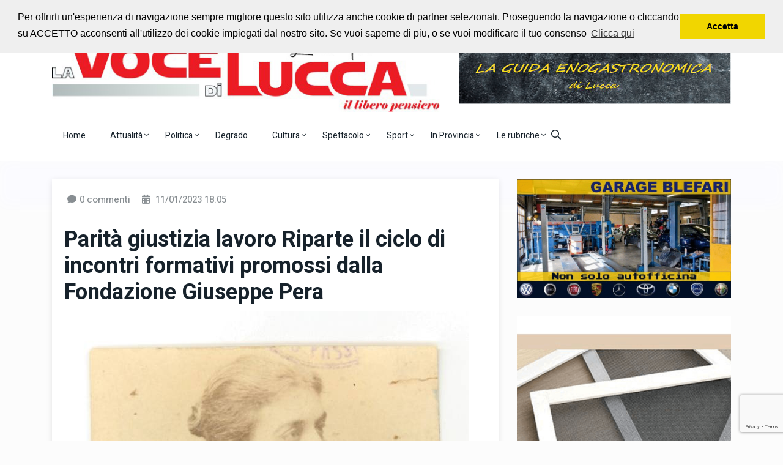

--- FILE ---
content_type: text/html; charset=UTF-8
request_url: https://lavocedilucca.it/post/3934/parit---giustizia-lavoro---riparte-il-ciclo-di-incontri-formativi-promossi-dalla-fondazione-giuseppe-pera.php
body_size: 14889
content:
<!DOCTYPE html>
<html lang="it">

<head>
    <title>Parità giustizia lavoro   Riparte il ciclo di incontri formativi promossi dalla Fondazione Giuseppe Pera</title>
    <meta name="description" content="L’iniziativa,
 organizzata dalla Fondazione con il Comitato Pari Opportunità 
dell’Ordine degli Avvocati di Lucca e con lo stesso Ordine degli 
Avvocati si terrà venerdì 13 gennaio in San MichelettoLucca, 11 gennaio 2023 - Con un evento dedicato al tema della parità di genere si apre l’attività di approfondimento e di formazione proposta nel nuovo anno dalla Fondazione Giuseppe Pera insieme al Comitato pari opportunità dell’Ordine degli Avvocati di Lucca e con lo stesso Ordine. L’appuntamento è venerdì 13 gennaio, alle 14.30, nel Complesso di San Micheletto: qui si snoderà il pomeriggio che, partendo dal coraggio e dalla tenacia della prima avvocatessa donna, Lidia Poët, ripercorrerà le principali tappe del percorso dell’uguaglianza, tra uomini e donne. A coordinare la giornata spetterà all’avvocata Maria Grazia Fontana, presidente del comitato pari opportunità dell’Ordine degli Avvocati di Lucca e dall’avvocata Ilaria Milianti, presidente della Fondazione Giuseppe Pera. La prima sessione si soffermerà sul lungo cammino e vedrà come relatrici Chiara Viale,
 avvocata del Foro di Milano, specializzata nelle tematiche di genere 
che a Lidia Poët ha dedicato un bellissimo libro “Lidia e le altre. Pari
 opportunità ieri e oggi: l’eredità di Lidia Poët” e Tatiana Biagioni,
 Presidente dell’AGI, Associazione Avvocati Giuslavoristi Italiani da 
sempre attiva nello studio e nella tutela contro le discriminazioni di 
genere.La seconda sessione ci avvicinerà all’oggi e, in particolare, ad alcune importanti novità legislative. Lisa Amoriello,
 avvocata e docente a contratto dell’Università di Firenze, si 
soffermerà sulla legge n. 162/2021, conosciuta come legge sulla parità 
retributiva, in particolare sul nuovo istituto della certificazione in 
materia di parità, Irene Romoli, avvocata e Consigliera
 di Parità, parlerà delle novità in materia di congedi. Il pomeriggio si
 concluderà con l’intervento dell’avvocato e dottorando di ricerca, Francesco Rizzi che ci condurrà nella complessità della tutela giudiziaria con riferimento ad importanti casi concreti.Le conclusioni sono affidate all’avvocata Carla Guidi, presidente onorario della Rete dei Cpo toscani.Al
 pomeriggio patrocinato dalla Fondazione Cassa di Risparmio di Lucca, 
hanno collaborato anche l’Ordine dei Consulenti del Lavoro, la Sezione 
Toscana dell’AGI e quella lucchese dell’AIAF – Avvocati per la famiglia e
 per i minori. La partecipazione è aperta a tutti e tutte, fino a 
esaurimento dei posti disponibili. È però necessario iscriversi ai 
portali dei rispettivi ordini per gli avvocati e i consulenti del 
lavoro, gli altri devono inviare una mail con i propri dati 
all’indirizzo: segreteria@fondazionegiuseppepera.it. Ai partecipanti, iscritti agli ordini professionali, saranno rilasciati crediti formativi.">
    <!-- META -->
<meta charset="utf-8">
<meta name="viewport" content="width=device-width, initial-scale=1, shrink-to-fit=no">
<!--::::: FABICON ICON :::::::-->
<link rel="icon" href="/favicon.ico">
<!--::::: ALL CSS FILES :::::::-->
<link rel="stylesheet" href="/assets/css/plugins/bootstrap.min.css">
<link rel="stylesheet" href="/assets/css/plugins/animate.min.css">
<link rel="stylesheet" href="/assets/css/plugins/fontawesome.css">
<link rel="stylesheet" href="/assets/css/plugins/modal-video.min.css">
<link rel="stylesheet" href="/assets/css/plugins/owl.carousel.css">
<link rel="stylesheet" href="/assets/css/plugins/slick.css">
<link rel="stylesheet" href="/assets/css/plugins/stellarnav.css">
<link rel="stylesheet" href="/assets/css/theme.css">
<meta name="OWNER" content="Cristofani Comunicazione">
<meta name="AUTHOR" content="Cristofani Comunicazione">
<meta http-equiv="CONTENT-LANGUAGE" content="Italian">
<meta name="RATING" content="General">
<meta name="ROBOTS" content="index, follow">
<meta name="REVISIT-AFTER" content="10 days">
<meta name="classification" content="information, news">
<script src='https://www.google.com/recaptcha/api.js'></script>
<link rel="preconnect" href="https://fonts.googleapis.com">
<link rel="preconnect" href="https://fonts.gstatic.com" crossorigin>
<link href="https://fonts.googleapis.com/css2?family=Dancing+Script&display=swap" rel="stylesheet">    <link rel="stylesheet" href="/assets/css/prettyPhoto.css" type="text/css" media="screen">
    <meta property="fb:admins" content="558224410956167"/>
    <meta property="og:title" content="Voce di Lucca - Parità giustizia lavoro   Riparte il ciclo di incontri formativi promossi dalla Fondazione Giuseppe Pera" />
    <meta property="og:type" content="blog" />
    <meta property="og:url" content="https://lavocedilucca.it/post/3934/parit---giustizia-lavoro---riparte-il-ciclo-di-incontri-formativi-promossi-dalla-fondazione-giuseppe-pera.php" />
    <meta property="og:site_name" content="La Voce di Lucca" />
        <meta property="og:image" content="https://lavocedilucca.it/images/1080x840/1673456747_11g.jpg" />
    <link rel="image_src" href="https://lavocedilucca.it/images/1080x840/1673456747_11g.jpg" / >
    </head>


<body class="theme-1">
<div id="LoadingImage"><img src="/images/loading.gif" alt=""></div>

<!--::::: SEARCH FORM START:::::::-->
<div class="searching">
    <div class="container">
        <div class="row">
            <div class="col-8 text-center m-auto">
                <div class="v1search_form">
                    <form action="/cerca.php">
                        <input type="search" placeholder="Cerca..." name="q">
                        <button type="submit" class="cbtn1">Cerca</button>
                    </form>
                </div>
            </div>
        </div>
    </div>
    <div class="close_btn">	<i class="fal fa-times"></i>
    </div>
</div>
<!--:::::SEARCH FORM END :::::::-->

<!--::::: TOP BAR START :::::::-->
<div class="topbar white_bg" id="top">
    <div class="container">
        <div class="row">
            <div class="col-md-6 col-lg-8 align-self-center">
                <div class="trancarousel_area">
                    <p class="trand">Ascolta la radio con noi</p>
                    <div class="trancarousel owl-carousel nav_style1">
                                                    <div class="trancarousel_item">
                                <p><a href="https://www.radiomontecarlo.net/sezioni/12179/radio-monte-carlo-jazz" target="_blank">Jazz Radio Montecarlo</a>
                                </p>
                            </div>
                                                    <div class="trancarousel_item">
                                <p><a href="https://www.radionostalgia.fm/ascolta-radio-nostalgia-toscana" target="_blank">Radio Nostalgia</a>
                                </p>
                            </div>
                                                    <div class="trancarousel_item">
                                <p><a href="https://play.rtl.it/live/2/rtl-1025-best-tv/" target="_blank">Rtl 102,5   </a>
                                </p>
                            </div>
                                                    <div class="trancarousel_item">
                                <p><a href="https://players.fluidstream.it/MusicaJazzRadio/" target="_blank">Musica Jazz Radio</a>
                                </p>
                            </div>
                                                    <div class="trancarousel_item">
                                <p><a href="https://v7player.wostreaming.net/854" target="_blank">Jazz 24</a>
                                </p>
                            </div>
                                                    <div class="trancarousel_item">
                                <p><a href="https://www.radiomontecarlo.net/sezioni/10481/rmc-new-classics" target="_blank">Radio Montecarlo Classic</a>
                                </p>
                            </div>
                                                    <div class="trancarousel_item">
                                <p><a href="https://www.radio.it/s/ilsole24ore" target="_blank">Radio Ilsole24ore</a>
                                </p>
                            </div>
                                            </div>
                </div>
            </div>
            <div class="col-md-6 col-lg-4 align-self-center">
                <div class="top_date_social text-right">
                    <div class="paper_date">
                        <p>Lunedì, 19 Gennaio, 2026</p>
                    </div>
                    <div class="social1">
                        <ul class="inline">
                            <li><a href="https://twitter.com/vocedilucca" target="_blank">
                                    <svg xmlns="http://www.w3.org/2000/svg" height="1.2em" viewBox="0 0 448 512" fill="#FF0000"><!--! Font Awesome Free 6.4.2 by @fontawesome - https://fontawesome.com License - https://fontawesome.com/license (Commercial License) Copyright 2023 Fonticons, Inc. --><path d="M64 32C28.7 32 0 60.7 0 96V416c0 35.3 28.7 64 64 64H384c35.3 0 64-28.7 64-64V96c0-35.3-28.7-64-64-64H64zm297.1 84L257.3 234.6 379.4 396H283.8L209 298.1 123.3 396H75.8l111-126.9L69.7 116h98l67.7 89.5L313.6 116h47.5zM323.3 367.6L153.4 142.9H125.1L296.9 367.6h26.3z"/></svg>
                                </a>
                            </li>
                            <li><a href="https://www.facebook.com/lavocedilucca/" target="_blank"><i class="fab fa-facebook-f" style="color:#FF0000"></i></a>
                            </li>
                        </ul>
                    </div>
                </div>
            </div>
        </div>
    </div>
</div>
<!--::::: TOP BAR END :::::::-->

<div class="border_black"></div>

<!--::::: LOGO AREA START  :::::::-->
<div class="logo_area white_bg">
    <div class="container">
        <div class="row">
            <div class="col-lg-7 align-self-center">
                <div class="logo">
                    <a href="/">
                        <img src="/images/logo_VDL.jpg" alt="Voce di Lucca">
                    </a>
                </div>
            </div>
            <div class="col-lg-5 align-self-center">
                <div class="banner1">
                    <a href="http://www.bon-appetit.it/" target="_blank">
                        <img src="/images/banner_bonappetit_l.gif" alt="">
                    </a>
                </div>
            </div>
        </div>
    </div>
</div>
<!--::::: LOGO AREA END :::::::-->


<!--::::: MENU AREA START  :::::::-->
<div class="main-menu" id="header">	<a href="#top" class="up_btn up_btn1"><i class="far fa-chevron-double-up"></i></a>
    <div class="main-nav clearfix is-ts-sticky">
        <div class="container">
            <div class="row justify-content-between">

                <div class="col-12 col-lg-12">
                    <div class="newsprk_nav stellarnav">
                        <ul id="newsprk_menu">
                            <li><a href="/">Home</a></li>
                                                            <li><a href="/argomento/1/attualit--.php">Attualità <i class="fal fa-angle-down"></i></a>
                                                                            <ul>
                                                                                                                                                <li><a href="/argomentosub/28/attualit--/c.n.a..php">C.N.A.</a></li>
                                                                                                                                                                                                <li><a href="/argomentosub/29/attualit--/necrologi.php">Necrologi</a></li>
                                                                                                                                                                                                <li><a href="/argomentosub/33/attualit--/sanit--.php">Sanità</a></li>
                                                                                                                                                                                                <li><a href="/argomentosub/37/attualit--/societ--.php">Società</a></li>
                                                                                                                                                                                                <li><a href="/argomentosub/45/attualit--/economia.php">Economia</a></li>
                                                                                                                                                                                                <li><a href="/argomentosub/54/attualit--/cronaca.php">Cronaca</a></li>
                                                                                                                                                                                                <li><a href="/argomentosub/62/attualit--/eventi.php">Eventi</a></li>
                                                                                                                                                                                                <li><a href="/luccadavedere.php">Le Meraviglie di Lucca</a></li>
                                                                                                                                                                                                <li><a href="/argomentosub/68/attualit--/comics-and-games.php">Comics and Games</a></li>
                                                                                                                                    </ul>
                                                                    </li>
                                                                                            <li><a href="/argomento/2/politica.php">Politica <i class="fal fa-angle-down"></i></a>
                                                                            <ul>
                                                                                                                                                <li><a href="/argomentosub/15/politica/politica-lucchese.php">Politica lucchese</a></li>
                                                                                                                                                                                                <li><a href="/argomentosub/16/politica/estera.php">Estera</a></li>
                                                                                                                                                                                                <li><a href="/argomentosub/35/politica/malapolitica.php">Malapolitica</a></li>
                                                                                                                                                                                                <li><a href="/argomentosub/40/politica/satira.php">Satira</a></li>
                                                                                                                                                                                                <li><a href="/argomentosub/46/politica/nazionale.php">Nazionale</a></li>
                                                                                                                                                                                                <li><a href="/argomentosub/58/politica/internazionale.php">Internazionale</a></li>
                                                                                                                                                                                                <li><a href="/argomentosub/63/politica/politica-toscana.php">Politica Toscana</a></li>
                                                                                                                                                                                                <li><a href="/argomentosub/71/politica/elezioni-2024.php">Elezioni 2024</a></li>
                                                                                                                                                                                                <li><a href="/argomentosub/75/politica/elezioni-2025.php">Elezioni 2025</a></li>
                                                                                                                                    </ul>
                                                                    </li>
                                                                    <li><a href="/argomentosub/10/le-rubriche/degrado.php">Degrado</a></li>
                                                                                            <li><a href="/argomento/4/cultura.php">Cultura <i class="fal fa-angle-down"></i></a>
                                                                            <ul>
                                                                                                                                                <li><a href="/argomentosub/31/cultura/teatro.php">Teatro</a></li>
                                                                                                                                                                                                <li><a href="/argomentosub/36/cultura/musica.php">Musica</a></li>
                                                                                                                                                                                                <li><a href="/argomentosub/38/cultura/musica-colta.php">Musica Colta</a></li>
                                                                                                                                                                                                <li><a href="/argomentosub/42/cultura/letteratura.php">Letteratura</a></li>
                                                                                                                                                                                                <li><a href="/argomentosub/43/cultura/la-tradizione-lucchese.php">La tradizione Lucchese</a></li>
                                                                                                                                                                                                <li><a href="/argomentosub/52/cultura/cinema.php">Cinema</a></li>
                                                                                                                                                                                                <li><a href="/argomentosub/64/cultura/pittura.php">Pittura</a></li>
                                                                                                                                    </ul>
                                                                    </li>
                                                                                            <li><a href="/argomento/5/spettacolo.php">Spettacolo <i class="fal fa-angle-down"></i></a>
                                                                            <ul>
                                                                                                                                                <li><a href="/argomentosub/41/spettacolo/teatro.php">Teatro</a></li>
                                                                                                                                                                                                <li><a href="/argomentosub/49/spettacolo/lucca-comics---games.php">LUCCA COMICS & GAMES</a></li>
                                                                                                                                                                                                <li><a href="/argomentosub/72/spettacolo/musica-leggera.php">Musica leggera</a></li>
                                                                                                                                    </ul>
                                                                    </li>
                                                                                            <li><a href="/argomento/6/sport.php">Sport <i class="fal fa-angle-down"></i></a>
                                                                            <ul>
                                                                                                                                                <li><a href="/argomentosub/6/sport/auto-e-motori.php">Auto e Motori</a></li>
                                                                                                                                                                                                <li><a href="/argomentosub/21/sport/atletica.php">Atletica</a></li>
                                                                                                                                                                                                <li><a href="/argomentosub/22/sport/calcio.php">Calcio</a></li>
                                                                                                                                                                                                <li><a href="/argomentosub/23/sport/basket.php">Basket</a></li>
                                                                                                                                                                                                <li><a href="/argomentosub/24/sport/volley.php">Volley</a></li>
                                                                                                                                                                                                <li><a href="/argomentosub/25/sport/tennis---padel.php">Tennis - Padel</a></li>
                                                                                                                                                                                                <li><a href="/argomentosub/30/sport/pugilato-e-arti-marziali.php">Pugilato e arti marziali</a></li>
                                                                                                                                                                                                <li><a href="/argomentosub/34/sport/ciclismo.php">Ciclismo</a></li>
                                                                                                                                                                                                <li><a href="/argomentosub/39/sport/vari.php">Vari</a></li>
                                                                                                                                                                                                <li><a href="/argomentosub/73/sport/rugby.php">Rugby</a></li>
                                                                                                                                                                                                <li><a href="/argomentosub/74/sport/baseball.php">Baseball</a></li>
                                                                                                                                    </ul>
                                                                    </li>
                                                                                            <li><a href="/argomento/7/in-provincia.php">In Provincia <i class="fal fa-angle-down"></i></a>
                                                                            <ul>
                                                                                                                                                <li><a href="/argomentosub/1/in-provincia/garfagnana.php">Garfagnana</a></li>
                                                                                                                                                                                                <li><a href="/argomentosub/2/in-provincia/mediavalle-val-di-lima.php">Mediavalle Val di Lima</a></li>
                                                                                                                                                                                                <li><a href="/argomentosub/3/in-provincia/capannori---porcari.php">Capannori - Porcari</a></li>
                                                                                                                                                                                                <li><a href="/argomentosub/4/in-provincia/altopascio---montecarlo---villa-basilica.php">Altopascio - Montecarlo - Villa Basilica</a></li>
                                                                                                                                                                                                <li><a href="/argomentosub/5/in-provincia/versilia.php">Versilia</a></li>
                                                                                                                                    </ul>
                                                                    </li>
                                                                                            <li><a href="/argomento/8/le-rubriche.php">Le rubriche <i class="fal fa-angle-down"></i></a>
                                                                            <ul>
                                                                                                                                                <li><a href="/argomentosub/8/le-rubriche/cultura---dintorni.php">Cultura & dintorni</a></li>
                                                                                                                                                                                                <li><a href="/argomentosub/9/le-rubriche/comunicati-stampa.php">Comunicati stampa</a></li>
                                                                                                                                                                                                <li><a href="/argomentosub/10/le-rubriche/degrado.php">Degrado</a></li>
                                                                                                                                                                                                <li><a href="/argomentosub/11/le-rubriche/la-tradizione-lucchese.php">La Tradizione Lucchese</a></li>
                                                                                                                                                                                                <li><a href="/argomentosub/12/le-rubriche/l-altra-stampa.php">L'altra stampa</a></li>
                                                                                                                                                                                                <li><a href="/argomentosub/13/le-rubriche/necrologi.php">Necrologi</a></li>
                                                                                                                                                                                                <li><a href="/argomentosub/50/le-rubriche/politica-nazionale.php">Politica Nazionale</a></li>
                                                                                                                                                                                                <li><a href="/argomentosub/56/le-rubriche/politica-elettorale-2022.php">Politica Elettorale 2022</a></li>
                                                                                                                                                                                                <li><a href="/argomentosub/61/le-rubriche/propaganda.php">Propaganda</a></li>
                                                                                                                                    </ul>
                                                                    </li>
                                                                                        <li class="search_btn"><i class="far fa-search"></i>
                            </li>
                        </ul>
                    </div>

                </div>
            </div>
        </div>
    </div>
</div>
<!--::::: MENU AREA END :::::::-->
	<!--::::: ARCHIVE AREA START :::::::-->
	<div class="archives post post1 padding-top-30">
		<div class="container">
			<div class="row">
				<div class="col-lg-8">
					<div class="shadow6">
						<div class="padding20 white_bg">
							<div class="row">
								<div class="col-12">
									<div class="page_comments">
										<ul class="inline">
											<li><i class="fas fa-comment"></i>0 commenti</li>
                                            <li><i class="fas fa-calendar-alt"></i> 11/01/2023 18:05</li>
										</ul>
									</div>
								</div>
							</div>
							<div class="space-30"></div>
							<div class="single_post_heading">
								<h1>Parità giustizia lavoro   Riparte il ciclo di incontri formativi promossi dalla Fondazione Giuseppe Pera</h1>
								<div class="space-10"></div>
                                                                    <a rel="prettyPhoto[scheda]" href="/images/1080x840/1673456747_11g.jpg"><img src="/images/1080x840/1673456747_11g.jpg" alt=""></a>
                                    <div class="space-10"></div>
                                                                <p class="p3"><br></p><p class="p4"><em>L’iniziativa,
 organizzata dalla Fondazione con il Comitato Pari Opportunità 
dell’Ordine degli Avvocati di Lucca e con lo stesso Ordine degli 
Avvocati si terrà venerdì 13 gennaio in San Micheletto</em></p><p class="p5"><br></p><p class="p6"><em>Lucca, 11 gennaio 2023 -</em> Con un <strong>evento dedicato al tema della parità di genere</strong> si apre l’attività di approfondimento e di formazione proposta nel nuovo anno dalla <strong>Fondazione Giuseppe Pera</strong> insieme al Comitato pari opportunità dell’Ordine degli Avvocati di Lucca e con lo stesso Ordine. L’appuntamento è <strong>venerdì 13 gennaio</strong>, alle <strong>14.30</strong>, nel <strong>Complesso di San Micheletto</strong>: qui si snoderà il pomeriggio che, partendo dal coraggio e dalla tenacia della prima avvocatessa donna, <strong>Lidia Poët</strong>, ripercorrerà le principali tappe del percorso dell’uguaglianza, tra uomini e donne.<span class="Apple-converted-space"> </span></p><p class="p6">A coordinare la giornata spetterà all’avvocata <strong>Maria Grazia Fontana</strong>, presidente del comitato pari opportunità dell’Ordine degli Avvocati di Lucca e dall’avvocata <strong>Ilaria Milianti</strong>, presidente della Fondazione Giuseppe Pera. La prima sessione si soffermerà sul lungo cammino e vedrà come relatrici <strong>Chiara Viale</strong>,
 avvocata del Foro di Milano, specializzata nelle tematiche di genere 
che a Lidia Poët ha dedicato un bellissimo libro “Lidia e le altre. Pari
 opportunità ieri e oggi: l’eredità di Lidia Poët” e <strong>Tatiana Biagioni</strong>,
 Presidente dell’AGI, Associazione Avvocati Giuslavoristi Italiani da 
sempre attiva nello studio e nella tutela contro le discriminazioni di 
genere.</p><p class="p6">La seconda sessione ci avvicinerà all’oggi e, in particolare, ad alcune importanti novità legislative. <strong>Lisa Amoriello</strong>,
 avvocata e docente a contratto dell’Università di Firenze, si 
soffermerà sulla legge n. 162/2021, conosciuta come legge sulla parità 
retributiva, in particolare sul nuovo istituto della certificazione in 
materia di parità, <strong>Irene Romoli</strong>, avvocata e Consigliera
 di Parità, parlerà delle novità in materia di congedi. Il pomeriggio si
 concluderà con l’intervento dell’avvocato e dottorando di ricerca, <strong>Francesco Rizzi</strong> che ci condurrà nella complessità della tutela giudiziaria con riferimento ad importanti casi concreti.</p><p class="p6">Le conclusioni sono affidate all’avvocata<strong> Carla Guidi</strong>, presidente onorario della Rete dei Cpo toscani.</p><p class="p7"><br></p><p class="p6">Al
 pomeriggio patrocinato dalla Fondazione Cassa di Risparmio di Lucca, 
hanno collaborato anche l’Ordine dei Consulenti del Lavoro, la Sezione 
Toscana dell’AGI e quella lucchese dell’AIAF – Avvocati per la famiglia e
 per i minori. La partecipazione è aperta a tutti e tutte, fino a 
esaurimento dei posti disponibili. È però necessario iscriversi ai 
portali dei rispettivi ordini per gli avvocati e i consulenti del 
lavoro, gli altri devono inviare una mail con i propri dati 
all’indirizzo: <a href="mailto:segreteria@fondazionegiuseppepera.it">segreteria@fondazionegiuseppepera.it</a>. Ai partecipanti, iscritti agli ordini professionali, saranno rilasciati crediti formativi.</p>							</div>
                            							<div class="space-40"></div>
							<div class="row">
                                                                    <div class="col-lg-6">
                                        <div class="author pl-0">
                                            <a href="#">Redazione</a>
                                        </div>
                                    </div>
                                                                <div class="col-lg-4 text-left">
                                    <div class="row">
                                        <div class="col-lg-6">
                                            <iframe src="https://www.facebook.com/plugins/like.php?href=https%3A%2F%2Fwww.facebook.com%2Flavocedilucca%2F&width=73&layout=button&action=like&size=large&show_faces=true&share=false&height=65&appId=135507960357763" width="73" height="35" style="border:none;overflow:hidden;margin-left: 5px" scrolling="no" frameborder="0" allowTransparency="true" allow="encrypted-media"></iframe>
                                        </div>
                                        <div class="col-lg-3">
                                            <a href="/print.php?post_id=3934" target="_blank" class="text-dark"><i class="far fa-print fa-2x"></i></a>
                                        </div>
                                        <div class="col-lg-3">
                                            <a href="javascript:void(0)" data-toggle="modal" data-target=".bd-send-modal-lg" class="text-dark"><i class="far fa-envelope fa-2x"></i></a>
                                        </div>
                                    </div>
                                </div>
								<div class="col-lg-2 text-right">
                                    <!-- AddToAny BEGIN -->
                                    <div class="a2a_kit a2a_kit_size_32 a2a_default_style">
                                        <a class="a2a_button_facebook"></a>
                                        <a class="a2a_button_twitter"></a>
                                    </div>
                                    <!-- AddToAny END -->
								</div>
							</div>
							<div class="space-20"></div>
                                                            <div class="row">
                                                                            <div class="col-sm-12 col-lg-6"><a href="/luca-pneumatici.php" target="_blank"><img src="/images/1679997769_1653461740_lucapneumatici.gif" alt="" class="img-fluid mb30 minwbanner"></a></div>
                                                                            <div class="col-sm-12 col-lg-6"><a href="http://www.ristorantelombardo.it/" target="_blank"><img src="/images/1679999463_slide.gif" alt="" class="img-fluid mb30 minwbanner"></a></div>
                                                                    </div>
                                                        <!--::::: ARCHIVE AREA END :::::::-->
                            <div class="space-40"></div>
                            <!--:::::  COMMENT FORM AREA START :::::::-->
                            <div class="comment_form2">
                                <div class="container">
                                    <div class="row">
                                        <div class="col-12 col-lg-10 m-auto">
                                            <form method="post" id="demo-comment" enctype="multipart/form-data">
                                                <input type="hidden" name="post_id" value="3934">
                                                <div class="row">
                                                    <div class="col-md-6">
                                                        <input type="text" placeholder="Il tuo nome" name="autore">
                                                    </div>
                                                    <div class="col-md-6">
                                                        <input type="text" placeholder="Titolo *" name="titolo" id="titoloCommento" required>
                                                    </div>
                                                    <div class="col-12">
                                                        <textarea name="descrizione" id="descrizioneCommento" cols="30" rows="5" placeholder="Descrizione *" required></textarea>
                                                    </div>
                                                    <div class="col-12">
                                                        <label for="foto1" >Foto:</label>
                                                        <input type="file" class="form-control" id="foto1" name="foto1" value="" accept="image/jpeg,image/gif,image/png">
                                                    </div>
                                                    <div class="col-12">
                                                        <textarea name="accettazione" id="accettazione" cols="30" rows="9" readonly>Con l'invio di questo testo (post o commento) dichiaro espressamente di aver letto e compreso le condizioni che regolano e vincolano l'utilizzo di questo blog, che sono scritte per esteso in calce di ogni pagina al link “Le regole del Blog” e "Termini e condizioni d'uso" con particolare riferimento alla norma in cui l'utente si impegna a tenere indenne Cristofani Comunicazione d.i. da tutte le perdite, danni, costi, oneri e spese, ivi comprese le eventuali spese legali, che dovessero essere sostenute da Cristofani Comunicazione d.i. in conseguenza all'utilizzo dello spazio web messo a sua disposizione.</textarea>
                                                    </div>
                                                    <div class="col-12">
                                                        <button type="submit" class="cbtn2 g-recaptcha"
                                                                data-sitekey="6LeYH4ofAAAAAFMn2F-g14pvgwaq77aZCW86-G1f"
                                                                data-callback='onSubmitComment'
                                                                data-action='submit'>INVIA COMMENTO</button>
                                                    </div>
                                                    <div class="col-12">
                                                        <div id="result-comment"></div>
                                                    </div>
                                                </div>
                                            </form>
                                        </div>
                                    </div>
                                                                    </div>
                            </div>

						</div>
					</div>
				</div>
				<div class="col-lg-4">
                                                <a href="http://www.garageblefari.it/" target="_blank"><img src="/images/1679995191_1653462506_blefari.gif" alt="" class="img-fluid mb30 minwbanner"></a>
                                                    <a href="https://www.attrezzalesterno.it" target="_blank"><img src="/images/1720079672_attrezza.gif" alt="" class="img-fluid mb30 minwbanner"></a>
                                                    <a href="https://www.anticadrogherialucca.it/" target="_blank"><img src="/images/1679995226_1653548672_anticadrogheria.gif" alt="" class="img-fluid mb30 minwbanner"></a>
                                                    <a href="https://www.facilix.it" target="_blank"><img src="/images/1686841990_facilix.gif" alt="" class="img-fluid mb30 minwbanner"></a>
                                                    <a href="https://www.traslochitriti.it/" target="_blank"><img src="/images/1689685601_gifmaker_me.gif" alt="" class="img-fluid mb30 minwbanner"></a>
                                                    <a href="https://www.carrozzeriamediavalle.it/" target="_blank"><img src="/images/1707985524_mediavalle.gif" alt="" class="img-fluid mb30 minwbanner"></a>
                                                    <a href="https://ricordinvaligia.it/" target="_blank"><img src="/images/1723878383_BANNER_RICORDI_IN_VALIGIA.JPG" alt="" class="img-fluid mb30 minwbanner"></a>
                                                    <a href="https://lavocedilucca.it/falegnameria-biagi.php" target="_blank"><img src="/images/1736764467_biagi.gif" alt="" class="img-fluid mb30 minwbanner"></a>
                                                    <a href="https://www.acrobaticsystem.com/" target="_blank"><img src="/images/1740144105_acrobatyc.gif" alt="" class="img-fluid mb30 minwbanner"></a>
                        				</div>
			</div>
		</div>
	</div>

	<div class="space-30"></div>
	<!--:::::  COMMENT FORM AREA END :::::::-->
<div class="space-60"></div>
<!--::::: LATEST BLOG AREA START :::::::-->
<div class="fourth_bg padding6030">
    <div class="container">
        <div class="row">
            <div class="col-12">
                <div class="heading">
                    <h2 class="widget-title">Gli altri post della sezione</h2>
                </div>
            </div>
        </div>
        <div class="row">
                        <div class="col-md-6 col-lg-4">
                <div class="single_post post_type3 mb30">
                    <div class="post_img">
                        <a href="/post/23346/la-benedizione-degli-animali.php">
                                                            <img src="/resizer/resize.php?url=https://lavocedilucca.it/images/1768805691_19.JPG&amp;size=350x250c50" alt="">
                                                    </a>
                    </div>
                    <div class="single_post_text">
                        <div class="meta3">
                            <a href="/post/23346/la-benedizione-degli-animali.php">19/01/2026 - 0 commenti</a>
                        </div>
                        <h4><a href="/post/23346/la-benedizione-degli-animali.php">La benedizione degli animali</a></h4>
                        <div class="space-10"></div>
                        <p class="post-p">Sara' pure la tradizione,  ...</p>
                    </div>
                </div>
            </div>
                        <div class="col-md-6 col-lg-4">
                <div class="single_post post_type3 mb30">
                    <div class="post_img">
                        <a href="/post/23344/enoch--ges---e-il-linguaggio-del-cielo--una-continuit---scomoda.php">
                                                            <img src="/images/700x500/logo.jpg" alt="">
                                                    </a>
                    </div>
                    <div class="single_post_text">
                        <div class="meta3">
                            <a href="/post/23344/enoch--ges---e-il-linguaggio-del-cielo--una-continuit---scomoda.php">18/01/2026 - 0 commenti</a>
                        </div>
                        <h4><a href="/post/23344/enoch--ges---e-il-linguaggio-del-cielo--una-continuit---scomoda.php">Enoch, Gesù e il linguaggio del cielo: una continuità scomoda</a></h4>
                        <div class="space-10"></div>
                        <p class="post-p">Il Libro di Enoch è uno d ...</p>
                    </div>
                </div>
            </div>
                        <div class="col-md-6 col-lg-4">
                <div class="single_post post_type3 mb30">
                    <div class="post_img">
                        <a href="/post/23342/stipendi-parlamentari--quanto-guadagnano-deputati-e-senatori-.php">
                                                            <img src="/images/700x500/logo.jpg" alt="">
                                                    </a>
                    </div>
                    <div class="single_post_text">
                        <div class="meta3">
                            <a href="/post/23342/stipendi-parlamentari--quanto-guadagnano-deputati-e-senatori-.php">18/01/2026 - 0 commenti</a>
                        </div>
                        <h4><a href="/post/23342/stipendi-parlamentari--quanto-guadagnano-deputati-e-senatori-.php">Stipendi parlamentari, quanto guadagnano deputati e senatori?</a></h4>
                        <div class="space-10"></div>
                        <p class="post-p">
Stipendi parlamentari, q ...</p>
                    </div>
                </div>
            </div>
                        <div class="col-md-6 col-lg-4">
                <div class="single_post post_type3 mb30">
                    <div class="post_img">
                        <a href="/post/23341/-il-rinnovo-associazione-amici-del-barsanti-e-matteuccil.php">
                                                            <img src="/resizer/resize.php?url=https://lavocedilucca.it/images/1768753700_18g.JPG&amp;size=350x250c50" alt="">
                                                    </a>
                    </div>
                    <div class="single_post_text">
                        <div class="meta3">
                            <a href="/post/23341/-il-rinnovo-associazione-amici-del-barsanti-e-matteuccil.php">18/01/2026 - 0 commenti</a>
                        </div>
                        <h4><a href="/post/23341/-il-rinnovo-associazione-amici-del-barsanti-e-matteuccil.php"> il rinnovo associazione amici del barsanti e matteuccil</a></h4>
                        <div class="space-10"></div>
                        <p class="post-p">Rinnovato il consiglio dir ...</p>
                    </div>
                </div>
            </div>
                        <div class="col-md-6 col-lg-4">
                <div class="single_post post_type3 mb30">
                    <div class="post_img">
                        <a href="/post/23340/le-chiavi-d---oro-contro-le-truffe-agli-anziani.php">
                                                            <img src="/resizer/resize.php?url=https://lavocedilucca.it/images/1768753469_18f.JPG&amp;size=350x250c50" alt="">
                                                    </a>
                    </div>
                    <div class="single_post_text">
                        <div class="meta3">
                            <a href="/post/23340/le-chiavi-d---oro-contro-le-truffe-agli-anziani.php">18/01/2026 - 0 commenti</a>
                        </div>
                        <h4><a href="/post/23340/le-chiavi-d---oro-contro-le-truffe-agli-anziani.php">Le Chiavi d’Oro contro le truffe agli anziani</a></h4>
                        <div class="space-10"></div>
                        <p class="post-p">Le Chiavi
d’Oro contro  ...</p>
                    </div>
                </div>
            </div>
                        <div class="col-md-6 col-lg-4">
                <div class="single_post post_type3 mb30">
                    <div class="post_img">
                        <a href="/post/23339/fabio-barsanti------monumenti-dimenticati-nelle-sei-miglia---.php">
                                                            <img src="/resizer/resize.php?url=https://lavocedilucca.it/images/1768753283_BARSANTI.jpg&amp;size=350x250c50" alt="">
                                                    </a>
                    </div>
                    <div class="single_post_text">
                        <div class="meta3">
                            <a href="/post/23339/fabio-barsanti------monumenti-dimenticati-nelle-sei-miglia---.php">18/01/2026 - 1 commenti</a>
                        </div>
                        <h4><a href="/post/23339/fabio-barsanti------monumenti-dimenticati-nelle-sei-miglia---.php">Fabio Barsanti : “Monumenti dimenticati nelle sei miglia”</a></h4>
                        <div class="space-10"></div>
                        <p class="post-p">Ieri ho partecipato molto  ...</p>
                    </div>
                </div>
            </div>
                        <div class="col-md-6 col-lg-4">
                <div class="single_post post_type3 mb30">
                    <div class="post_img">
                        <a href="/post/23337/il-problema-dell---acqua-che-puzza-di-gas-ad-antraccoli.php">
                                                            <img src="/resizer/resize.php?url=https://lavocedilucca.it/images/1768753054_18d.JPG&amp;size=350x250c50" alt="">
                                                    </a>
                    </div>
                    <div class="single_post_text">
                        <div class="meta3">
                            <a href="/post/23337/il-problema-dell---acqua-che-puzza-di-gas-ad-antraccoli.php">18/01/2026 - 0 commenti</a>
                        </div>
                        <h4><a href="/post/23337/il-problema-dell---acqua-che-puzza-di-gas-ad-antraccoli.php">Il problema dell’acqua che puzza di gas ad Antraccoli</a></h4>
                        <div class="space-10"></div>
                        <p class="post-p">Ad Antraccoli, frazione de ...</p>
                    </div>
                </div>
            </div>
                        <div class="col-md-6 col-lg-4">
                <div class="single_post post_type3 mb30">
                    <div class="post_img">
                        <a href="/post/23336/lucca-obesit----la-malattia-silenziosa-che-ridisegna-il-futuro-della-salute--https---lavocedinewyork.com-.php">
                                                            <img src="/resizer/resize.php?url=https://lavocedilucca.it/images/1768734791_18b.JPG&amp;size=350x250c50" alt="">
                                                    </a>
                    </div>
                    <div class="single_post_text">
                        <div class="meta3">
                            <a href="/post/23336/lucca-obesit----la-malattia-silenziosa-che-ridisegna-il-futuro-della-salute--https---lavocedinewyork.com-.php">18/01/2026 - 0 commenti</a>
                        </div>
                        <h4><a href="/post/23336/lucca-obesit----la-malattia-silenziosa-che-ridisegna-il-futuro-della-salute--https---lavocedinewyork.com-.php">Lucca Obesità: la malattia silenziosa che ridisegna il futuro della salute (https://lavocedinewyork.com)</a></h4>
                        <div class="space-10"></div>
                        <p class="post-p">Dania Ceragioli - https:/ ...</p>
                    </div>
                </div>
            </div>
                        <div class="col-md-6 col-lg-4">
                <div class="single_post post_type3 mb30">
                    <div class="post_img">
                        <a href="/post/23334/i-fessi-pagano-.php">
                                                            <img src="/resizer/resize.php?url=https://lavocedilucca.it/images/1768724971_4.jpg&amp;size=350x250c50" alt="">
                                                    </a>
                    </div>
                    <div class="single_post_text">
                        <div class="meta3">
                            <a href="/post/23334/i-fessi-pagano-.php">18/01/2026 - 1 commenti</a>
                        </div>
                        <h4><a href="/post/23334/i-fessi-pagano-.php">I fessi pagano </a></h4>
                        <div class="space-10"></div>
                        <p class="post-p">In piazza Santa Maria le r ...</p>
                    </div>
                </div>
            </div>
                        <div class="col-md-6 col-lg-4">
                <div class="single_post post_type3 mb30">
                    <div class="post_img">
                        <a href="/post/23333/lucca---passi-carrabili--in-regola-solo-un-terzo.php">
                                                            <img src="/resizer/resize.php?url=https://lavocedilucca.it/images/1768727617_18.jpg&amp;size=350x250c50" alt="">
                                                    </a>
                    </div>
                    <div class="single_post_text">
                        <div class="meta3">
                            <a href="/post/23333/lucca---passi-carrabili--in-regola-solo-un-terzo.php">17/01/2026 - 3 commenti</a>
                        </div>
                        <h4><a href="/post/23333/lucca---passi-carrabili--in-regola-solo-un-terzo.php">Lucca : passi carrabili, in regola solo un terzo</a></h4>
                        <div class="space-10"></div>
                        <p class="post-p">In città e nelle frazioni ...</p>
                    </div>
                </div>
            </div>
                        <div class="col-md-6 col-lg-4">
                <div class="single_post post_type3 mb30">
                    <div class="post_img">
                        <a href="/post/23330/il-comune-di-lucca-vendeva-una-audi-e-rilancia--.php">
                                                            <img src="/resizer/resize.php?url=https://lavocedilucca.it/images/1768671530_17nn.JPG&amp;size=350x250c50" alt="">
                                                    </a>
                    </div>
                    <div class="single_post_text">
                        <div class="meta3">
                            <a href="/post/23330/il-comune-di-lucca-vendeva-una-audi-e-rilancia--.php">17/01/2026 - 7 commenti</a>
                        </div>
                        <h4><a href="/post/23330/il-comune-di-lucca-vendeva-una-audi-e-rilancia--.php">Il Comune di Lucca vendeva una AUDI e rilancia !</a></h4>
                        <div class="space-10"></div>
                        <p class="post-p">
Girando un po’ sul web ...</p>
                    </div>
                </div>
            </div>
                        <div class="col-md-6 col-lg-4">
                <div class="single_post post_type3 mb30">
                    <div class="post_img">
                        <a href="/post/23329/a-lucca-un-nuovo-momento-di-confronto-tra-cattolici-ed-ebrei.php">
                                                            <img src="/images/700x500/logo.jpg" alt="">
                                                    </a>
                    </div>
                    <div class="single_post_text">
                        <div class="meta3">
                            <a href="/post/23329/a-lucca-un-nuovo-momento-di-confronto-tra-cattolici-ed-ebrei.php">17/01/2026 - 0 commenti</a>
                        </div>
                        <h4><a href="/post/23329/a-lucca-un-nuovo-momento-di-confronto-tra-cattolici-ed-ebrei.php">A Lucca un nuovo momento di confronto tra cattolici ed ebrei</a></h4>
                        <div class="space-10"></div>
                        <p class="post-p">
A Lucca torna un appunta ...</p>
                    </div>
                </div>
            </div>
                        <div class="col-md-6 col-lg-4">
                <div class="single_post post_type3 mb30">
                    <div class="post_img">
                        <a href="/post/23328/come-capire-se-una-fonte-di-un-articolo-online----davvero-affidabile.php">
                                                            <img src="/resizer/resize.php?url=https://lavocedilucca.it/images/1768671310_17m.JPG&amp;size=350x250c50" alt="">
                                                    </a>
                    </div>
                    <div class="single_post_text">
                        <div class="meta3">
                            <a href="/post/23328/come-capire-se-una-fonte-di-un-articolo-online----davvero-affidabile.php">17/01/2026 - 1 commenti</a>
                        </div>
                        <h4><a href="/post/23328/come-capire-se-una-fonte-di-un-articolo-online----davvero-affidabile.php">Come capire se una fonte di un articolo online è davvero affidabile</a></h4>
                        <div class="space-10"></div>
                        <p class="post-p">Due o tre consigli...

P ...</p>
                    </div>
                </div>
            </div>
                        <div class="col-md-6 col-lg-4">
                <div class="single_post post_type3 mb30">
                    <div class="post_img">
                        <a href="/post/23327/le-parole-che-curano-e-quelle-che-feriscono-quando-qualcuno-sta-male-dentro.php">
                                                            <img src="/images/700x500/logo.jpg" alt="">
                                                    </a>
                    </div>
                    <div class="single_post_text">
                        <div class="meta3">
                            <a href="/post/23327/le-parole-che-curano-e-quelle-che-feriscono-quando-qualcuno-sta-male-dentro.php">17/01/2026 - 0 commenti</a>
                        </div>
                        <h4><a href="/post/23327/le-parole-che-curano-e-quelle-che-feriscono-quando-qualcuno-sta-male-dentro.php">Le parole che curano e quelle che feriscono quando qualcuno sta male dentro</a></h4>
                        <div class="space-10"></div>
                        <p class="post-p">Quando una persona sta mal ...</p>
                    </div>
                </div>
            </div>
                        <div class="col-md-6 col-lg-4">
                <div class="single_post post_type3 mb30">
                    <div class="post_img">
                        <a href="/post/23326/il-doppio-standard-del-governo-meloni-in-materia-di-sicurezza.php">
                                                            <img src="/resizer/resize.php?url=https://lavocedilucca.it/images/1768651119_17l.JPG&amp;size=350x250c50" alt="">
                                                    </a>
                    </div>
                    <div class="single_post_text">
                        <div class="meta3">
                            <a href="/post/23326/il-doppio-standard-del-governo-meloni-in-materia-di-sicurezza.php">17/01/2026 - 1 commenti</a>
                        </div>
                        <h4><a href="/post/23326/il-doppio-standard-del-governo-meloni-in-materia-di-sicurezza.php">IL DOPPIO STANDARD DEL GOVERNO MELONI IN MATERIA DI SICUREZZA</a></h4>
                        <div class="space-10"></div>
                        <p class="post-p">COSA CI INSEGNA LA STRAGE  ...</p>
                    </div>
                </div>
            </div>
                        <div class="col-md-6 col-lg-4">
                <div class="single_post post_type3 mb30">
                    <div class="post_img">
                        <a href="/post/23325/la-disputa-delle-sigle-sullo-sfondo-degli-assi-viari-a-lucca.php">
                                                            <img src="/resizer/resize.php?url=https://lavocedilucca.it/images/1768650631_17i.jpg&amp;size=350x250c50" alt="">
                                                    </a>
                    </div>
                    <div class="single_post_text">
                        <div class="meta3">
                            <a href="/post/23325/la-disputa-delle-sigle-sullo-sfondo-degli-assi-viari-a-lucca.php">17/01/2026 - 0 commenti</a>
                        </div>
                        <h4><a href="/post/23325/la-disputa-delle-sigle-sullo-sfondo-degli-assi-viari-a-lucca.php">La disputa delle sigle sullo sfondo degli assi viari a Lucca</a></h4>
                        <div class="space-10"></div>
                        <p class="post-p">A Lucca succede anche ques ...</p>
                    </div>
                </div>
            </div>
                        <div class="col-md-6 col-lg-4">
                <div class="single_post post_type3 mb30">
                    <div class="post_img">
                        <a href="/post/23324/la-fiaba-prima-della-fiaba--nella-novella-italiana-dal-due-al-seicento.php">
                                                            <img src="/resizer/resize.php?url=https://lavocedilucca.it/images/1768645541_17h.JPG&amp;size=350x250c50" alt="">
                                                    </a>
                    </div>
                    <div class="single_post_text">
                        <div class="meta3">
                            <a href="/post/23324/la-fiaba-prima-della-fiaba--nella-novella-italiana-dal-due-al-seicento.php">17/01/2026 - 0 commenti</a>
                        </div>
                        <h4><a href="/post/23324/la-fiaba-prima-della-fiaba--nella-novella-italiana-dal-due-al-seicento.php">La fiaba prima della fiaba  nella novella italiana dal Due al Seicento</a></h4>
                        <div class="space-10"></div>
                        <p class="post-p">Giovedì
al Museo
La
fi ...</p>
                    </div>
                </div>
            </div>
                        <div class="col-md-6 col-lg-4">
                <div class="single_post post_type3 mb30">
                    <div class="post_img">
                        <a href="/post/23323/felici-che-il-nostro-festival-possa-essere-un-luogo-di-dialogo-e-di-incontro-tra-culture.php">
                                                            <img src="/resizer/resize.php?url=https://lavocedilucca.it/images/1768645285_17g.JPG&amp;size=350x250c50" alt="">
                                                    </a>
                    </div>
                    <div class="single_post_text">
                        <div class="meta3">
                            <a href="/post/23323/felici-che-il-nostro-festival-possa-essere-un-luogo-di-dialogo-e-di-incontro-tra-culture.php">17/01/2026 - 0 commenti</a>
                        </div>
                        <h4><a href="/post/23323/felici-che-il-nostro-festival-possa-essere-un-luogo-di-dialogo-e-di-incontro-tra-culture.php">Felici che il nostro festival possa essere un luogo di dialogo e di incontro tra culture</a></h4>
                        <div class="space-10"></div>
                        <p class="post-p">Emanuele Vietina Lucca Com ...</p>
                    </div>
                </div>
            </div>
                        <div class="col-md-6 col-lg-4">
                <div class="single_post post_type3 mb30">
                    <div class="post_img">
                        <a href="/post/23320/il-contratto-prematrimoniale-dell---eros--con-timbro--firma-e-imbarazzo-.php">
                                                            <img src="/resizer/resize.php?url=https://lavocedilucca.it/images/1768643355_17dd.JPG&amp;size=350x250c50" alt="">
                                                    </a>
                    </div>
                    <div class="single_post_text">
                        <div class="meta3">
                            <a href="/post/23320/il-contratto-prematrimoniale-dell---eros--con-timbro--firma-e-imbarazzo-.php">16/01/2026 - 0 commenti</a>
                        </div>
                        <h4><a href="/post/23320/il-contratto-prematrimoniale-dell---eros--con-timbro--firma-e-imbarazzo-.php">Il contratto prematrimoniale dell’eros (con timbro, firma e imbarazzo)</a></h4>
                        <div class="space-10"></div>
                        <p class="post-p">C’è chi prima di sposar ...</p>
                    </div>
                </div>
            </div>
                        <div class="col-md-6 col-lg-4">
                <div class="single_post post_type3 mb30">
                    <div class="post_img">
                        <a href="/post/23319/il-beccamorto-delle-strade-basse-di-lucca.php">
                                                            <img src="/resizer/resize.php?url=https://lavocedilucca.it/images/1768642143_17c.JPG&amp;size=350x250c50" alt="">
                                                    </a>
                    </div>
                    <div class="single_post_text">
                        <div class="meta3">
                            <a href="/post/23319/il-beccamorto-delle-strade-basse-di-lucca.php">16/01/2026 - 0 commenti</a>
                        </div>
                        <h4><a href="/post/23319/il-beccamorto-delle-strade-basse-di-lucca.php">Il beccamorto delle strade basse di Lucca</a></h4>
                        <div class="space-10"></div>
                        <p class="post-p">A Lucca, quando il sole ca ...</p>
                    </div>
                </div>
            </div>
                        <div class="col-md-6 col-lg-4">
                <div class="single_post post_type3 mb30">
                    <div class="post_img">
                        <a href="/post/23316/lucca---donna-ritrovata-carbonizzato-nel-bosco-.php">
                                                            <img src="/resizer/resize.php?url=https://lavocedilucca.it/images/1768588371_16o.jpg&amp;size=350x250c50" alt="">
                                                    </a>
                    </div>
                    <div class="single_post_text">
                        <div class="meta3">
                            <a href="/post/23316/lucca---donna-ritrovata-carbonizzato-nel-bosco-.php">16/01/2026 - 5 commenti</a>
                        </div>
                        <h4><a href="/post/23316/lucca---donna-ritrovata-carbonizzato-nel-bosco-.php">Lucca : donna ritrovata carbonizzato nel bosco </a></h4>
                        <div class="space-10"></div>
                        <p class="post-p">In un’area boscosa poco  ...</p>
                    </div>
                </div>
            </div>
                    </div>
    </div>
</div>
<!--::::: LATEST BLOG AREA END :::::::-->
<div class="modal fade bd-send-modal-lg" tabindex="-1" role="dialog" aria-labelledby="myLargeModalSend" aria-hidden="true">
    <div class="modal-dialog modal-lg">
        <div class="modal-content">
            <div class="modal-header">
                <h5 class="modal-title">Segnala post</h5>
                <button type="button" class="close" data-dismiss="modal" aria-label="Close">
                    <span aria-hidden="true">&times;</span>
                </button>
            </div>
            <form method="post" id="send_post" class="form-horizontal" enctype="multipart/form-data">
                <input type="hidden" name="post_id" value="3934">
                <div class="modal-body">
                    <div id="result-send"></div>
                    <div class="form-group">
                        <label for="mittente" class="col-form-label">Indirizzo mittente: *</label>
                        <input type="email" class="form-control" id="mittente" name="mittente" required>
                    </div>
                    <div class="form-group">
                        <label for="destinatario" class="col-form-label">Indirizzo destinatario: *</label>
                        <input type="email" class="form-control" id="destinatario" name="destinatario" value="" required>
                    </div>
                    <div class="form-group">
                        <div class="g-recaptcha" data-sitekey="6Lc-D50bAAAAAGuVzbQA1FWvdqgezF3v-ZI38Mna"></div>
                    </div>
                </div>
                <div class="modal-footer">
                    <button type="button" class="btn btn-secondary" data-dismiss="modal">Chiudi</button>
                    <button type="submit" class="btn btn-primary">Invia</button>
                </div>
            </form>
        </div>
    </div>
</div>
<!--::::: FOOTER AREA START :::::::-->
<div class="footer footer_area1 primay_bg">
    <div class="container">
        <div class="cta">
            <div class="row">
                <div class="col-md-6 align-self-center">
                    <div class="footer_logo logo">
                        <a href="/">
                            <img src="/images/logo_VDL.png" alt="La voce di lucca">
                        </a>
                    </div>
                    <div class="social2">
                        <ul class="inline">
                            <li><a href="https://twitter.com/vocedilucca" target="_blank"><i class="fab fa-twitter"></i></a>
                            </li>
                            <li><a href="https://www.facebook.com/lavocedilucca/" target="_blank"><i class="fab fa-facebook-f"></i></a>
                            </li>
                        </ul>
                    </div>
                </div>
                <div class="col-md-6 col-lg-4 offset-lg-2 align-self-center">
                    <div class="signup_form">
                        <form id="agg_nwslf" method="post">
                            <input class="signup" type="email" required name="email" placeholder="Email">
                            <input type="submit" class="cbtn" value="Iscriviti">
                        </form>
                        <div id="result-newsletterf" class="mt20"></div>
                    </div>
                    <a href="http://luccastories.it/" target="_blank"><img src="/images/luccastories.png" alt="Lucca Stories" class="image-fluid mt20"></a>
                </div>
            </div>
        </div>
        <div class="border_white"></div>
        <div class="space-40"></div>
        <div class="row justify-content-center">
            <div class="col-lg-4">
                <div class="extra_newss border_white_left pl-4">
                                        <div class="space-40"></div>
                </div>
            </div>
            <div class="col-lg-4">
                <div class="extra_newss border_white_left pl-4">
                                        <div class="space-40"></div>
                </div>
            </div>
            <div class="col-lg-4">
                <div class="extra_newss border_white_left pl-4">
                                        <div class="space-40"></div>
                </div>
            </div>
        </div>
    </div>
    <div class="copyright">
        <div class="container">
            <div class="row">
                <div class="col-lg-4 align-self-center">
                    <p>&copy; Cristofani Comunicazione 2026, P.IVA 02320580463</p>
                </div>
                <div class="col-lg-8 align-self-center">
                    <div class="copyright_menus text-right">
                        <div class="copyright_menu inline">
                            <ul>
                                <li><a href="/spirito-del-blog.php">Spirito del blog</a>
                                </li>
                                <li><a href="/contatti.php">Contatti</a>
                                </li>
                                <li><a href="/informativa.php">Informativa</a>
                                </li>
                                <li><a href="/regole-del-blog.php">Le regole del Blog</a>
                                </li>
                                <li><a href="/termini.php">Termini e condizioni d'uso</a>
                                </li>
                                <li><a href="/internet-policy.php">Internet Policy</a>
                                </li>
                                <li><a href="/cookie-policy.php">Cookies Policy</a>
                                </li>
                            </ul>
                        </div>
                    </div>
                </div>
            </div>
            <div class="row">
                <div class="col-lg-12 text-center fbot">
                    Le foto presenti in questo blog sono state prevalentemente scaricate da internet e sono state ritenute pertanto libere da COPYRIGHT.<br>
                        L'autore della foto ha comunque il diritto di chiederne la rimozione semplicemente scrivendo a <a href="mailto:info@lavocedilucca.it">info@lavocedilucca.it</a> - <a href="http://archivio.lavocedilucca.it" target="_blank">Archivio storico</a>
                </div>
            </div>
        </div>
    </div>
</div>
<div class="modal fade bd-example-modal-lg2" tabindex="-1" role="dialog" aria-labelledby="myLargeModalLabel2" aria-hidden="true">
    <div class="modal-dialog modal-lg">
        <div class="modal-content">
            <div class="modal-header">
                <h5 class="modal-title"><span class="text-danger">SCRIVI ANCHE TU I TUOI PENSIERI, LE TUE IDEE E LE TUE PROTESTE</span><br>
                    <small>Siamo sempre grati a coloro che ci fanno partecipi delle loro opinioni.<br>
                        L'unica cosa che chiediamo è il rispetto della Buona Educazione.</small>
                </h5>
                <button type="button" class="close" data-dismiss="modal" aria-label="Close">
                    <span aria-hidden="true">&times;</span>
                </button>
            </div>
            <form method="post" class="form-horizontal" enctype="multipart/form-data" id="demo-form">
                <div class="modal-body">
                    <div class="form-group">
                        <label for="autore2" class="col-form-label">Firma:</label>
                        <input type="text" class="form-control" id="autore2" name="autore" value="Anonimo">
                    </div>
                    <div class="form-group">
                        <label for="titolo2" class="col-form-label text-danger font-weight-bold">Titolo: *</label>
                        <input type="text" class="form-control" id="titolo2" name="titolo" value="" required>
                    </div>
                    <div class="form-group">
                        <label for="foto12" class="col-form-label">Foto 1:</label>
                        <input type="file" class="form-control" id="foto12" name="foto1" value="">
                    </div>
                    <div style="display: none">
                        <div class="form-group">
                            <label for="foto22" class="col-form-label">Foto 2:</label>
                            <input type="file" class="form-control" id="foto22" name="foto2" value="">
                        </div>
                        <div class="form-group">
                            <label for="foto32" class="col-form-label">Foto 3:</label>
                            <input type="file" class="form-control" id="foto32" name="foto3" value="">
                        </div>
                        <div class="form-group">
                            <label for="foto42" class="col-form-label">Foto 4:</label>
                            <input type="file" class="form-control" id="foto42" name="foto4" value="">
                        </div>
                    </div>
                    <div class="form-group">
                        <label for="descrizione2" class="col-form-label text-danger font-weight-bold">Testo: *</label>
                        <textarea class="form-control" id="descrizione2" required name="descrizione" style="min-height: 150px"></textarea>
                    </div>
                    <div class="form-group">
                        <label for="accettazione2" class="col-form-label"><strong class="text-danger">ATTENZIONE: Accettazione regole:</strong></label>
                        <textarea class="form-control" id="accettazione2" readonly rows="6">Con l'invio di questo testo (post o commento) dichiaro espressamente di aver letto e compreso le condizioni che regolano e vincolano l'utilizzo di questo blog, che sono scritte per esteso in calce di ogni pagina al link “Le regole del Blog” e "Termini e condizioni d'uso" con particolare riferimento alla norma in cui l'utente si impegna a tenere indenne Cristofani Comunicazione d.i. da tutte le perdite, danni, costi, oneri e spese, ivi comprese le eventuali spese legali, che dovessero essere sostenute da Cristofani Comunicazione d.i. in conseguenza all'utilizzo dello spazio web messo a sua disposizione.</textarea>
                    </div>
                    <div class="col-form-label">
                        Posizione in:
                    </div>
                                            <div class="form-check">
                            <input class="form-check-input" type="checkbox" name="categorie[]" value="1" checked>
                            <label class="form-check-label" for="categoria1">
                                Attualità                            </label>
                        </div>
                                                <div class="form-check">
                            <input class="form-check-input" type="checkbox" name="categorie[]" value="2">
                            <label class="form-check-label" for="categoria2">
                                Politica                            </label>
                        </div>
                                                <div class="form-check">
                            <input class="form-check-input" type="checkbox" name="categorie[]" value="4">
                            <label class="form-check-label" for="categoria4">
                                Cultura                            </label>
                        </div>
                                                <div class="form-check">
                            <input class="form-check-input" type="checkbox" name="categorie[]" value="5">
                            <label class="form-check-label" for="categoria5">
                                Spettacolo                            </label>
                        </div>
                                                <div class="form-check">
                            <input class="form-check-input" type="checkbox" name="categorie[]" value="6">
                            <label class="form-check-label" for="categoria6">
                                Sport                            </label>
                        </div>
                                                <div class="form-check">
                            <input class="form-check-input" type="checkbox" name="categorie[]" value="7">
                            <label class="form-check-label" for="categoria7">
                                In Provincia                            </label>
                        </div>
                                                <div class="form-check">
                            <input class="form-check-input" type="checkbox" name="categorie[]" value="8">
                            <label class="form-check-label" for="categoria8">
                                Le rubriche                            </label>
                        </div>
                                                                    <div class="form-check">
                            <input class="form-check-input" type="checkbox" name="sottocategorie[]" value="1">
                            <label class="form-check-label" for="sottocategoria1">
                                Garfagnana                            </label>
                        </div>
                                            <div class="form-check">
                            <input class="form-check-input" type="checkbox" name="sottocategorie[]" value="2">
                            <label class="form-check-label" for="sottocategoria2">
                                Mediavalle Val di Lima                            </label>
                        </div>
                                            <div class="form-check">
                            <input class="form-check-input" type="checkbox" name="sottocategorie[]" value="3">
                            <label class="form-check-label" for="sottocategoria3">
                                Capannori - Porcari                            </label>
                        </div>
                                            <div class="form-check">
                            <input class="form-check-input" type="checkbox" name="sottocategorie[]" value="4">
                            <label class="form-check-label" for="sottocategoria4">
                                Altopascio - Montecarlo - Villa Basilica                            </label>
                        </div>
                                            <div class="form-check">
                            <input class="form-check-input" type="checkbox" name="sottocategorie[]" value="5">
                            <label class="form-check-label" for="sottocategoria5">
                                Versilia                            </label>
                        </div>
                                            <div class="form-check">
                            <input class="form-check-input" type="checkbox" name="sottocategorie[]" value="6">
                            <label class="form-check-label" for="sottocategoria6">
                                Auto e Motori                            </label>
                        </div>
                                            <div class="form-check">
                            <input class="form-check-input" type="checkbox" name="sottocategorie[]" value="8">
                            <label class="form-check-label" for="sottocategoria8">
                                Cultura & dintorni                            </label>
                        </div>
                                            <div class="form-check">
                            <input class="form-check-input" type="checkbox" name="sottocategorie[]" value="9">
                            <label class="form-check-label" for="sottocategoria9">
                                Comunicati stampa                            </label>
                        </div>
                                            <div class="form-check">
                            <input class="form-check-input" type="checkbox" name="sottocategorie[]" value="10">
                            <label class="form-check-label" for="sottocategoria10">
                                Degrado                            </label>
                        </div>
                                            <div class="form-check">
                            <input class="form-check-input" type="checkbox" name="sottocategorie[]" value="11">
                            <label class="form-check-label" for="sottocategoria11">
                                La Tradizione Lucchese                            </label>
                        </div>
                                            <div class="form-check">
                            <input class="form-check-input" type="checkbox" name="sottocategorie[]" value="12">
                            <label class="form-check-label" for="sottocategoria12">
                                L'altra stampa                            </label>
                        </div>
                                            <div class="form-check">
                            <input class="form-check-input" type="checkbox" name="sottocategorie[]" value="13">
                            <label class="form-check-label" for="sottocategoria13">
                                Necrologi                            </label>
                        </div>
                                            <div class="form-check">
                            <input class="form-check-input" type="checkbox" name="sottocategorie[]" value="15">
                            <label class="form-check-label" for="sottocategoria15">
                                Politica lucchese                            </label>
                        </div>
                                            <div class="form-check">
                            <input class="form-check-input" type="checkbox" name="sottocategorie[]" value="16">
                            <label class="form-check-label" for="sottocategoria16">
                                Estera                            </label>
                        </div>
                                            <div class="form-check">
                            <input class="form-check-input" type="checkbox" name="sottocategorie[]" value="21">
                            <label class="form-check-label" for="sottocategoria21">
                                Atletica                            </label>
                        </div>
                                            <div class="form-check">
                            <input class="form-check-input" type="checkbox" name="sottocategorie[]" value="22">
                            <label class="form-check-label" for="sottocategoria22">
                                Calcio                            </label>
                        </div>
                                            <div class="form-check">
                            <input class="form-check-input" type="checkbox" name="sottocategorie[]" value="23">
                            <label class="form-check-label" for="sottocategoria23">
                                Basket                            </label>
                        </div>
                                            <div class="form-check">
                            <input class="form-check-input" type="checkbox" name="sottocategorie[]" value="24">
                            <label class="form-check-label" for="sottocategoria24">
                                Volley                            </label>
                        </div>
                                            <div class="form-check">
                            <input class="form-check-input" type="checkbox" name="sottocategorie[]" value="25">
                            <label class="form-check-label" for="sottocategoria25">
                                Tennis - Padel                            </label>
                        </div>
                                            <div class="form-check">
                            <input class="form-check-input" type="checkbox" name="sottocategorie[]" value="28">
                            <label class="form-check-label" for="sottocategoria28">
                                C.N.A.                            </label>
                        </div>
                                            <div class="form-check">
                            <input class="form-check-input" type="checkbox" name="sottocategorie[]" value="29">
                            <label class="form-check-label" for="sottocategoria29">
                                Necrologi                            </label>
                        </div>
                                            <div class="form-check">
                            <input class="form-check-input" type="checkbox" name="sottocategorie[]" value="30">
                            <label class="form-check-label" for="sottocategoria30">
                                Pugilato e arti marziali                            </label>
                        </div>
                                            <div class="form-check">
                            <input class="form-check-input" type="checkbox" name="sottocategorie[]" value="31">
                            <label class="form-check-label" for="sottocategoria31">
                                Teatro                            </label>
                        </div>
                                            <div class="form-check">
                            <input class="form-check-input" type="checkbox" name="sottocategorie[]" value="32">
                            <label class="form-check-label" for="sottocategoria32">
                                Scuola                            </label>
                        </div>
                                            <div class="form-check">
                            <input class="form-check-input" type="checkbox" name="sottocategorie[]" value="33">
                            <label class="form-check-label" for="sottocategoria33">
                                Sanità                            </label>
                        </div>
                                            <div class="form-check">
                            <input class="form-check-input" type="checkbox" name="sottocategorie[]" value="34">
                            <label class="form-check-label" for="sottocategoria34">
                                Ciclismo                            </label>
                        </div>
                                            <div class="form-check">
                            <input class="form-check-input" type="checkbox" name="sottocategorie[]" value="35">
                            <label class="form-check-label" for="sottocategoria35">
                                Malapolitica                            </label>
                        </div>
                                            <div class="form-check">
                            <input class="form-check-input" type="checkbox" name="sottocategorie[]" value="36">
                            <label class="form-check-label" for="sottocategoria36">
                                Musica                            </label>
                        </div>
                                            <div class="form-check">
                            <input class="form-check-input" type="checkbox" name="sottocategorie[]" value="37">
                            <label class="form-check-label" for="sottocategoria37">
                                Società                            </label>
                        </div>
                                            <div class="form-check">
                            <input class="form-check-input" type="checkbox" name="sottocategorie[]" value="38">
                            <label class="form-check-label" for="sottocategoria38">
                                Musica Colta                            </label>
                        </div>
                                            <div class="form-check">
                            <input class="form-check-input" type="checkbox" name="sottocategorie[]" value="39">
                            <label class="form-check-label" for="sottocategoria39">
                                Vari                            </label>
                        </div>
                                            <div class="form-check">
                            <input class="form-check-input" type="checkbox" name="sottocategorie[]" value="40">
                            <label class="form-check-label" for="sottocategoria40">
                                Satira                            </label>
                        </div>
                                            <div class="form-check">
                            <input class="form-check-input" type="checkbox" name="sottocategorie[]" value="41">
                            <label class="form-check-label" for="sottocategoria41">
                                Teatro                            </label>
                        </div>
                                            <div class="form-check">
                            <input class="form-check-input" type="checkbox" name="sottocategorie[]" value="42">
                            <label class="form-check-label" for="sottocategoria42">
                                Letteratura                            </label>
                        </div>
                                            <div class="form-check">
                            <input class="form-check-input" type="checkbox" name="sottocategorie[]" value="43">
                            <label class="form-check-label" for="sottocategoria43">
                                La tradizione Lucchese                            </label>
                        </div>
                                            <div class="form-check">
                            <input class="form-check-input" type="checkbox" name="sottocategorie[]" value="45">
                            <label class="form-check-label" for="sottocategoria45">
                                Economia                            </label>
                        </div>
                                            <div class="form-check">
                            <input class="form-check-input" type="checkbox" name="sottocategorie[]" value="46">
                            <label class="form-check-label" for="sottocategoria46">
                                Nazionale                            </label>
                        </div>
                                            <div class="form-check">
                            <input class="form-check-input" type="checkbox" name="sottocategorie[]" value="49">
                            <label class="form-check-label" for="sottocategoria49">
                                LUCCA COMICS & GAMES                            </label>
                        </div>
                                            <div class="form-check">
                            <input class="form-check-input" type="checkbox" name="sottocategorie[]" value="50">
                            <label class="form-check-label" for="sottocategoria50">
                                Politica Nazionale                            </label>
                        </div>
                                            <div class="form-check">
                            <input class="form-check-input" type="checkbox" name="sottocategorie[]" value="52">
                            <label class="form-check-label" for="sottocategoria52">
                                Cinema                            </label>
                        </div>
                                            <div class="form-check">
                            <input class="form-check-input" type="checkbox" name="sottocategorie[]" value="54">
                            <label class="form-check-label" for="sottocategoria54">
                                Cronaca                            </label>
                        </div>
                                            <div class="form-check">
                            <input class="form-check-input" type="checkbox" name="sottocategorie[]" value="56">
                            <label class="form-check-label" for="sottocategoria56">
                                Politica Elettorale 2022                            </label>
                        </div>
                                            <div class="form-check">
                            <input class="form-check-input" type="checkbox" name="sottocategorie[]" value="58">
                            <label class="form-check-label" for="sottocategoria58">
                                Internazionale                            </label>
                        </div>
                                            <div class="form-check">
                            <input class="form-check-input" type="checkbox" name="sottocategorie[]" value="61">
                            <label class="form-check-label" for="sottocategoria61">
                                Propaganda                            </label>
                        </div>
                                            <div class="form-check">
                            <input class="form-check-input" type="checkbox" name="sottocategorie[]" value="62">
                            <label class="form-check-label" for="sottocategoria62">
                                Eventi                            </label>
                        </div>
                                            <div class="form-check">
                            <input class="form-check-input" type="checkbox" name="sottocategorie[]" value="63">
                            <label class="form-check-label" for="sottocategoria63">
                                Politica Toscana                            </label>
                        </div>
                                            <div class="form-check">
                            <input class="form-check-input" type="checkbox" name="sottocategorie[]" value="64">
                            <label class="form-check-label" for="sottocategoria64">
                                Pittura                            </label>
                        </div>
                                            <div class="form-check">
                            <input class="form-check-input" type="checkbox" name="sottocategorie[]" value="67">
                            <label class="form-check-label" for="sottocategoria67">
                                Le Meraviglie di Lucca                            </label>
                        </div>
                                            <div class="form-check">
                            <input class="form-check-input" type="checkbox" name="sottocategorie[]" value="68">
                            <label class="form-check-label" for="sottocategoria68">
                                Comics and Games                            </label>
                        </div>
                                            <div class="form-check">
                            <input class="form-check-input" type="checkbox" name="sottocategorie[]" value="71">
                            <label class="form-check-label" for="sottocategoria71">
                                Elezioni 2024                            </label>
                        </div>
                                            <div class="form-check">
                            <input class="form-check-input" type="checkbox" name="sottocategorie[]" value="72">
                            <label class="form-check-label" for="sottocategoria72">
                                Musica leggera                            </label>
                        </div>
                                            <div class="form-check">
                            <input class="form-check-input" type="checkbox" name="sottocategorie[]" value="73">
                            <label class="form-check-label" for="sottocategoria73">
                                Rugby                            </label>
                        </div>
                                            <div class="form-check">
                            <input class="form-check-input" type="checkbox" name="sottocategorie[]" value="74">
                            <label class="form-check-label" for="sottocategoria74">
                                Baseball                            </label>
                        </div>
                                            <div class="form-check">
                            <input class="form-check-input" type="checkbox" name="sottocategorie[]" value="75">
                            <label class="form-check-label" for="sottocategoria75">
                                Elezioni 2025                            </label>
                        </div>
                                        <div id="result2"></div>
                </div>
                <div class="modal-footer">
                    <button type="button" class="btn btn-secondary" data-dismiss="modal">Chiudi</button>
                    <button type="submit" class="btn btn-primary g-recaptcha"
                            data-sitekey="6LeYH4ofAAAAAFMn2F-g14pvgwaq77aZCW86-G1f"
                            data-callback='onSubmit'
                            data-action='submit'>Invia post</button>
                </div>
            </form>
        </div>
    </div>
</div>
<!--::::: FOOTER AREA END :::::::-->
<!--::::: ALL JS FILES :::::::-->
<script src="/assets/js/plugins/jquery.2.1.0.min.js"></script>
<script src="/assets/js/plugins/bootstrap.min.js"></script>
<script src="/assets/js/plugins/jquery.nav.js"></script>
<script src="/assets/js/plugins/jquery.waypoints.min.js"></script>
<script src="/assets/js/plugins/jquery-modal-video.min.js"></script>
<script src="/assets/js/plugins/owl.carousel.js"></script>
<script src="/assets/js/plugins/popper.min.js"></script>
<script src="/assets/js/plugins/circle-progress.js"></script>
<script src="/assets/js/plugins/slick.min.js"></script>
<script src="/assets/js/plugins/stellarnav.js"></script>
<script src="/assets/js/plugins/wow.min.js"></script>
<script src="/assets/js/main.js"></script>
<script async defer crossorigin="anonymous" src="https://connect.facebook.net/it_IT/sdk.js#xfbml=1&version=v13.0&appId=545430455608397&autoLogAppEvents=1" nonce="HFA6B3R0"></script>
<script type="text/javascript">
    $("#agg_nwsl").submit(function() {

        $.ajax({
            type: "POST",
            url: "/newsletter-add.php",
            data: new FormData(  $('form#agg_nwsl')[0] ),
            processData: false,
            contentType: false,
            async: false,
            success: function(data) {
                $('#result-newsletter').html(data);
            }
        });
        return false;
    })

    $("#agg_nwslf").submit(function() {

        $.ajax({
            type: "POST",
            url: "/newsletter-add.php",
            data: new FormData(  $('form#agg_nwslf')[0] ),
            processData: false,
            contentType: false,
            async: false,
            success: function(data) {
                $('#result-newsletterf').html(data);
            }
        });
        return false;
    })

    $("#remove_nwlt").submit(function() {

        $.ajax({
            type: "POST",
            url: "/newsletter-remove.php",
            data: new FormData(  $('form#remove_nwlt')[0] ),
            processData: false,
            contentType: false,
            async: false,
            success: function(data) {
                $('#result-dis').html(data);
            }
        });
        return false;
    })

    $("#send_post").submit(function() {

        $("#LoadingImage").show();

        $.ajax({
            type: "POST",
            url: "/send-post.php",
            data: new FormData(  $('form#send_post')[0] ),
            processData: false,
            contentType: false,
            async: false,
            success: function(data) {
                $('form#send_post')[0].reset();
                $("#LoadingImage").hide();
                $('#result-send').html(data);
            }
        });
        return false;
    })

    function onSubmit(token) {
        event.preventDefault()

        $("#LoadingImage").show();

        if($('#titolo2').val() == '' || $('#descrizione2').val() == '') {
            $("#LoadingImage").hide();
            alert('Riempire i campi obbligatori')
            return false;
        } else {

            $.ajax({
                type: "POST",
                url: "/post-addV3.php",
                data: new FormData($('form#demo-form')[0]),
                processData: false,
                contentType: false,
                async: false,
                success: function (data) {
                    $('form#demo-form')[0].reset();
                    $("#LoadingImage").hide();
                    $('#result2').html(data);

                    setTimeout(() => {
                        $('.bd-example-modal-lg2').modal('hide');
                        $('#result2').html('');
                    }, 3000)

                }
            });
            return false
        }
    }

    function onSubmitComment(token) {
        event.preventDefault()

        $("#LoadingImage").show();

        if($('#titoloCommento').val() == '' || $('#descrizioneCommento').val() == '') {
            $("#LoadingImage").hide();
            alert('Riempire i campi obbligatori')
            return false;
        } else {
            $.ajax({
                type: "POST",
                url: "/commento-add.php",
                data: new FormData(  $('form#demo-comment')[0] ),
                processData: false,
                contentType: false,
                async: false,
                success: function(data) {
                    $('form#demo-comment')[0].reset();
                    $("#LoadingImage").hide();
                    $('#result-comment').html(data);

                    setTimeout(() => {
                        $('#result-comment').html('');
                    }, 3000)

                }
            });
            return false
        }
    }

    var react = function(){

        var timer = parseInt((Math.random()*10)+2);

        var countdown=setInterval(function(){
            var $el = $('#scrivianchetu');

            if($el.hasClass('scrivianchetu2')) {
                $el
                    .removeClass("scrivianchetu2")
                    .addClass("scrivianchetu3");
                clearInterval(countdown)
                return
            }


            if($el.hasClass('scrivianchetu')) {
                $el
                    .removeClass("scrivianchetu")
                    .addClass("scrivianchetu2");
                clearInterval(countdown)
                return
            }

            if($el.hasClass('scrivianchetu3')) {
                $el
                    .removeClass("scrivianchetu3")
                    .addClass("scrivianchetu");
                clearInterval(countdown)
                return
            }
        },1000);
    }

    $('document').ready(function() {
        setInterval(react, 3000);
    })
</script>
<link rel="stylesheet" type="text/css" href="//cdnjs.cloudflare.com/ajax/libs/cookieconsent2/3.0.3/cookieconsent.min.css" />
<script src="//cdnjs.cloudflare.com/ajax/libs/cookieconsent2/3.0.3/cookieconsent.min.js"></script>
<script>
    window.addEventListener("load", function(){
        window.cookieconsent.initialise({
            "palette": {
                "popup": {
                    "background": "rgb(239, 239, 239)",
                    "text": "#000000"
                },
                "button": {
                    "background": "#f1d600"
                }
            },
            "position": "top",
            "static": false,
            "content": {
                "message": "Per offrirti un'esperienza di navigazione sempre migliore questo sito utilizza anche cookie di partner selezionati. Proseguendo la navigazione o cliccando su ACCETTO acconsenti all'utilizzo dei cookie impiegati dal nostro sito. Se vuoi saperne di piu, o se vuoi modificare il tuo consenso",
                "dismiss": "Accetta",
                "link": "Clicca qui",
                "href": "/cookie-policy.php"
            }
        })});
</script>

<!-- Google tag (gtag.js) -->
<script async src="https://www.googletagmanager.com/gtag/js?id=G-WHD0CEKENM"></script>
<script>
    window.dataLayer = window.dataLayer || [];
    function gtag(){dataLayer.push(arguments);}
    gtag('js', new Date());

    gtag('config', 'G-WHD0CEKENM');
</script>
<script src="/assets/js/jquery.prettyPhoto.js" type="text/javascript" charset="utf-8"></script>
<script type="text/javascript" charset="utf-8">
    $(document).ready(function(){
        $("a[rel^='prettyPhoto']").prettyPhoto({
            opacity: 0.80,
            social_tools: false,
            show_title: true,
        });
    });
</script>
<script async src="https://static.addtoany.com/menu/page.js"></script>
</body>

</html>

--- FILE ---
content_type: text/html; charset=utf-8
request_url: https://www.google.com/recaptcha/api2/anchor?ar=1&k=6LeYH4ofAAAAAFMn2F-g14pvgwaq77aZCW86-G1f&co=aHR0cHM6Ly9sYXZvY2VkaWx1Y2NhLml0OjQ0Mw..&hl=en&v=PoyoqOPhxBO7pBk68S4YbpHZ&size=invisible&sa=submit&anchor-ms=20000&execute-ms=30000&cb=v5iitigs150d
body_size: 48964
content:
<!DOCTYPE HTML><html dir="ltr" lang="en"><head><meta http-equiv="Content-Type" content="text/html; charset=UTF-8">
<meta http-equiv="X-UA-Compatible" content="IE=edge">
<title>reCAPTCHA</title>
<style type="text/css">
/* cyrillic-ext */
@font-face {
  font-family: 'Roboto';
  font-style: normal;
  font-weight: 400;
  font-stretch: 100%;
  src: url(//fonts.gstatic.com/s/roboto/v48/KFO7CnqEu92Fr1ME7kSn66aGLdTylUAMa3GUBHMdazTgWw.woff2) format('woff2');
  unicode-range: U+0460-052F, U+1C80-1C8A, U+20B4, U+2DE0-2DFF, U+A640-A69F, U+FE2E-FE2F;
}
/* cyrillic */
@font-face {
  font-family: 'Roboto';
  font-style: normal;
  font-weight: 400;
  font-stretch: 100%;
  src: url(//fonts.gstatic.com/s/roboto/v48/KFO7CnqEu92Fr1ME7kSn66aGLdTylUAMa3iUBHMdazTgWw.woff2) format('woff2');
  unicode-range: U+0301, U+0400-045F, U+0490-0491, U+04B0-04B1, U+2116;
}
/* greek-ext */
@font-face {
  font-family: 'Roboto';
  font-style: normal;
  font-weight: 400;
  font-stretch: 100%;
  src: url(//fonts.gstatic.com/s/roboto/v48/KFO7CnqEu92Fr1ME7kSn66aGLdTylUAMa3CUBHMdazTgWw.woff2) format('woff2');
  unicode-range: U+1F00-1FFF;
}
/* greek */
@font-face {
  font-family: 'Roboto';
  font-style: normal;
  font-weight: 400;
  font-stretch: 100%;
  src: url(//fonts.gstatic.com/s/roboto/v48/KFO7CnqEu92Fr1ME7kSn66aGLdTylUAMa3-UBHMdazTgWw.woff2) format('woff2');
  unicode-range: U+0370-0377, U+037A-037F, U+0384-038A, U+038C, U+038E-03A1, U+03A3-03FF;
}
/* math */
@font-face {
  font-family: 'Roboto';
  font-style: normal;
  font-weight: 400;
  font-stretch: 100%;
  src: url(//fonts.gstatic.com/s/roboto/v48/KFO7CnqEu92Fr1ME7kSn66aGLdTylUAMawCUBHMdazTgWw.woff2) format('woff2');
  unicode-range: U+0302-0303, U+0305, U+0307-0308, U+0310, U+0312, U+0315, U+031A, U+0326-0327, U+032C, U+032F-0330, U+0332-0333, U+0338, U+033A, U+0346, U+034D, U+0391-03A1, U+03A3-03A9, U+03B1-03C9, U+03D1, U+03D5-03D6, U+03F0-03F1, U+03F4-03F5, U+2016-2017, U+2034-2038, U+203C, U+2040, U+2043, U+2047, U+2050, U+2057, U+205F, U+2070-2071, U+2074-208E, U+2090-209C, U+20D0-20DC, U+20E1, U+20E5-20EF, U+2100-2112, U+2114-2115, U+2117-2121, U+2123-214F, U+2190, U+2192, U+2194-21AE, U+21B0-21E5, U+21F1-21F2, U+21F4-2211, U+2213-2214, U+2216-22FF, U+2308-230B, U+2310, U+2319, U+231C-2321, U+2336-237A, U+237C, U+2395, U+239B-23B7, U+23D0, U+23DC-23E1, U+2474-2475, U+25AF, U+25B3, U+25B7, U+25BD, U+25C1, U+25CA, U+25CC, U+25FB, U+266D-266F, U+27C0-27FF, U+2900-2AFF, U+2B0E-2B11, U+2B30-2B4C, U+2BFE, U+3030, U+FF5B, U+FF5D, U+1D400-1D7FF, U+1EE00-1EEFF;
}
/* symbols */
@font-face {
  font-family: 'Roboto';
  font-style: normal;
  font-weight: 400;
  font-stretch: 100%;
  src: url(//fonts.gstatic.com/s/roboto/v48/KFO7CnqEu92Fr1ME7kSn66aGLdTylUAMaxKUBHMdazTgWw.woff2) format('woff2');
  unicode-range: U+0001-000C, U+000E-001F, U+007F-009F, U+20DD-20E0, U+20E2-20E4, U+2150-218F, U+2190, U+2192, U+2194-2199, U+21AF, U+21E6-21F0, U+21F3, U+2218-2219, U+2299, U+22C4-22C6, U+2300-243F, U+2440-244A, U+2460-24FF, U+25A0-27BF, U+2800-28FF, U+2921-2922, U+2981, U+29BF, U+29EB, U+2B00-2BFF, U+4DC0-4DFF, U+FFF9-FFFB, U+10140-1018E, U+10190-1019C, U+101A0, U+101D0-101FD, U+102E0-102FB, U+10E60-10E7E, U+1D2C0-1D2D3, U+1D2E0-1D37F, U+1F000-1F0FF, U+1F100-1F1AD, U+1F1E6-1F1FF, U+1F30D-1F30F, U+1F315, U+1F31C, U+1F31E, U+1F320-1F32C, U+1F336, U+1F378, U+1F37D, U+1F382, U+1F393-1F39F, U+1F3A7-1F3A8, U+1F3AC-1F3AF, U+1F3C2, U+1F3C4-1F3C6, U+1F3CA-1F3CE, U+1F3D4-1F3E0, U+1F3ED, U+1F3F1-1F3F3, U+1F3F5-1F3F7, U+1F408, U+1F415, U+1F41F, U+1F426, U+1F43F, U+1F441-1F442, U+1F444, U+1F446-1F449, U+1F44C-1F44E, U+1F453, U+1F46A, U+1F47D, U+1F4A3, U+1F4B0, U+1F4B3, U+1F4B9, U+1F4BB, U+1F4BF, U+1F4C8-1F4CB, U+1F4D6, U+1F4DA, U+1F4DF, U+1F4E3-1F4E6, U+1F4EA-1F4ED, U+1F4F7, U+1F4F9-1F4FB, U+1F4FD-1F4FE, U+1F503, U+1F507-1F50B, U+1F50D, U+1F512-1F513, U+1F53E-1F54A, U+1F54F-1F5FA, U+1F610, U+1F650-1F67F, U+1F687, U+1F68D, U+1F691, U+1F694, U+1F698, U+1F6AD, U+1F6B2, U+1F6B9-1F6BA, U+1F6BC, U+1F6C6-1F6CF, U+1F6D3-1F6D7, U+1F6E0-1F6EA, U+1F6F0-1F6F3, U+1F6F7-1F6FC, U+1F700-1F7FF, U+1F800-1F80B, U+1F810-1F847, U+1F850-1F859, U+1F860-1F887, U+1F890-1F8AD, U+1F8B0-1F8BB, U+1F8C0-1F8C1, U+1F900-1F90B, U+1F93B, U+1F946, U+1F984, U+1F996, U+1F9E9, U+1FA00-1FA6F, U+1FA70-1FA7C, U+1FA80-1FA89, U+1FA8F-1FAC6, U+1FACE-1FADC, U+1FADF-1FAE9, U+1FAF0-1FAF8, U+1FB00-1FBFF;
}
/* vietnamese */
@font-face {
  font-family: 'Roboto';
  font-style: normal;
  font-weight: 400;
  font-stretch: 100%;
  src: url(//fonts.gstatic.com/s/roboto/v48/KFO7CnqEu92Fr1ME7kSn66aGLdTylUAMa3OUBHMdazTgWw.woff2) format('woff2');
  unicode-range: U+0102-0103, U+0110-0111, U+0128-0129, U+0168-0169, U+01A0-01A1, U+01AF-01B0, U+0300-0301, U+0303-0304, U+0308-0309, U+0323, U+0329, U+1EA0-1EF9, U+20AB;
}
/* latin-ext */
@font-face {
  font-family: 'Roboto';
  font-style: normal;
  font-weight: 400;
  font-stretch: 100%;
  src: url(//fonts.gstatic.com/s/roboto/v48/KFO7CnqEu92Fr1ME7kSn66aGLdTylUAMa3KUBHMdazTgWw.woff2) format('woff2');
  unicode-range: U+0100-02BA, U+02BD-02C5, U+02C7-02CC, U+02CE-02D7, U+02DD-02FF, U+0304, U+0308, U+0329, U+1D00-1DBF, U+1E00-1E9F, U+1EF2-1EFF, U+2020, U+20A0-20AB, U+20AD-20C0, U+2113, U+2C60-2C7F, U+A720-A7FF;
}
/* latin */
@font-face {
  font-family: 'Roboto';
  font-style: normal;
  font-weight: 400;
  font-stretch: 100%;
  src: url(//fonts.gstatic.com/s/roboto/v48/KFO7CnqEu92Fr1ME7kSn66aGLdTylUAMa3yUBHMdazQ.woff2) format('woff2');
  unicode-range: U+0000-00FF, U+0131, U+0152-0153, U+02BB-02BC, U+02C6, U+02DA, U+02DC, U+0304, U+0308, U+0329, U+2000-206F, U+20AC, U+2122, U+2191, U+2193, U+2212, U+2215, U+FEFF, U+FFFD;
}
/* cyrillic-ext */
@font-face {
  font-family: 'Roboto';
  font-style: normal;
  font-weight: 500;
  font-stretch: 100%;
  src: url(//fonts.gstatic.com/s/roboto/v48/KFO7CnqEu92Fr1ME7kSn66aGLdTylUAMa3GUBHMdazTgWw.woff2) format('woff2');
  unicode-range: U+0460-052F, U+1C80-1C8A, U+20B4, U+2DE0-2DFF, U+A640-A69F, U+FE2E-FE2F;
}
/* cyrillic */
@font-face {
  font-family: 'Roboto';
  font-style: normal;
  font-weight: 500;
  font-stretch: 100%;
  src: url(//fonts.gstatic.com/s/roboto/v48/KFO7CnqEu92Fr1ME7kSn66aGLdTylUAMa3iUBHMdazTgWw.woff2) format('woff2');
  unicode-range: U+0301, U+0400-045F, U+0490-0491, U+04B0-04B1, U+2116;
}
/* greek-ext */
@font-face {
  font-family: 'Roboto';
  font-style: normal;
  font-weight: 500;
  font-stretch: 100%;
  src: url(//fonts.gstatic.com/s/roboto/v48/KFO7CnqEu92Fr1ME7kSn66aGLdTylUAMa3CUBHMdazTgWw.woff2) format('woff2');
  unicode-range: U+1F00-1FFF;
}
/* greek */
@font-face {
  font-family: 'Roboto';
  font-style: normal;
  font-weight: 500;
  font-stretch: 100%;
  src: url(//fonts.gstatic.com/s/roboto/v48/KFO7CnqEu92Fr1ME7kSn66aGLdTylUAMa3-UBHMdazTgWw.woff2) format('woff2');
  unicode-range: U+0370-0377, U+037A-037F, U+0384-038A, U+038C, U+038E-03A1, U+03A3-03FF;
}
/* math */
@font-face {
  font-family: 'Roboto';
  font-style: normal;
  font-weight: 500;
  font-stretch: 100%;
  src: url(//fonts.gstatic.com/s/roboto/v48/KFO7CnqEu92Fr1ME7kSn66aGLdTylUAMawCUBHMdazTgWw.woff2) format('woff2');
  unicode-range: U+0302-0303, U+0305, U+0307-0308, U+0310, U+0312, U+0315, U+031A, U+0326-0327, U+032C, U+032F-0330, U+0332-0333, U+0338, U+033A, U+0346, U+034D, U+0391-03A1, U+03A3-03A9, U+03B1-03C9, U+03D1, U+03D5-03D6, U+03F0-03F1, U+03F4-03F5, U+2016-2017, U+2034-2038, U+203C, U+2040, U+2043, U+2047, U+2050, U+2057, U+205F, U+2070-2071, U+2074-208E, U+2090-209C, U+20D0-20DC, U+20E1, U+20E5-20EF, U+2100-2112, U+2114-2115, U+2117-2121, U+2123-214F, U+2190, U+2192, U+2194-21AE, U+21B0-21E5, U+21F1-21F2, U+21F4-2211, U+2213-2214, U+2216-22FF, U+2308-230B, U+2310, U+2319, U+231C-2321, U+2336-237A, U+237C, U+2395, U+239B-23B7, U+23D0, U+23DC-23E1, U+2474-2475, U+25AF, U+25B3, U+25B7, U+25BD, U+25C1, U+25CA, U+25CC, U+25FB, U+266D-266F, U+27C0-27FF, U+2900-2AFF, U+2B0E-2B11, U+2B30-2B4C, U+2BFE, U+3030, U+FF5B, U+FF5D, U+1D400-1D7FF, U+1EE00-1EEFF;
}
/* symbols */
@font-face {
  font-family: 'Roboto';
  font-style: normal;
  font-weight: 500;
  font-stretch: 100%;
  src: url(//fonts.gstatic.com/s/roboto/v48/KFO7CnqEu92Fr1ME7kSn66aGLdTylUAMaxKUBHMdazTgWw.woff2) format('woff2');
  unicode-range: U+0001-000C, U+000E-001F, U+007F-009F, U+20DD-20E0, U+20E2-20E4, U+2150-218F, U+2190, U+2192, U+2194-2199, U+21AF, U+21E6-21F0, U+21F3, U+2218-2219, U+2299, U+22C4-22C6, U+2300-243F, U+2440-244A, U+2460-24FF, U+25A0-27BF, U+2800-28FF, U+2921-2922, U+2981, U+29BF, U+29EB, U+2B00-2BFF, U+4DC0-4DFF, U+FFF9-FFFB, U+10140-1018E, U+10190-1019C, U+101A0, U+101D0-101FD, U+102E0-102FB, U+10E60-10E7E, U+1D2C0-1D2D3, U+1D2E0-1D37F, U+1F000-1F0FF, U+1F100-1F1AD, U+1F1E6-1F1FF, U+1F30D-1F30F, U+1F315, U+1F31C, U+1F31E, U+1F320-1F32C, U+1F336, U+1F378, U+1F37D, U+1F382, U+1F393-1F39F, U+1F3A7-1F3A8, U+1F3AC-1F3AF, U+1F3C2, U+1F3C4-1F3C6, U+1F3CA-1F3CE, U+1F3D4-1F3E0, U+1F3ED, U+1F3F1-1F3F3, U+1F3F5-1F3F7, U+1F408, U+1F415, U+1F41F, U+1F426, U+1F43F, U+1F441-1F442, U+1F444, U+1F446-1F449, U+1F44C-1F44E, U+1F453, U+1F46A, U+1F47D, U+1F4A3, U+1F4B0, U+1F4B3, U+1F4B9, U+1F4BB, U+1F4BF, U+1F4C8-1F4CB, U+1F4D6, U+1F4DA, U+1F4DF, U+1F4E3-1F4E6, U+1F4EA-1F4ED, U+1F4F7, U+1F4F9-1F4FB, U+1F4FD-1F4FE, U+1F503, U+1F507-1F50B, U+1F50D, U+1F512-1F513, U+1F53E-1F54A, U+1F54F-1F5FA, U+1F610, U+1F650-1F67F, U+1F687, U+1F68D, U+1F691, U+1F694, U+1F698, U+1F6AD, U+1F6B2, U+1F6B9-1F6BA, U+1F6BC, U+1F6C6-1F6CF, U+1F6D3-1F6D7, U+1F6E0-1F6EA, U+1F6F0-1F6F3, U+1F6F7-1F6FC, U+1F700-1F7FF, U+1F800-1F80B, U+1F810-1F847, U+1F850-1F859, U+1F860-1F887, U+1F890-1F8AD, U+1F8B0-1F8BB, U+1F8C0-1F8C1, U+1F900-1F90B, U+1F93B, U+1F946, U+1F984, U+1F996, U+1F9E9, U+1FA00-1FA6F, U+1FA70-1FA7C, U+1FA80-1FA89, U+1FA8F-1FAC6, U+1FACE-1FADC, U+1FADF-1FAE9, U+1FAF0-1FAF8, U+1FB00-1FBFF;
}
/* vietnamese */
@font-face {
  font-family: 'Roboto';
  font-style: normal;
  font-weight: 500;
  font-stretch: 100%;
  src: url(//fonts.gstatic.com/s/roboto/v48/KFO7CnqEu92Fr1ME7kSn66aGLdTylUAMa3OUBHMdazTgWw.woff2) format('woff2');
  unicode-range: U+0102-0103, U+0110-0111, U+0128-0129, U+0168-0169, U+01A0-01A1, U+01AF-01B0, U+0300-0301, U+0303-0304, U+0308-0309, U+0323, U+0329, U+1EA0-1EF9, U+20AB;
}
/* latin-ext */
@font-face {
  font-family: 'Roboto';
  font-style: normal;
  font-weight: 500;
  font-stretch: 100%;
  src: url(//fonts.gstatic.com/s/roboto/v48/KFO7CnqEu92Fr1ME7kSn66aGLdTylUAMa3KUBHMdazTgWw.woff2) format('woff2');
  unicode-range: U+0100-02BA, U+02BD-02C5, U+02C7-02CC, U+02CE-02D7, U+02DD-02FF, U+0304, U+0308, U+0329, U+1D00-1DBF, U+1E00-1E9F, U+1EF2-1EFF, U+2020, U+20A0-20AB, U+20AD-20C0, U+2113, U+2C60-2C7F, U+A720-A7FF;
}
/* latin */
@font-face {
  font-family: 'Roboto';
  font-style: normal;
  font-weight: 500;
  font-stretch: 100%;
  src: url(//fonts.gstatic.com/s/roboto/v48/KFO7CnqEu92Fr1ME7kSn66aGLdTylUAMa3yUBHMdazQ.woff2) format('woff2');
  unicode-range: U+0000-00FF, U+0131, U+0152-0153, U+02BB-02BC, U+02C6, U+02DA, U+02DC, U+0304, U+0308, U+0329, U+2000-206F, U+20AC, U+2122, U+2191, U+2193, U+2212, U+2215, U+FEFF, U+FFFD;
}
/* cyrillic-ext */
@font-face {
  font-family: 'Roboto';
  font-style: normal;
  font-weight: 900;
  font-stretch: 100%;
  src: url(//fonts.gstatic.com/s/roboto/v48/KFO7CnqEu92Fr1ME7kSn66aGLdTylUAMa3GUBHMdazTgWw.woff2) format('woff2');
  unicode-range: U+0460-052F, U+1C80-1C8A, U+20B4, U+2DE0-2DFF, U+A640-A69F, U+FE2E-FE2F;
}
/* cyrillic */
@font-face {
  font-family: 'Roboto';
  font-style: normal;
  font-weight: 900;
  font-stretch: 100%;
  src: url(//fonts.gstatic.com/s/roboto/v48/KFO7CnqEu92Fr1ME7kSn66aGLdTylUAMa3iUBHMdazTgWw.woff2) format('woff2');
  unicode-range: U+0301, U+0400-045F, U+0490-0491, U+04B0-04B1, U+2116;
}
/* greek-ext */
@font-face {
  font-family: 'Roboto';
  font-style: normal;
  font-weight: 900;
  font-stretch: 100%;
  src: url(//fonts.gstatic.com/s/roboto/v48/KFO7CnqEu92Fr1ME7kSn66aGLdTylUAMa3CUBHMdazTgWw.woff2) format('woff2');
  unicode-range: U+1F00-1FFF;
}
/* greek */
@font-face {
  font-family: 'Roboto';
  font-style: normal;
  font-weight: 900;
  font-stretch: 100%;
  src: url(//fonts.gstatic.com/s/roboto/v48/KFO7CnqEu92Fr1ME7kSn66aGLdTylUAMa3-UBHMdazTgWw.woff2) format('woff2');
  unicode-range: U+0370-0377, U+037A-037F, U+0384-038A, U+038C, U+038E-03A1, U+03A3-03FF;
}
/* math */
@font-face {
  font-family: 'Roboto';
  font-style: normal;
  font-weight: 900;
  font-stretch: 100%;
  src: url(//fonts.gstatic.com/s/roboto/v48/KFO7CnqEu92Fr1ME7kSn66aGLdTylUAMawCUBHMdazTgWw.woff2) format('woff2');
  unicode-range: U+0302-0303, U+0305, U+0307-0308, U+0310, U+0312, U+0315, U+031A, U+0326-0327, U+032C, U+032F-0330, U+0332-0333, U+0338, U+033A, U+0346, U+034D, U+0391-03A1, U+03A3-03A9, U+03B1-03C9, U+03D1, U+03D5-03D6, U+03F0-03F1, U+03F4-03F5, U+2016-2017, U+2034-2038, U+203C, U+2040, U+2043, U+2047, U+2050, U+2057, U+205F, U+2070-2071, U+2074-208E, U+2090-209C, U+20D0-20DC, U+20E1, U+20E5-20EF, U+2100-2112, U+2114-2115, U+2117-2121, U+2123-214F, U+2190, U+2192, U+2194-21AE, U+21B0-21E5, U+21F1-21F2, U+21F4-2211, U+2213-2214, U+2216-22FF, U+2308-230B, U+2310, U+2319, U+231C-2321, U+2336-237A, U+237C, U+2395, U+239B-23B7, U+23D0, U+23DC-23E1, U+2474-2475, U+25AF, U+25B3, U+25B7, U+25BD, U+25C1, U+25CA, U+25CC, U+25FB, U+266D-266F, U+27C0-27FF, U+2900-2AFF, U+2B0E-2B11, U+2B30-2B4C, U+2BFE, U+3030, U+FF5B, U+FF5D, U+1D400-1D7FF, U+1EE00-1EEFF;
}
/* symbols */
@font-face {
  font-family: 'Roboto';
  font-style: normal;
  font-weight: 900;
  font-stretch: 100%;
  src: url(//fonts.gstatic.com/s/roboto/v48/KFO7CnqEu92Fr1ME7kSn66aGLdTylUAMaxKUBHMdazTgWw.woff2) format('woff2');
  unicode-range: U+0001-000C, U+000E-001F, U+007F-009F, U+20DD-20E0, U+20E2-20E4, U+2150-218F, U+2190, U+2192, U+2194-2199, U+21AF, U+21E6-21F0, U+21F3, U+2218-2219, U+2299, U+22C4-22C6, U+2300-243F, U+2440-244A, U+2460-24FF, U+25A0-27BF, U+2800-28FF, U+2921-2922, U+2981, U+29BF, U+29EB, U+2B00-2BFF, U+4DC0-4DFF, U+FFF9-FFFB, U+10140-1018E, U+10190-1019C, U+101A0, U+101D0-101FD, U+102E0-102FB, U+10E60-10E7E, U+1D2C0-1D2D3, U+1D2E0-1D37F, U+1F000-1F0FF, U+1F100-1F1AD, U+1F1E6-1F1FF, U+1F30D-1F30F, U+1F315, U+1F31C, U+1F31E, U+1F320-1F32C, U+1F336, U+1F378, U+1F37D, U+1F382, U+1F393-1F39F, U+1F3A7-1F3A8, U+1F3AC-1F3AF, U+1F3C2, U+1F3C4-1F3C6, U+1F3CA-1F3CE, U+1F3D4-1F3E0, U+1F3ED, U+1F3F1-1F3F3, U+1F3F5-1F3F7, U+1F408, U+1F415, U+1F41F, U+1F426, U+1F43F, U+1F441-1F442, U+1F444, U+1F446-1F449, U+1F44C-1F44E, U+1F453, U+1F46A, U+1F47D, U+1F4A3, U+1F4B0, U+1F4B3, U+1F4B9, U+1F4BB, U+1F4BF, U+1F4C8-1F4CB, U+1F4D6, U+1F4DA, U+1F4DF, U+1F4E3-1F4E6, U+1F4EA-1F4ED, U+1F4F7, U+1F4F9-1F4FB, U+1F4FD-1F4FE, U+1F503, U+1F507-1F50B, U+1F50D, U+1F512-1F513, U+1F53E-1F54A, U+1F54F-1F5FA, U+1F610, U+1F650-1F67F, U+1F687, U+1F68D, U+1F691, U+1F694, U+1F698, U+1F6AD, U+1F6B2, U+1F6B9-1F6BA, U+1F6BC, U+1F6C6-1F6CF, U+1F6D3-1F6D7, U+1F6E0-1F6EA, U+1F6F0-1F6F3, U+1F6F7-1F6FC, U+1F700-1F7FF, U+1F800-1F80B, U+1F810-1F847, U+1F850-1F859, U+1F860-1F887, U+1F890-1F8AD, U+1F8B0-1F8BB, U+1F8C0-1F8C1, U+1F900-1F90B, U+1F93B, U+1F946, U+1F984, U+1F996, U+1F9E9, U+1FA00-1FA6F, U+1FA70-1FA7C, U+1FA80-1FA89, U+1FA8F-1FAC6, U+1FACE-1FADC, U+1FADF-1FAE9, U+1FAF0-1FAF8, U+1FB00-1FBFF;
}
/* vietnamese */
@font-face {
  font-family: 'Roboto';
  font-style: normal;
  font-weight: 900;
  font-stretch: 100%;
  src: url(//fonts.gstatic.com/s/roboto/v48/KFO7CnqEu92Fr1ME7kSn66aGLdTylUAMa3OUBHMdazTgWw.woff2) format('woff2');
  unicode-range: U+0102-0103, U+0110-0111, U+0128-0129, U+0168-0169, U+01A0-01A1, U+01AF-01B0, U+0300-0301, U+0303-0304, U+0308-0309, U+0323, U+0329, U+1EA0-1EF9, U+20AB;
}
/* latin-ext */
@font-face {
  font-family: 'Roboto';
  font-style: normal;
  font-weight: 900;
  font-stretch: 100%;
  src: url(//fonts.gstatic.com/s/roboto/v48/KFO7CnqEu92Fr1ME7kSn66aGLdTylUAMa3KUBHMdazTgWw.woff2) format('woff2');
  unicode-range: U+0100-02BA, U+02BD-02C5, U+02C7-02CC, U+02CE-02D7, U+02DD-02FF, U+0304, U+0308, U+0329, U+1D00-1DBF, U+1E00-1E9F, U+1EF2-1EFF, U+2020, U+20A0-20AB, U+20AD-20C0, U+2113, U+2C60-2C7F, U+A720-A7FF;
}
/* latin */
@font-face {
  font-family: 'Roboto';
  font-style: normal;
  font-weight: 900;
  font-stretch: 100%;
  src: url(//fonts.gstatic.com/s/roboto/v48/KFO7CnqEu92Fr1ME7kSn66aGLdTylUAMa3yUBHMdazQ.woff2) format('woff2');
  unicode-range: U+0000-00FF, U+0131, U+0152-0153, U+02BB-02BC, U+02C6, U+02DA, U+02DC, U+0304, U+0308, U+0329, U+2000-206F, U+20AC, U+2122, U+2191, U+2193, U+2212, U+2215, U+FEFF, U+FFFD;
}

</style>
<link rel="stylesheet" type="text/css" href="https://www.gstatic.com/recaptcha/releases/PoyoqOPhxBO7pBk68S4YbpHZ/styles__ltr.css">
<script nonce="8A15UZ180YaSP7T5UfGAwg" type="text/javascript">window['__recaptcha_api'] = 'https://www.google.com/recaptcha/api2/';</script>
<script type="text/javascript" src="https://www.gstatic.com/recaptcha/releases/PoyoqOPhxBO7pBk68S4YbpHZ/recaptcha__en.js" nonce="8A15UZ180YaSP7T5UfGAwg">
      
    </script></head>
<body><div id="rc-anchor-alert" class="rc-anchor-alert"></div>
<input type="hidden" id="recaptcha-token" value="[base64]">
<script type="text/javascript" nonce="8A15UZ180YaSP7T5UfGAwg">
      recaptcha.anchor.Main.init("[\x22ainput\x22,[\x22bgdata\x22,\x22\x22,\[base64]/[base64]/[base64]/[base64]/cjw8ejpyPj4+eil9Y2F0Y2gobCl7dGhyb3cgbDt9fSxIPWZ1bmN0aW9uKHcsdCx6KXtpZih3PT0xOTR8fHc9PTIwOCl0LnZbd10/dC52W3ddLmNvbmNhdCh6KTp0LnZbd109b2Yoeix0KTtlbHNle2lmKHQuYkImJnchPTMxNylyZXR1cm47dz09NjZ8fHc9PTEyMnx8dz09NDcwfHx3PT00NHx8dz09NDE2fHx3PT0zOTd8fHc9PTQyMXx8dz09Njh8fHc9PTcwfHx3PT0xODQ/[base64]/[base64]/[base64]/bmV3IGRbVl0oSlswXSk6cD09Mj9uZXcgZFtWXShKWzBdLEpbMV0pOnA9PTM/bmV3IGRbVl0oSlswXSxKWzFdLEpbMl0pOnA9PTQ/[base64]/[base64]/[base64]/[base64]\x22,\[base64]\x22,\x22Fl06wrtpw4MmDcKLwpp+w6XCtA9dYV7CnsK7w5UewoEaKjUaw5HDosK2PMKjWgLCksOFw5jCosKsw7vDiMKXwrfCvS7DucKFwoUtwp3CmcKjB1jCqDtdUMKIworDvcOqwpQcw45pQMOlw7ReMcOmSsOAwrfDvjs2wrTDm8OScsKZwptlJHcKwppSw43Cs8O7wp/[base64]/[base64]/DncKfODLCoArCrMOJMELDkMOEw6nCqntEPsO4RCXDlsKCYMO5ZMK8w7EOwoF+wqjCq8KhworCt8K+wposwpvCl8Opwr/[base64]/DlyrDqgrCq8OjwpgqPy3DkHPDqMKlVsO+w4M+w5gMw6TCrsOPwq5zUAbCnQ9KTAkcwofDkcK5FsOZwrfChz5ZwpIzAzfDrsOCQMOqPMK4esKDw47CmHFbw5TCpsKqwr5GwrbCuUnDp8KycMO2w5Z1wqjCmw/CoVpbYjrCgsKHw6JOUE/[base64]/DlDsnwqcYw4Fpw54uw5BsTwLColwmK8Oew6nCisOHSMKmUSDDl3cfw78MwrDCrMOaQ0tHw6LCkcKLO0DDjsKww57CjljDvcK9wqkgD8K4w6BrX3/DkcK5wpfDqA/CozbCjMOGJUPCr8O1cV3DksKbw6U1wqPCsCkJwpzDqXXDsB3DssO8w5nCkE8Mw6vDgcKuw7fDok7Cl8KDw5jDqMOrWsKpOyg7OcO8RVNrIwMXw7ZJw7TDgAPCsVfDsMOuPxrDjAXClsOqJsKAwr/ClsKuw480w4jDjm7ChlpsVnkXw5XDmx7Dj8O/[base64]/DlsK+w5bDujIgW8O1T8KbJm/[base64]/Dl8KGw6wRwpjCr0gyAMONWWg1wrlVM8KWcAHCnsKgXyXDkHUEwr1lbMKmIsOHw6VsWsKReB7Dq2xGwpAHwrtYRAZndsKBQ8K1wrttRsKobcOrQlsDwpfDvjfDpcKqwr1KB04HQTEXw4zDgcOew7HCtsOSdlnDuUJPfcK4w50nRsOrw5fCtRl/w7LCnMKcPgt5wpM0fsOaCMKBwrZ6PmjDt0h/[base64]/CnjZZw47Cg8Oxw57DnMKewqbCqsKLdsKCesO5w7pCWMKrw4ZwGsO/w47CpsKpbcObwrw/I8Ktw4pmwprCi8KWFMOIHkDCrz4jJMK6w6cMwqxTw4Bcw7F8wo7CrQ4AdMKHCsO/woczw5DDlMOkCMKMRwvDjcKzwo/CvMKHwqEYKsKlw6bDgT4ZF8Klwp0/XkR6f8Kcwr9pDAxCwogowpBDwp3DpMKlw6E5w6xxw7rChD8TfsKUw6DCncKlw7DDlRbCscO3K3ILw7ITH8Kiw6dxBHXCnRDDpmg9w6bDjzrDrA/CvsOESsKLwrdTwqfDkGfComfCuMKHJCnCu8Kyc8KHwpzDtGNCe1PChsOhPnvCgSpKw5/DkcKOVkvDl8OPwq4kwog+YcKjccKmJH7CuC7DlzALw54DUnvCu8OKwozCucO8w5bCvMO1w7kuwoR4wojCnsKfwr/DmsKswq8kw73DhiXCq0Unw5HDrMKKwq/DosK1wqDChcOvN23Dj8KsZXZVG8KqI8O/XCHCj8OWw6wew7PDpsKUw5XDiUp6E8KKQMKMwojCrsO6AwTCgxpCw4nDs8KnwrbDr8KPwpMpw6NCw6fDvMOQw7HCksKNIsKIaAbDvcKhIMKNVEvDucK/[base64]/DtmjDlMOBMkEWw4A7wp3CmR0rXBgCT8KGPCbChMOaQsODwoFwHsOHw7wWw4rDn8Olw6Erw5Iyw5dCIsOBw4hsLF/CiRVSwpUZw5zCh8OdIyw2S8ONEiXDki/ClAR8VyoZwp1bwoPCqgLDrgjDuENLwqXCnU/DvjFgwrsJwpvClBPDtMKcw4wiTmIFLsKQw7PCqcOVw7TDpsOjwoTCpE9+bcOow4omw4rDs8KadkVwwo3DqFYvT8K3w73CpcOsf8O7wqIdJMORKsKPSHZRw6g+BcK2w7zDtRTDoMOgdCYBTCACwrXCuxhRwrDDkwNMQcKUwotwRMOlwpzDlRPDs8O7wq/Dkng8KGzDh8OkKVPDqVVeORXDqcOUwq7CkMOHwoPCpWrCnMK8bDnCkMKSw5A+w7DDvmxDw4ADE8KHL8Kzwr7DgsKsf05fw7vChAA4U2F6WcK9wplLacKFw7DDmwvDqkhCKMO/RQDCt8OEw4nCtMO1wrnCuhkBRlskWwZqPcKZw7ZZSV/Dk8KYIcOXSmfCrxzCnGfCksOUwqjCjBHDmcKhwrvCoMOYGMOnLcOKBV/CsFY8dsKYw4nDhsK2wr/DgcKjw7h/[base64]/DjykvwrbDjWAhwpNSw7/DiMK2w5cDKcOGwp7Ds0zDnXzDtMKNMGFHI8Kqw4XCqsKVSjdNw5XDkMK2wrFOGcOGw4XDhU5cw6zDkSUewpfDsWlkwpV4QMKawq4lwp1Jd8OgZ0XCviVcWcKZwq/Cp8O1w5zCj8OAw4B5VBHChsOSwrfCnT5resOfwrY6R8OBw5RheMOawpjDuChmw440wrTDiikcR8KVwpHCqcOdcMKnwqbDosO5e8OwwrrDhB9PZDIxVDnDuMOuw61GI8KnPh5Uw6rDtmXDoiDDvl4fb8Kew5QcAcKXwo81wrDDmcO9Kz7DusKjeTnCgW/[base64]/CjcKIIsKFw7AwwrxMwrhMwrtcwpzDkG/ChVHCiz/[base64]/DmE3CsChzNmpqTQTDjcOSwpvCoV3CowsIYS1RwqwkFlgVwo/CgcKTwoFkwq58w77CkMKlwoMew6kkwprDthPCsR7CgMK/wqrDojnCn2TDgsKEwoIuwpkYwoB1KsOGwrHCqjUGfcKOw5VaUcOhPMOnTsKLdilbYMK1TsOhdEk4anFTw45Iw7bDjk4VQMKJKUQBwpNaGGDDuBHDgsOEw7sqwpjCl8OxwrHDm1zCu3R/w4N0eMOZw7wSw6DDksKaP8Kzw5fChS88w68cHsKMw48AOyMTw4fCucKcGsKewoM/SgnCscOfQ8KTw7jCo8OJw7VSTMOjwqPCu8OmX8OrWR7DgsOAwqrCqB7DiQjCvsKCwofCtsOLdcOxwr/Co8KMXlXCqlfDlAvDm8OQwqodwq/DmQl/w4pRwoQPCcKgw4/Dtz7DucKLYMObcBAFTcKYBxvCrMO4ED5wEMK8NcK1w6tnworCjTZfHsO/wosraivDgMKNw7fDhsKcwpx/[base64]/Ci8OlwqAVwpUrV10iw6/CmsO+wpvDlk7DuMOrwp8NcsOwG34iHX5Yw4bDpy7CisO8fMK3w5QJw6Ejw6JofiXCgGJ0LFtNf1fCmzjDvcOTwoJ7woTCjMOrSsKIw5IPw6HDlV/DvAjDqDU2aCB5QcOcaXc4wojCllJOHMKaw7RgY1/[base64]/[base64]/DnFHCucOsDCsgdxJrTFXCgBjDl8KHQ8KwHMOHEzrDtUl1MCgoRcO5wrAOwq/DghglFnRaFMOEwqZ+QGRGcixswotTwrtwc3ZaUcKxwppNw75vSVE/L1ZNcRHCr8KMbGYRwoDDs8K2dsKbVWrChQvDsEkiTF/DrcKseMOOD8OCwp/[base64]/[base64]/MMOmw7k8wo9jw5IpXMKFw7LCuMOPdX4rw4Q9wqfDq8O1O8Ouw5/[base64]/wrg/w47DhcOmw7bDnVJ5VyRkbDxHLy/DnsKXw7jCj8OyTAIECj/[base64]/A8Kgw5HCnyUJSg1bGMOmdMKzdgrCgsOBAcOUw5VBWsKlwpdff8KqwrYMXXrDmsO4w5bCtcOXw7IuFyd6wonDmnI/WXDCm30lwolbwofDolxWwoYCPiVSw54AwrTDiMOjw7/DvQk1w4wIKMOTw5kbP8K8wpvCnMKtf8KBw5MvU1Exw5DDusKtVyvDg8KKw65Ww7/CmHo4wrAPRcKVwrTCncKLBsKWBh/[base64]/DvMOSWMKRLMKiUcO1EQLCtE7DuhRIw6PCmmxHSlHCiMONIMOLw7Bgwrw4csOjwpnDm8KTSzrDtgVVw7bDrTfDokcIwqZYw57Ct1A/[base64]/ClF8vw6BMWR/Cm8KwR8KpwpDClsKrw5jCh08Sd8KjbWPCssOnw6nCjgfCvCzCsMOya8OrQ8Kgw6p7wqTDqzZ4Hityw41kw48zGlIjdVB3wpE2w4d1wo7Dk1RUWGnCi8K1wrhiw4omwr/[base64]/DoGUdFi/ClMKbGsKiIMOPwpEoF8OzbQ3CpF06wpnCmDPDlAJZwrkBw5QGBF0dCAbDjhrDjsOYEsOqTR3CocK6w7pyJxIKw77DqsKHSn/CkD9FwqnDjMKUw4zDkcKpfcKXYxhiRwlpwo0Dwrw8w413wpLCn1TDvlLCpjFzw53Dlmgow5spXFxCw5/Ckw3DuMOfL25VLW7Do27Ds8KEE0jDm8OVw5RPCzI4wrATd8OzCsOrwqNZw7UnFcOTMsKPwr1fw67CklHCisO9wq06EMOsw5JQYDLCk35ZZcODRsOhVcO7fcKKNDTDhTzCjAvDlF/DhAjDssOTw7J1wpJewqPCl8Knw4jDl3k/w5kDBMOGwqnDvMKMwqPCjTkAbsKdeMK0w743LRnDpMOHwpFNCsKqT8KtFkfDksOhw4JEF0JpeTHDly/DhsO3ITbDhwVUw7LCrWXCjjvDusOqB3bCuz3CtsOucRYEwqcCwoIEXMOWP2kLw4rCkUHCssK8M1/[base64]/CnCrDg17CrlhGUcO3TwTDhXFow5TDhFwiwptKw74aN2jDpcOtMMK1U8KkbcO/[base64]/DrEDDr8KaDcK1DhnDnnPChMKCLcOAbmc+w6FZVsO4wogNKcOXAhoPwp3Ck8ODwpRHwqg2TWHDu18Ewr3DmcKHwoTDu8KAwqN3GDrCqMKgeXYHwrnCn8KaIRtIKsKCwrPDmhTDgcOnYHAgwpXCt8KpN8OETlLDhsO/w7jDgsKZw4HDonhaw7l8AyRxw6kWYlkUQGXDj8K2eFPCsnTDmGzDsMOUWxXCtcKQbRPCuC3DnHliCMOcwo/Cvm7DuXMJH0TDpWjDtMKAwrUmBUsoXcOPRcOWwoTCuMOIeVbDpB7Dk8OOa8KDwrXDtMKxI2LCjEjCnFxQwq/DtsKuPMOLYy15fH/CnMKjO8OGGMKvDWvCtMKuK8KzQxzDuT3DmsOAEMKnwrFDwo7CkcKPw5vDogpLHnnDrDU0wrPCq8K4dMK4wovDiCDCuMKZwq/DoMKmJ13DkcOILEEuw5cqW3vCs8OUw7jDmsOVMAFkw6Mmw7LDjGJWw48eTV/Chwg7w4PDln/CmALCscKKbSLDv8O1wr3DlsKTw4IqQmovw4MZHcOwY8KHHmLCpcOgwozCgsOHIMOTwqQpHsOfwojCpMK3w61hCsKLAMKbeDPCnsOjwqMLwrJbwofDoV/[base64]/CjnILwqQqw4DCnSDCmC3DmcK7wo8hwpzDokzCosOCw4PDiX/DvMK9VcOYw7cRUU7Cp8KHZx4Ow6Bsw4/CvMO3wrzDo8OeNMKewrl4cWHDtcO/T8KHYcOfXsOOwovDgQPCscKdw4/[base64]/w6QMwogQwp56w4fDuwFgw7gww5zDvsKPwrfCsgrCq2bCgVPDliHDksKXwozDrMK4w4lwfAVnG0x/EWzCvw7CvsOtw7XDscOZHsKXw4MxMSvCuxYqUQPCmGBmd8KlKMO0D2/CoiXDnlfCqnjDikTCgsKVLCVBw53DscKsKl/ChcOQbcOfwqMiwrHDr8Onw47DtsOqwpnCssOzTcK3C0jDnsODEEYpw4zCnD3Dk8K4VcKgwohowqbCk8Okw4AxwqHCpGY4BsOnw6FIFFg/[base64]/[base64]/Csnp5wp8KJxLDp2Qtb1XDpsKJw6LDgMO5KzLCrkwGIzTCjFTDq8KmGg3DmnMrw77CiMKQw43CvT/DlXZ0w7bCnsO4wqAww5fCq8OVRMOpDsKqw7/Cl8O2NzMADVvDn8KOJcOqw5VTIcKgPRPDuMOkHcKTLBjDr3LCnsOEwqLCk2/Cj8KdM8OXw5PCmBEVIQrCsXYIwpLDi8KJY8OlesKWGMOuw4HDk3vCr8O4wrPCrcKvHXF5w4PCocOhwrbCnjQ/Q8Oiw43CjAxDwoDDn8Kfw7/DhcOvwq/DlsOtE8OYwobCiDzCt2fDnDRQw7Vpw5bCtGIOwprDi8OSw5TDqA1tRztlCMO/YMKScMOhVsK4bgx2wqpgw6Y8wpk9FFXDj00pPMKMdMOHw5IqwrDDj8KufX/CnWQKw6Y0wobCsG5UwotBwrQYM1zDtwZ+ImZkw5bDmsKfTsKuMAjDkcOdwppXw5vDmcOEKcO5wrxnwqQUPGoZwoZ6PGnCjm7CkB7DjnDDijvDuEpjw5nCkD/DsMOGw5XCmyDCgcOYYh17wphJw4gqwrzDu8OxWwJrwoFzwqBldcKIS8OJAMOiU182SMK3ImjDsMKMR8KCSjNnw4HDnMOdw43DksKyPFpfw5AsMkbCsmLDjMKIUcK8wr/ChmjDscO4wrZLw5EXw79Dw74UwrPChyAlw6ssRQY+wobCsMKow5HCgcKBwqfCgMKfw5YUGm4uE8OWw4EbNRQoOgEGaxjDqsKEwrMzMsKDw6lqYcK3Y2rCtkPDrMKFwpDDqXsAw6LCvhdDGcKUw7LCkHQLIMOsKl7Dj8KKw5zDicK7DMOUf8OKwpLClwLDjwRuBT/DgMK7C8KJwrPCjBHDq8Kbw7kbwrTCpVfDv0nCvsOPLMOdw7EJJ8KQw5DCnMKKw4R5wrnCunDCvD8yQR8USCY3UMKTKlDCjTjDjcOvwqjDmsOIw5Mgw6zDtC52wq5WwoLDmcODcw0GR8K6JcOfH8KOwpnDksKdw5XCqSHDoDVXIsOEAMKEXcK/OcORw4nChkA8wq3DkFBnwq5vw6UPw5HDhMKkwrXDgU3CjmzDmcOFFz7DiyTClsOgLnhYw4xnw5vDnsKCw69wJxTDrcOrI0tEM0AcL8OywpdZwqRsNglbw7F/wqzCk8OXw5fDqsOcwrVqRcKCw5Fnw4PDjcOyw5kqbMObR3HDlsOpwq1HOcOHw5rCtcOlcsKVw4J9w7hfw5w1wpjDjcKvwrQ/wprDkW/CjU4Pw5PCvR7CjhZ4CUXCuWDDg8KFw73Cn07Cr8Kbw6TCnlnDqMOHeMKWw5DClMKzODdkwoLDlsOWRkrDqHxsw5HDmxAAwogvNHbDuDZGw7EdLF/CoQ/CvGzCtANMPEJPH8Okw5NENMKAFGjDjcKRwpbDi8OPQcKvfMOcwrjCnjzDi8OdNnFGw6bCrCjDlMKeT8O1MMKYwrHDmsK9PsOJw6zCv8OkR8Oxw4vCicKRwqLCu8O9cCx+w7DCmR/Dv8Kewp8GY8OywpALZsOYXMOEGgzCnMOUMsOKccO/wqAYbMKYwrnDoDd+wrxIUTk/MsKtSDLCjQARXcOEH8OEw7TDonTChFjCpToGw7vCm08KwovCiCF6PhHDmsO6w4cowpBwYjXDknRXwojDrVo7Bz/DksKdwqzChW51d8OZw5A/[base64]/aXPDmsOowpAGw6gBCMKEPBLDlEXCuCw/wr4tw7LDtMOPw4DDhE1CBV5LA8O/NMOqeMOyw4bDhnoRwpvDlsKsbD08U8OGbMO+wpvDl8OYOjjDkcK4w5Fjw4Yye33Ds8KRbR7CqGNOw5rCp8KDcMKpwojDg0AYw4TCkcKYGcO0K8OiwpslCDjCgkMlaG5+wrLCiykDAMKWw6PChBjDssKEw7BrFl7Chm3CnMKhw48uD10owqQ9TTjChx/[base64]/Cg8KNG1M6wrULWgTCjsKZwrcIwoAlwpzCuSHDscK/IUHDtCBYdsK6QSHDhDAtf8K+w79mHmJgRMOfw5FRLMKkHsO6OFgDFhTCj8OIecOPSnjCqcOSQBbDjjHCgzhZw4vDgHdQVcOjw5nCvlsJKy0qwq3DrMOoRjIzIcKLTsKpw4HCuEPDvsO4asOyw4dAw4HCpsKdw7/DtwTDiVjCocOvw4XCulDCtGnCscKZw40+w6I6woxNSU4Ew6nDhsOqw4s3wrfCiMOWXMO3wpESAMOYw6EOH3rCt1d7w7dYw7Mjw5IewrfCosOtKk/DsTrDlVfDtmDDp8KvwobDiMOKRMO1JsKcWE4+w6Rkw5jDlGjDvsOAV8OYw7tRwpDDnhJyajHDjj3Dr3hOw7HCnC0EXWnDoMKCfwFNw4FZU8KcHXnCtX5WAcOaw6l9w6PDl8K+aj/DucKqwqJ3I8OlfFDDoxA6wrJHw5Z9L2UKwprDn8OkwpYQJmRtNhXCi8KgO8KLasOFw4RTMg8HwoQyw4zCsGBxw7HDj8Ohd8OOB8K3bcKMGQ7Cikl2dlrDmcKAwrlCHcOnw5DDiMK+U13CmTrDp8KdD8OnwqAJwpzDqMO7wqrDnsOVWcOMw6/CmU0FTMO3wqPCm8OMCn3DuWUERMOuCW5ow47Dt8KKcwDDvjAJYsO4w6dRM3BgIS7CjsKjw6dVHcOBJ2DDrgXCv8Kywp5Lwqo/w4fCvWrDqRMswrnDpcOuwqJZOsORYMK0T3XDtcK9LwknwrVRf1IlSxPCtcKrw7F6NXhxAMKKwqDCgEvCi8Khw6N9w4xBwprDj8KAIn83HcODOhXCvB/Dn8OLwrlUG1fCisKxcWnDnsOyw6g7w5FTwqQDAi3DsMOSL8KMf8KnR1xywpjDjHJXARvChVJKJMKCBxMwwqnCosK/E0vDtcKeAcKpw6zCmsOkD8Ofwoc+wqvDtcKdC8OiworCi8KOYMKRI1LCvjDCmggcDcK+w7PDgcOfw69Kw5wtcsKiw7xdZz/CngwdLMKOGsOCThcywrlMcMOzdMKFwqbCq8KBwqFXYB/[base64]/DuHLDi8KpwrPCoEHDscKgwqzDmWbDt8OVw7/ChSVnw74lw7slwpc+eFAlR8KGw4sDwoDDlsOswpvDtMKuJRrCtsKwQDcQXcKtVcO6DcKxwp0GOMKwwrkvFTfDv8KYwoDCo09rw5fDjCrDnF/CuzoZe1xxwpHDq0/CuMKMAMO9wrYkJsKcH8OrwofCkGtrZVARIcOgwqwJwoY6wrtww4HDnBvCtMOiw7Zxw6DCtW4pw70JWMOJP3nCgsKyw6LDhA7DgMO/wqvCv0VZwq1jwpwxwp5vwqopAsOeRm3DpUDCqMOoBmTCqcKfwozCjMOTLS18w7vDhxhqWwvDkmvCp3QHwp9lwq7DkMO1CxFDwpktTsKzHBnDg11AJsKZwo/CkHbCg8KJw4pYdzrDtQBRICjCqXphwp3DhU9/w4fCrsK0TXTCqMOPw7jDsWB+CX4gw6ZXNUfCom4pwrrCjcK+wo7DhRPCpMOfdmDCvnjCoH03Pgc4w5QoT8OwLMKZw6vCgQzDm13Dsl59byIbwroFAcKDwo9Sw516aVJFLsOwe1/CvcOORAM4wpHDkkvCpU/[base64]/[base64]/Cl8O8wrvCqMKzS8OYWMO5MsKTWsKEDsOkYQbCoT1hPMKswo3Do8KKwr/CvlQfN8OOwrvDkMO/YlYnwo/CnMKJPljCnUA6VCbCojl7ccOuchvDjCAUQ1XCs8KTdCPClnZKw69yJ8OtOcK5w7vDusOKwqNbwrHCmRTDpMK/[base64]/[base64]/JcOrRB3CgiPDgG/[base64]/DoMKPwoDDnsKOwrVgT295ESVdwoLCs00mw7QFV1zDl3jDj8K1bsKDw4zDkSsYR0PCuyDDkknDtsKUM8Kfw53CuzXCqyvCo8O1Rk1nWsO1OcKBZl0cEDh3wqDCpU9sw7zCtsKPwpU2w73DocKtw5MSCXk3BcOsw5PDhT1pQcO/b2J9Gls9w7JQf8KGwqjDgkNZE31FN8OMwptXwpgawoXCvsODw54BF8OdasO/RnDDpcOlwoFOZ8KSdVtjXcKAIy/DrHkKwrwFZMOBIcKgw40JOxlOf8KUH1PDiCFBADXCm3jCmwBBcMK7w5PDrsKfWhhLwrBkw6REw5AIRhgMw7BswqjCsn/Cn8KFFhdqEcKVEgAEwrZ5c18pLQw/a1gcMsK2FMORdsO/WR7CuCDCs1dvwrkdCwoKwrXDusKtw6zDicO3WC7Dtxdgwq9kw45kAsKYEnXDq0khQsO4B8KDw5jDl8Kqc31hEsOcKENQw4/CkgctJG5GPn1mXxQoXcKGKcKQwpIEbsKSBMKfR8K1DMOwTMOIEMKgacO4w5BOwrMhZMOMwp97awU8CnxjYMKDWRcUUU1Ew5nDtcOYw4F7w65pw40+w5ZINg10XHvDi8KAw7E/QHzDq8OzR8O+w5nDnsO0c8KPQx/Dsn7Cujh0wpnCmMOebgjCi8OZb8KWwqsAw5XDmSk+wrZSDUMEwqfDpXrCl8OIEcOBw7/[base64]/Cp1/CsELCr8OrwqfDlzvCsFFlRMKFwojCgEXCnmnDgRsaw4xJw6LDoMKUw5LCsCAgX8Kxw7jChMK0JMKKwq3Di8OXw6vCsyp7w7ZnwpIyw4FswqXCoAlNwogoIF7DncKZSBnDrBnDpsO/RMKRw7h/w6lFMcOUwoLCh8OSVgTDq2USJXjDqTJ/w6Mlw6rDoTV8X2LCk2U+AcK4S2lnw5tcNgktwrnDtsKcWXtqwoIJwowIwrh1IMOPWsKEw7jDhsKiwqXCisOyw5lIwpvCsBwTwoXDiiXDo8K5IhXCiU3DhMOLLMKzBCEGw68Vw4tMB0zCjQdGwqcTw6BvD3sOLcK5A8OJecKaH8Ohw5FKw5fCkcO/U33CkTpdwogVV8Kqw47DnH0/VG3CoTzDhllNw6vCihAkYMOWIj7ChW7CshlWSh/DnMOmw5RxcMKzHMKEwoJPwrwbwpMbCWUswpPDj8K4w7fCuGhZwrvDpE8TPzFXDcOuwqbCsE7CrjMwwpDDqj4HQWoVCcO/SFDCjcKcwqzDq8KLfFTDpT1oNsK2woImanvCtcKpwqINKFQ4PMOJw5vDkgbDq8OowrQCakbCgB9zw4VuwpZ4W8O3GhnDkVzDlsK+w6Mgwpt9RBrDmcOzOjPDp8K2wqfCmsKgOnY/DcKBw7PClSRQK0MBwoJMJFzDh3XDnDxQU8Oow5Mgw6HCqlHDnVnCtR3DvEnCng/[base64]/DpcKtwpdtHi/CpMK+ecOZSyDCh8KJwoTDmDEqw4TClWwDw53CiCQNw5jCm8KVwogrwqY9wpXClMKbG8K8w4DCqxN4woxowp9Mwp/Cq8Knw4pKw6R9TMOYNgzDsF/DscOqwqYTw54yw5tow7wxeQxLLsKmRcKgwoskbXDDlzLChMKWFkxoB8KwHitLw4UWwqbDtcOCw7fDjsO3NMKsKcOkSXHCmsO1McO+wq/CpsOANMOrwr3CmlbDpULDvAPDszIGJcKpAcO0eTzDhsKkIVwlw5nCuiXCoEY0wpjDrsK4w5I/w6LCtsO2TsOLHMK6dcKFw6J3ZgXCjSEaZz7CiMKhfAc7WMKVwpkiw5QzbcOTwodsw5kCw6VvS8OKZsO/w61XRTBRw5B3woTCksOwecOdMR3Cr8OSw5Z8w6XDscKgWcOIwpLDvsOtwp99w4bCq8OxAnLDq3cdwoHDosOvQkE6WMOHA3zDkcKBwpdww7bDnsOzw4AJwrbDlEJcw4lEwqkxwpIuRy/CtXjCv3/[base64]/[base64]/Csh7DucOhw4ZZAMOGH8ODNMKEw6IwAcKhwq3DvcK6UMOdw57CtMO5SF7DnsOewqVjHXvDoW7DiyBeGcOWbAgPw7XChz/[base64]/DnQfDqhTCssOvNcKHMhvCqiZoKsKLwqodGsOywokuBMOgw6gPw4NRDsOKw7PDj8OcfGQmw4TDhMO8MjfChQbCvcKKCBPDvB5wJl55w6/[base64]/CjTRtw4HDtCTCinjChcKuwqQQFsKXTMKQAm7CtjEXw5HCn8OqwpVHw4XDvsONwrvDknQ4E8OiwoTCjMKOw5lpe8OmfX3DlcOoJSzCiMKTT8KfBHxAHiBGw7oHBH8BTcK6PMOvw7bCtcK4w7kLTcKNFcK/[base64]/[base64]/DpDcVwq1Ob2vCpC7DqgAwwr7Dq8OnUy5lw5pVLl7CucOvw4vCmBnCuCbDoSrCqcOKwqFOw6czw7zCrirCkcKNeMOAw5gQey5Jw6EUw6NLX1IJTsKDw5xawqXDpDMxwqfCpH/DhVXConRHw5XCpcK4w7/[base64]/DkXLDv8Kxw7/[base64]/DqmbCq8OGw53Duy/Dn8OwF3DDgRFkwptNw4hwwozCmsKawpoENsKLWgnCvTHCoA3Chx3DnwMYw7vDjMKvfi5Nw48bPsKuwr0QI8KqTlxBE8OSF8OKG8O4wprCrz/Dtl4YVMOvMxvDucKZwrrDvzY6wrxCTcOgB8OJwqLDowJzwpLDqmgBwrPCrsKewpHCvsO4wrvCgg/DgQZ9wozCoxPCjcOTIV4gworDjMKdICXCr8KPw6RFAXrDsSfCtcKVwoLDiAoHwqrCpAXCksOvw5ETwr8Zw6nDsyoAFsKjw6XDkGgGEsOPc8OyHhDDisK1eTLCkMKVw7ITwoAELQ7DmcOEwqkYFMK9wqh/OMKRW8Oyb8ObCXMBwo4Xw4EZw77Dt2PCqgnCpMKew4jCt8K/CcOUwrPCqEbCisOkYcOeD38XOX9FJsKSw57CsUYhwqLCtkvCk1TDng1gwqrCs8Klw6lgKnYiw47CtETDk8KKBVEww6tmO8Kew7g+w7Z/w5/DkkTDjlN/w5Q9wrgKw6rDgcOPwqnDgsKOw7J7KMKMw7TDhnnDr8OnbHfCqFnCpMOlEyDCksK0ZWLCicOFwpAuEwUYwq/[base64]/DlBPDnFpcwr/[base64]/woJhwpgVEQQ6HDbDkcOGw4/DnAfCiznDl0vDlzMPXVwBcgDCrsKVUkIgw7LCp8Kfwr4/D8K0wqhbZi7CoUsGw5TCncOFw6LDsQojXTfDk0BBwpMcM8Odwp/ClDLDm8ORw68ew6A4w6FPw7Qwwq3DmsOfw43Cv8KGC8KEw41pw6fCoSYMX8OfBsKDw5LDtMKlworDmMOWO8Kpw7zCh3Rpwq0/w4hbeCfCrmzDikE/Jxkjwoh9OcKjbsK3w4lGUcOTNcOfTDw/w4jCssK9wojDhm3DsjHDlS1sw64Mw4V6wrzCgndhwr/CnkwULcOLw6A2wqvCq8OAwp8Iw5B/JcKoYBfDjDUMYsKhKCZ5wpnCj8OYPsOiblcHw490XsKOEsK8w6JKw5TCiMOQDjM0w4llwpfCoi/DhMKlXMOMRjLCtsOYw5lYwr4twrLDjkrDnxd/w7IYdSvDgQBWQMOIwp/Dl201wqLCvcOMRk8Mw6rCrMOAw4TCvsOuSRpawr9Uwp/CoTA+EyXDtzDDp8OMw7PCrEVeAcKkWsKQwoLDlCjCsnrDv8K/fnouw5tZPzzDrcOeUsO9w5HDrRLCucK6wrMbY0JCw6DCvMO5w7Mbw6jDvHnDpDTDnWUVw4TDocKmw7/DjsKdw4jChQgXwqsTWMKAJkTCuyXDuGg9woJuBEYDAMKQwrcUCA4NPGfCqizDn8KDNcKnRFjCgAYsw59gw6LCsE9tw7hNRV3CrsOFwqtmw6LDvMO9b1FAwoPDlsKvw5hmBMOAw6V2w7rDrsO8wrYGw6oJw6zClMKLLhjDrgPDqsOTJXQNwoR3dTfDgcOwPsO6wpV/w4wew5HDq8K2woh6wrXChsOqw5HCo3VpUy/Ci8K4wo/DinM9wod/woPDikAhwr3DonHCoMKGwrNOw63DusKzwrY2T8OsOcOXwrbDtsKLwo9jbEQUwogFw67CinzDlyUhdWcBa0PDqsKBC8K1wqFdIsOmTMKWYy5XP8OcEwEjwrI9w5oTPMK/[base64]/TXdAwrAtKnvDlMO2wqrCpcO0wqnCmcK/wrXDiikUwpzCin3CpsO1wqQWXTzDv8OEwoHCo8O7wr1BwpDDsBM0c1/[base64]/DnMOuw4UmEh7DqsOxw5Q6wpB/wovDrDRHw7g6wp/[base64]/DhHlrOEE/w580w4NGwq/Dr2/DuGRENQ/DmcOfaFnCkDbCscKxFEfDj8Kcw6zCocKtI0NSKXJof8Kkw40PWR7Ch3lgw47Dh0Bdw4YuwoDDqMKgEsOgwovDi8KQBHvCqsO6HcOUwplIwq3Dl8KgE3vDiU0Uw4PCj2hZS8KrZVd0wpnCr8Kqwo/DocK0DynCrS0cdsOhUMKrN8Oew4RZLQvDksOqwqDDr8OCwpPCusKlw4s7T8KRwrPCgsKpJC3CgMOWT8Ovw7ImwpHCmsKdw7cmH8ORHsKFwqAPwp7CmsKKXCLDssKnw7DDjl8hwqtCcsKSwol8RC/Di8KUFGhmw5LCp3RLwpjDnwfCrjnDiR7CsAgwwovDucKbwo3CmsOfwr8ibcOFfcKXacKkEEPCiMKfKzlBwobChldJwo5AOScTFnQmw4TDlcOswpzDssKVwr50w5pIeDMPw5t/[base64]/CmMKSVxN8OxDCoMKTwrYIw58XIcKUfMOoworCpMKqWBRBwpJRUsO1WcK/w5XDuDpOCMKzwoJPRAYYVsOCw4jCnmPDlMOHw4vDksKfw4nDv8K6J8KTWi0teVbDmMKEw78IEcOOw6vCi1PCvMOHw4DDkcKLw4nDuMKxw4/CgMKrwoMww59vw7HCuMKCenbDksKoLnRew5QORxosw7vChXDCmlXDr8OWw4ozAFrCnyt0w7nClFLDtsKNT8KGcMKNRCHCocKoDWjCg3I+TsKVfcK/[base64]/CuFVqSsOlM8Oxwr5xElrDoFHDglTDikjCsMK7w7Jdw5TDrcOnwq5jEzDDvivDvxlew7kHbjvCk1fCocKew61wWwcJw6rDrsKxwpzCscOdTQU/wplWwq94XCZKa8ObCkfDgsK2wq3DpsKFw4HCkMOTwrfDpi7ClMOcSSrCjS9KK0V6w7zClMOgPcObWsKvDDzDpsKqw5dWX8KID01OesKuYsKoSDjCp2DCnsONwpLDi8O8YsOGwqbDkMKbw6jDlWozw7wlw5o+P0gaVyhhwqHDrlDCn1jChCDDrh/[base64]/CnpsEsOAAsOSBEcVwr/[base64]/DkUnDmhQIwrEcwphfwrIycsO/HsKkw6QnHXrCtjPDuH/[base64]/VsOeUcK2Y8O2ShXDqmxGwo1ZZ8OiGhd6fipmwonCksOHIU/[base64]/[base64]/woEKw5zCk8KsWETCvTvCkRHDnMKRQMK9HsOEAsOCNMKHOsKnaSRbdFLCuMK7IMKDw7EHDkE1WMOuw7tgM8OdZsOqPsKkw4jDgcOSwo1zR8OOF3nCngLDixLCpCTCgBQcwqUnGisYesO5wobDk1jChQkRw6XCtF7Dp8Osd8OFwpt2wofDr8KQwrUSwq/[base64]/CicK8wrlLL8KuD35/JMKQw6UzwqXCusOTGcKVXUtkw6XDm3nDr0gcOiXDnsOgwqh8w7hwwqnCnyfCu8K6PMOUwrA7bMOJBcKnw77Dt00nOMORa0HCpxPDgW0sBsOOwrnDtyUOWsKfw6VgNcOfXjDCksKcMMKHZcO/UQjCosO6UcOEOWdKTGTDg8OWD8KewowzK1Npwo8pHMKhw63DhcOXMsKPwoZQdBXDikjCmBF5L8K8CcO5w5LDtgPDisKgF8KaIHXCosKZJWcMahDCrCzDkMOMw6/Drw7DuwZ9wpZafgFnKlp1M8KbwpXDpR3CqhfDqMOUw4Mswp81wrYnYMOhScOiw6VHKSYLRH7DvVBfTsOpwohRwp/Cs8OhWMKxwr/Cn8OFwrfCsMKoAsKLwokNYcObwo7DucKxwpjDvsK6w5c4BcOddsOsw7nClsKXw4tAw4/DrsO5b0l/DUMFw7EqZyELw4wRwqoMRWvDgcKPw7xgw5JHZi3Dh8O8Rg3CgjkDwp/[base64]/DqsOOJRloOEhtR8KZwpvChnoLPBIYw5fCo8KkHsOyw7BOTsOeIhw5IkrCvsKKFy3Clxt9TcOiw5fCsMK0VMKiXcONFy/Dh8O0wqDCix7Dnmp5SsKJwqnDkcOcw71bw6wCw4fDhGXDmDFbUMKY\x22],null,[\x22conf\x22,null,\x226LeYH4ofAAAAAFMn2F-g14pvgwaq77aZCW86-G1f\x22,0,null,null,null,1,[21,125,63,73,95,87,41,43,42,83,102,105,109,121],[1017145,681],0,null,null,null,null,0,null,0,null,700,1,null,0,\[base64]/76lBhnEnQkZnOKMAhmv8xEZ\x22,0,0,null,null,1,null,0,0,null,null,null,0],\x22https://lavocedilucca.it:443\x22,null,[3,1,1],null,null,null,1,3600,[\x22https://www.google.com/intl/en/policies/privacy/\x22,\x22https://www.google.com/intl/en/policies/terms/\x22],\x22l0a4ewEuQCffFgu8iKuFVYFXNYa80tDoFHfmUk6uK7I\\u003d\x22,1,0,null,1,1768819873444,0,0,[96,33,131,115,197],null,[156,219,209,220],\x22RC-ptVZe00OpeoJJw\x22,null,null,null,null,null,\x220dAFcWeA7j7hfIkQ_kXafMalnRE8QK4KVUQ5QgL5jky_Y-b81J9f-cttUhfbdFDk4Nb6LFmRhxHbjDQLuZ2ez8uDruW-LtIA6uOg\x22,1768902673548]");
    </script></body></html>

--- FILE ---
content_type: text/html; charset=utf-8
request_url: https://www.google.com/recaptcha/api2/anchor?ar=1&k=6Lc-D50bAAAAAGuVzbQA1FWvdqgezF3v-ZI38Mna&co=aHR0cHM6Ly9sYXZvY2VkaWx1Y2NhLml0OjQ0Mw..&hl=en&v=PoyoqOPhxBO7pBk68S4YbpHZ&size=normal&anchor-ms=20000&execute-ms=30000&cb=6koq7l5knw5b
body_size: 49343
content:
<!DOCTYPE HTML><html dir="ltr" lang="en"><head><meta http-equiv="Content-Type" content="text/html; charset=UTF-8">
<meta http-equiv="X-UA-Compatible" content="IE=edge">
<title>reCAPTCHA</title>
<style type="text/css">
/* cyrillic-ext */
@font-face {
  font-family: 'Roboto';
  font-style: normal;
  font-weight: 400;
  font-stretch: 100%;
  src: url(//fonts.gstatic.com/s/roboto/v48/KFO7CnqEu92Fr1ME7kSn66aGLdTylUAMa3GUBHMdazTgWw.woff2) format('woff2');
  unicode-range: U+0460-052F, U+1C80-1C8A, U+20B4, U+2DE0-2DFF, U+A640-A69F, U+FE2E-FE2F;
}
/* cyrillic */
@font-face {
  font-family: 'Roboto';
  font-style: normal;
  font-weight: 400;
  font-stretch: 100%;
  src: url(//fonts.gstatic.com/s/roboto/v48/KFO7CnqEu92Fr1ME7kSn66aGLdTylUAMa3iUBHMdazTgWw.woff2) format('woff2');
  unicode-range: U+0301, U+0400-045F, U+0490-0491, U+04B0-04B1, U+2116;
}
/* greek-ext */
@font-face {
  font-family: 'Roboto';
  font-style: normal;
  font-weight: 400;
  font-stretch: 100%;
  src: url(//fonts.gstatic.com/s/roboto/v48/KFO7CnqEu92Fr1ME7kSn66aGLdTylUAMa3CUBHMdazTgWw.woff2) format('woff2');
  unicode-range: U+1F00-1FFF;
}
/* greek */
@font-face {
  font-family: 'Roboto';
  font-style: normal;
  font-weight: 400;
  font-stretch: 100%;
  src: url(//fonts.gstatic.com/s/roboto/v48/KFO7CnqEu92Fr1ME7kSn66aGLdTylUAMa3-UBHMdazTgWw.woff2) format('woff2');
  unicode-range: U+0370-0377, U+037A-037F, U+0384-038A, U+038C, U+038E-03A1, U+03A3-03FF;
}
/* math */
@font-face {
  font-family: 'Roboto';
  font-style: normal;
  font-weight: 400;
  font-stretch: 100%;
  src: url(//fonts.gstatic.com/s/roboto/v48/KFO7CnqEu92Fr1ME7kSn66aGLdTylUAMawCUBHMdazTgWw.woff2) format('woff2');
  unicode-range: U+0302-0303, U+0305, U+0307-0308, U+0310, U+0312, U+0315, U+031A, U+0326-0327, U+032C, U+032F-0330, U+0332-0333, U+0338, U+033A, U+0346, U+034D, U+0391-03A1, U+03A3-03A9, U+03B1-03C9, U+03D1, U+03D5-03D6, U+03F0-03F1, U+03F4-03F5, U+2016-2017, U+2034-2038, U+203C, U+2040, U+2043, U+2047, U+2050, U+2057, U+205F, U+2070-2071, U+2074-208E, U+2090-209C, U+20D0-20DC, U+20E1, U+20E5-20EF, U+2100-2112, U+2114-2115, U+2117-2121, U+2123-214F, U+2190, U+2192, U+2194-21AE, U+21B0-21E5, U+21F1-21F2, U+21F4-2211, U+2213-2214, U+2216-22FF, U+2308-230B, U+2310, U+2319, U+231C-2321, U+2336-237A, U+237C, U+2395, U+239B-23B7, U+23D0, U+23DC-23E1, U+2474-2475, U+25AF, U+25B3, U+25B7, U+25BD, U+25C1, U+25CA, U+25CC, U+25FB, U+266D-266F, U+27C0-27FF, U+2900-2AFF, U+2B0E-2B11, U+2B30-2B4C, U+2BFE, U+3030, U+FF5B, U+FF5D, U+1D400-1D7FF, U+1EE00-1EEFF;
}
/* symbols */
@font-face {
  font-family: 'Roboto';
  font-style: normal;
  font-weight: 400;
  font-stretch: 100%;
  src: url(//fonts.gstatic.com/s/roboto/v48/KFO7CnqEu92Fr1ME7kSn66aGLdTylUAMaxKUBHMdazTgWw.woff2) format('woff2');
  unicode-range: U+0001-000C, U+000E-001F, U+007F-009F, U+20DD-20E0, U+20E2-20E4, U+2150-218F, U+2190, U+2192, U+2194-2199, U+21AF, U+21E6-21F0, U+21F3, U+2218-2219, U+2299, U+22C4-22C6, U+2300-243F, U+2440-244A, U+2460-24FF, U+25A0-27BF, U+2800-28FF, U+2921-2922, U+2981, U+29BF, U+29EB, U+2B00-2BFF, U+4DC0-4DFF, U+FFF9-FFFB, U+10140-1018E, U+10190-1019C, U+101A0, U+101D0-101FD, U+102E0-102FB, U+10E60-10E7E, U+1D2C0-1D2D3, U+1D2E0-1D37F, U+1F000-1F0FF, U+1F100-1F1AD, U+1F1E6-1F1FF, U+1F30D-1F30F, U+1F315, U+1F31C, U+1F31E, U+1F320-1F32C, U+1F336, U+1F378, U+1F37D, U+1F382, U+1F393-1F39F, U+1F3A7-1F3A8, U+1F3AC-1F3AF, U+1F3C2, U+1F3C4-1F3C6, U+1F3CA-1F3CE, U+1F3D4-1F3E0, U+1F3ED, U+1F3F1-1F3F3, U+1F3F5-1F3F7, U+1F408, U+1F415, U+1F41F, U+1F426, U+1F43F, U+1F441-1F442, U+1F444, U+1F446-1F449, U+1F44C-1F44E, U+1F453, U+1F46A, U+1F47D, U+1F4A3, U+1F4B0, U+1F4B3, U+1F4B9, U+1F4BB, U+1F4BF, U+1F4C8-1F4CB, U+1F4D6, U+1F4DA, U+1F4DF, U+1F4E3-1F4E6, U+1F4EA-1F4ED, U+1F4F7, U+1F4F9-1F4FB, U+1F4FD-1F4FE, U+1F503, U+1F507-1F50B, U+1F50D, U+1F512-1F513, U+1F53E-1F54A, U+1F54F-1F5FA, U+1F610, U+1F650-1F67F, U+1F687, U+1F68D, U+1F691, U+1F694, U+1F698, U+1F6AD, U+1F6B2, U+1F6B9-1F6BA, U+1F6BC, U+1F6C6-1F6CF, U+1F6D3-1F6D7, U+1F6E0-1F6EA, U+1F6F0-1F6F3, U+1F6F7-1F6FC, U+1F700-1F7FF, U+1F800-1F80B, U+1F810-1F847, U+1F850-1F859, U+1F860-1F887, U+1F890-1F8AD, U+1F8B0-1F8BB, U+1F8C0-1F8C1, U+1F900-1F90B, U+1F93B, U+1F946, U+1F984, U+1F996, U+1F9E9, U+1FA00-1FA6F, U+1FA70-1FA7C, U+1FA80-1FA89, U+1FA8F-1FAC6, U+1FACE-1FADC, U+1FADF-1FAE9, U+1FAF0-1FAF8, U+1FB00-1FBFF;
}
/* vietnamese */
@font-face {
  font-family: 'Roboto';
  font-style: normal;
  font-weight: 400;
  font-stretch: 100%;
  src: url(//fonts.gstatic.com/s/roboto/v48/KFO7CnqEu92Fr1ME7kSn66aGLdTylUAMa3OUBHMdazTgWw.woff2) format('woff2');
  unicode-range: U+0102-0103, U+0110-0111, U+0128-0129, U+0168-0169, U+01A0-01A1, U+01AF-01B0, U+0300-0301, U+0303-0304, U+0308-0309, U+0323, U+0329, U+1EA0-1EF9, U+20AB;
}
/* latin-ext */
@font-face {
  font-family: 'Roboto';
  font-style: normal;
  font-weight: 400;
  font-stretch: 100%;
  src: url(//fonts.gstatic.com/s/roboto/v48/KFO7CnqEu92Fr1ME7kSn66aGLdTylUAMa3KUBHMdazTgWw.woff2) format('woff2');
  unicode-range: U+0100-02BA, U+02BD-02C5, U+02C7-02CC, U+02CE-02D7, U+02DD-02FF, U+0304, U+0308, U+0329, U+1D00-1DBF, U+1E00-1E9F, U+1EF2-1EFF, U+2020, U+20A0-20AB, U+20AD-20C0, U+2113, U+2C60-2C7F, U+A720-A7FF;
}
/* latin */
@font-face {
  font-family: 'Roboto';
  font-style: normal;
  font-weight: 400;
  font-stretch: 100%;
  src: url(//fonts.gstatic.com/s/roboto/v48/KFO7CnqEu92Fr1ME7kSn66aGLdTylUAMa3yUBHMdazQ.woff2) format('woff2');
  unicode-range: U+0000-00FF, U+0131, U+0152-0153, U+02BB-02BC, U+02C6, U+02DA, U+02DC, U+0304, U+0308, U+0329, U+2000-206F, U+20AC, U+2122, U+2191, U+2193, U+2212, U+2215, U+FEFF, U+FFFD;
}
/* cyrillic-ext */
@font-face {
  font-family: 'Roboto';
  font-style: normal;
  font-weight: 500;
  font-stretch: 100%;
  src: url(//fonts.gstatic.com/s/roboto/v48/KFO7CnqEu92Fr1ME7kSn66aGLdTylUAMa3GUBHMdazTgWw.woff2) format('woff2');
  unicode-range: U+0460-052F, U+1C80-1C8A, U+20B4, U+2DE0-2DFF, U+A640-A69F, U+FE2E-FE2F;
}
/* cyrillic */
@font-face {
  font-family: 'Roboto';
  font-style: normal;
  font-weight: 500;
  font-stretch: 100%;
  src: url(//fonts.gstatic.com/s/roboto/v48/KFO7CnqEu92Fr1ME7kSn66aGLdTylUAMa3iUBHMdazTgWw.woff2) format('woff2');
  unicode-range: U+0301, U+0400-045F, U+0490-0491, U+04B0-04B1, U+2116;
}
/* greek-ext */
@font-face {
  font-family: 'Roboto';
  font-style: normal;
  font-weight: 500;
  font-stretch: 100%;
  src: url(//fonts.gstatic.com/s/roboto/v48/KFO7CnqEu92Fr1ME7kSn66aGLdTylUAMa3CUBHMdazTgWw.woff2) format('woff2');
  unicode-range: U+1F00-1FFF;
}
/* greek */
@font-face {
  font-family: 'Roboto';
  font-style: normal;
  font-weight: 500;
  font-stretch: 100%;
  src: url(//fonts.gstatic.com/s/roboto/v48/KFO7CnqEu92Fr1ME7kSn66aGLdTylUAMa3-UBHMdazTgWw.woff2) format('woff2');
  unicode-range: U+0370-0377, U+037A-037F, U+0384-038A, U+038C, U+038E-03A1, U+03A3-03FF;
}
/* math */
@font-face {
  font-family: 'Roboto';
  font-style: normal;
  font-weight: 500;
  font-stretch: 100%;
  src: url(//fonts.gstatic.com/s/roboto/v48/KFO7CnqEu92Fr1ME7kSn66aGLdTylUAMawCUBHMdazTgWw.woff2) format('woff2');
  unicode-range: U+0302-0303, U+0305, U+0307-0308, U+0310, U+0312, U+0315, U+031A, U+0326-0327, U+032C, U+032F-0330, U+0332-0333, U+0338, U+033A, U+0346, U+034D, U+0391-03A1, U+03A3-03A9, U+03B1-03C9, U+03D1, U+03D5-03D6, U+03F0-03F1, U+03F4-03F5, U+2016-2017, U+2034-2038, U+203C, U+2040, U+2043, U+2047, U+2050, U+2057, U+205F, U+2070-2071, U+2074-208E, U+2090-209C, U+20D0-20DC, U+20E1, U+20E5-20EF, U+2100-2112, U+2114-2115, U+2117-2121, U+2123-214F, U+2190, U+2192, U+2194-21AE, U+21B0-21E5, U+21F1-21F2, U+21F4-2211, U+2213-2214, U+2216-22FF, U+2308-230B, U+2310, U+2319, U+231C-2321, U+2336-237A, U+237C, U+2395, U+239B-23B7, U+23D0, U+23DC-23E1, U+2474-2475, U+25AF, U+25B3, U+25B7, U+25BD, U+25C1, U+25CA, U+25CC, U+25FB, U+266D-266F, U+27C0-27FF, U+2900-2AFF, U+2B0E-2B11, U+2B30-2B4C, U+2BFE, U+3030, U+FF5B, U+FF5D, U+1D400-1D7FF, U+1EE00-1EEFF;
}
/* symbols */
@font-face {
  font-family: 'Roboto';
  font-style: normal;
  font-weight: 500;
  font-stretch: 100%;
  src: url(//fonts.gstatic.com/s/roboto/v48/KFO7CnqEu92Fr1ME7kSn66aGLdTylUAMaxKUBHMdazTgWw.woff2) format('woff2');
  unicode-range: U+0001-000C, U+000E-001F, U+007F-009F, U+20DD-20E0, U+20E2-20E4, U+2150-218F, U+2190, U+2192, U+2194-2199, U+21AF, U+21E6-21F0, U+21F3, U+2218-2219, U+2299, U+22C4-22C6, U+2300-243F, U+2440-244A, U+2460-24FF, U+25A0-27BF, U+2800-28FF, U+2921-2922, U+2981, U+29BF, U+29EB, U+2B00-2BFF, U+4DC0-4DFF, U+FFF9-FFFB, U+10140-1018E, U+10190-1019C, U+101A0, U+101D0-101FD, U+102E0-102FB, U+10E60-10E7E, U+1D2C0-1D2D3, U+1D2E0-1D37F, U+1F000-1F0FF, U+1F100-1F1AD, U+1F1E6-1F1FF, U+1F30D-1F30F, U+1F315, U+1F31C, U+1F31E, U+1F320-1F32C, U+1F336, U+1F378, U+1F37D, U+1F382, U+1F393-1F39F, U+1F3A7-1F3A8, U+1F3AC-1F3AF, U+1F3C2, U+1F3C4-1F3C6, U+1F3CA-1F3CE, U+1F3D4-1F3E0, U+1F3ED, U+1F3F1-1F3F3, U+1F3F5-1F3F7, U+1F408, U+1F415, U+1F41F, U+1F426, U+1F43F, U+1F441-1F442, U+1F444, U+1F446-1F449, U+1F44C-1F44E, U+1F453, U+1F46A, U+1F47D, U+1F4A3, U+1F4B0, U+1F4B3, U+1F4B9, U+1F4BB, U+1F4BF, U+1F4C8-1F4CB, U+1F4D6, U+1F4DA, U+1F4DF, U+1F4E3-1F4E6, U+1F4EA-1F4ED, U+1F4F7, U+1F4F9-1F4FB, U+1F4FD-1F4FE, U+1F503, U+1F507-1F50B, U+1F50D, U+1F512-1F513, U+1F53E-1F54A, U+1F54F-1F5FA, U+1F610, U+1F650-1F67F, U+1F687, U+1F68D, U+1F691, U+1F694, U+1F698, U+1F6AD, U+1F6B2, U+1F6B9-1F6BA, U+1F6BC, U+1F6C6-1F6CF, U+1F6D3-1F6D7, U+1F6E0-1F6EA, U+1F6F0-1F6F3, U+1F6F7-1F6FC, U+1F700-1F7FF, U+1F800-1F80B, U+1F810-1F847, U+1F850-1F859, U+1F860-1F887, U+1F890-1F8AD, U+1F8B0-1F8BB, U+1F8C0-1F8C1, U+1F900-1F90B, U+1F93B, U+1F946, U+1F984, U+1F996, U+1F9E9, U+1FA00-1FA6F, U+1FA70-1FA7C, U+1FA80-1FA89, U+1FA8F-1FAC6, U+1FACE-1FADC, U+1FADF-1FAE9, U+1FAF0-1FAF8, U+1FB00-1FBFF;
}
/* vietnamese */
@font-face {
  font-family: 'Roboto';
  font-style: normal;
  font-weight: 500;
  font-stretch: 100%;
  src: url(//fonts.gstatic.com/s/roboto/v48/KFO7CnqEu92Fr1ME7kSn66aGLdTylUAMa3OUBHMdazTgWw.woff2) format('woff2');
  unicode-range: U+0102-0103, U+0110-0111, U+0128-0129, U+0168-0169, U+01A0-01A1, U+01AF-01B0, U+0300-0301, U+0303-0304, U+0308-0309, U+0323, U+0329, U+1EA0-1EF9, U+20AB;
}
/* latin-ext */
@font-face {
  font-family: 'Roboto';
  font-style: normal;
  font-weight: 500;
  font-stretch: 100%;
  src: url(//fonts.gstatic.com/s/roboto/v48/KFO7CnqEu92Fr1ME7kSn66aGLdTylUAMa3KUBHMdazTgWw.woff2) format('woff2');
  unicode-range: U+0100-02BA, U+02BD-02C5, U+02C7-02CC, U+02CE-02D7, U+02DD-02FF, U+0304, U+0308, U+0329, U+1D00-1DBF, U+1E00-1E9F, U+1EF2-1EFF, U+2020, U+20A0-20AB, U+20AD-20C0, U+2113, U+2C60-2C7F, U+A720-A7FF;
}
/* latin */
@font-face {
  font-family: 'Roboto';
  font-style: normal;
  font-weight: 500;
  font-stretch: 100%;
  src: url(//fonts.gstatic.com/s/roboto/v48/KFO7CnqEu92Fr1ME7kSn66aGLdTylUAMa3yUBHMdazQ.woff2) format('woff2');
  unicode-range: U+0000-00FF, U+0131, U+0152-0153, U+02BB-02BC, U+02C6, U+02DA, U+02DC, U+0304, U+0308, U+0329, U+2000-206F, U+20AC, U+2122, U+2191, U+2193, U+2212, U+2215, U+FEFF, U+FFFD;
}
/* cyrillic-ext */
@font-face {
  font-family: 'Roboto';
  font-style: normal;
  font-weight: 900;
  font-stretch: 100%;
  src: url(//fonts.gstatic.com/s/roboto/v48/KFO7CnqEu92Fr1ME7kSn66aGLdTylUAMa3GUBHMdazTgWw.woff2) format('woff2');
  unicode-range: U+0460-052F, U+1C80-1C8A, U+20B4, U+2DE0-2DFF, U+A640-A69F, U+FE2E-FE2F;
}
/* cyrillic */
@font-face {
  font-family: 'Roboto';
  font-style: normal;
  font-weight: 900;
  font-stretch: 100%;
  src: url(//fonts.gstatic.com/s/roboto/v48/KFO7CnqEu92Fr1ME7kSn66aGLdTylUAMa3iUBHMdazTgWw.woff2) format('woff2');
  unicode-range: U+0301, U+0400-045F, U+0490-0491, U+04B0-04B1, U+2116;
}
/* greek-ext */
@font-face {
  font-family: 'Roboto';
  font-style: normal;
  font-weight: 900;
  font-stretch: 100%;
  src: url(//fonts.gstatic.com/s/roboto/v48/KFO7CnqEu92Fr1ME7kSn66aGLdTylUAMa3CUBHMdazTgWw.woff2) format('woff2');
  unicode-range: U+1F00-1FFF;
}
/* greek */
@font-face {
  font-family: 'Roboto';
  font-style: normal;
  font-weight: 900;
  font-stretch: 100%;
  src: url(//fonts.gstatic.com/s/roboto/v48/KFO7CnqEu92Fr1ME7kSn66aGLdTylUAMa3-UBHMdazTgWw.woff2) format('woff2');
  unicode-range: U+0370-0377, U+037A-037F, U+0384-038A, U+038C, U+038E-03A1, U+03A3-03FF;
}
/* math */
@font-face {
  font-family: 'Roboto';
  font-style: normal;
  font-weight: 900;
  font-stretch: 100%;
  src: url(//fonts.gstatic.com/s/roboto/v48/KFO7CnqEu92Fr1ME7kSn66aGLdTylUAMawCUBHMdazTgWw.woff2) format('woff2');
  unicode-range: U+0302-0303, U+0305, U+0307-0308, U+0310, U+0312, U+0315, U+031A, U+0326-0327, U+032C, U+032F-0330, U+0332-0333, U+0338, U+033A, U+0346, U+034D, U+0391-03A1, U+03A3-03A9, U+03B1-03C9, U+03D1, U+03D5-03D6, U+03F0-03F1, U+03F4-03F5, U+2016-2017, U+2034-2038, U+203C, U+2040, U+2043, U+2047, U+2050, U+2057, U+205F, U+2070-2071, U+2074-208E, U+2090-209C, U+20D0-20DC, U+20E1, U+20E5-20EF, U+2100-2112, U+2114-2115, U+2117-2121, U+2123-214F, U+2190, U+2192, U+2194-21AE, U+21B0-21E5, U+21F1-21F2, U+21F4-2211, U+2213-2214, U+2216-22FF, U+2308-230B, U+2310, U+2319, U+231C-2321, U+2336-237A, U+237C, U+2395, U+239B-23B7, U+23D0, U+23DC-23E1, U+2474-2475, U+25AF, U+25B3, U+25B7, U+25BD, U+25C1, U+25CA, U+25CC, U+25FB, U+266D-266F, U+27C0-27FF, U+2900-2AFF, U+2B0E-2B11, U+2B30-2B4C, U+2BFE, U+3030, U+FF5B, U+FF5D, U+1D400-1D7FF, U+1EE00-1EEFF;
}
/* symbols */
@font-face {
  font-family: 'Roboto';
  font-style: normal;
  font-weight: 900;
  font-stretch: 100%;
  src: url(//fonts.gstatic.com/s/roboto/v48/KFO7CnqEu92Fr1ME7kSn66aGLdTylUAMaxKUBHMdazTgWw.woff2) format('woff2');
  unicode-range: U+0001-000C, U+000E-001F, U+007F-009F, U+20DD-20E0, U+20E2-20E4, U+2150-218F, U+2190, U+2192, U+2194-2199, U+21AF, U+21E6-21F0, U+21F3, U+2218-2219, U+2299, U+22C4-22C6, U+2300-243F, U+2440-244A, U+2460-24FF, U+25A0-27BF, U+2800-28FF, U+2921-2922, U+2981, U+29BF, U+29EB, U+2B00-2BFF, U+4DC0-4DFF, U+FFF9-FFFB, U+10140-1018E, U+10190-1019C, U+101A0, U+101D0-101FD, U+102E0-102FB, U+10E60-10E7E, U+1D2C0-1D2D3, U+1D2E0-1D37F, U+1F000-1F0FF, U+1F100-1F1AD, U+1F1E6-1F1FF, U+1F30D-1F30F, U+1F315, U+1F31C, U+1F31E, U+1F320-1F32C, U+1F336, U+1F378, U+1F37D, U+1F382, U+1F393-1F39F, U+1F3A7-1F3A8, U+1F3AC-1F3AF, U+1F3C2, U+1F3C4-1F3C6, U+1F3CA-1F3CE, U+1F3D4-1F3E0, U+1F3ED, U+1F3F1-1F3F3, U+1F3F5-1F3F7, U+1F408, U+1F415, U+1F41F, U+1F426, U+1F43F, U+1F441-1F442, U+1F444, U+1F446-1F449, U+1F44C-1F44E, U+1F453, U+1F46A, U+1F47D, U+1F4A3, U+1F4B0, U+1F4B3, U+1F4B9, U+1F4BB, U+1F4BF, U+1F4C8-1F4CB, U+1F4D6, U+1F4DA, U+1F4DF, U+1F4E3-1F4E6, U+1F4EA-1F4ED, U+1F4F7, U+1F4F9-1F4FB, U+1F4FD-1F4FE, U+1F503, U+1F507-1F50B, U+1F50D, U+1F512-1F513, U+1F53E-1F54A, U+1F54F-1F5FA, U+1F610, U+1F650-1F67F, U+1F687, U+1F68D, U+1F691, U+1F694, U+1F698, U+1F6AD, U+1F6B2, U+1F6B9-1F6BA, U+1F6BC, U+1F6C6-1F6CF, U+1F6D3-1F6D7, U+1F6E0-1F6EA, U+1F6F0-1F6F3, U+1F6F7-1F6FC, U+1F700-1F7FF, U+1F800-1F80B, U+1F810-1F847, U+1F850-1F859, U+1F860-1F887, U+1F890-1F8AD, U+1F8B0-1F8BB, U+1F8C0-1F8C1, U+1F900-1F90B, U+1F93B, U+1F946, U+1F984, U+1F996, U+1F9E9, U+1FA00-1FA6F, U+1FA70-1FA7C, U+1FA80-1FA89, U+1FA8F-1FAC6, U+1FACE-1FADC, U+1FADF-1FAE9, U+1FAF0-1FAF8, U+1FB00-1FBFF;
}
/* vietnamese */
@font-face {
  font-family: 'Roboto';
  font-style: normal;
  font-weight: 900;
  font-stretch: 100%;
  src: url(//fonts.gstatic.com/s/roboto/v48/KFO7CnqEu92Fr1ME7kSn66aGLdTylUAMa3OUBHMdazTgWw.woff2) format('woff2');
  unicode-range: U+0102-0103, U+0110-0111, U+0128-0129, U+0168-0169, U+01A0-01A1, U+01AF-01B0, U+0300-0301, U+0303-0304, U+0308-0309, U+0323, U+0329, U+1EA0-1EF9, U+20AB;
}
/* latin-ext */
@font-face {
  font-family: 'Roboto';
  font-style: normal;
  font-weight: 900;
  font-stretch: 100%;
  src: url(//fonts.gstatic.com/s/roboto/v48/KFO7CnqEu92Fr1ME7kSn66aGLdTylUAMa3KUBHMdazTgWw.woff2) format('woff2');
  unicode-range: U+0100-02BA, U+02BD-02C5, U+02C7-02CC, U+02CE-02D7, U+02DD-02FF, U+0304, U+0308, U+0329, U+1D00-1DBF, U+1E00-1E9F, U+1EF2-1EFF, U+2020, U+20A0-20AB, U+20AD-20C0, U+2113, U+2C60-2C7F, U+A720-A7FF;
}
/* latin */
@font-face {
  font-family: 'Roboto';
  font-style: normal;
  font-weight: 900;
  font-stretch: 100%;
  src: url(//fonts.gstatic.com/s/roboto/v48/KFO7CnqEu92Fr1ME7kSn66aGLdTylUAMa3yUBHMdazQ.woff2) format('woff2');
  unicode-range: U+0000-00FF, U+0131, U+0152-0153, U+02BB-02BC, U+02C6, U+02DA, U+02DC, U+0304, U+0308, U+0329, U+2000-206F, U+20AC, U+2122, U+2191, U+2193, U+2212, U+2215, U+FEFF, U+FFFD;
}

</style>
<link rel="stylesheet" type="text/css" href="https://www.gstatic.com/recaptcha/releases/PoyoqOPhxBO7pBk68S4YbpHZ/styles__ltr.css">
<script nonce="lNWopjkcVyaLJ2TrAccCug" type="text/javascript">window['__recaptcha_api'] = 'https://www.google.com/recaptcha/api2/';</script>
<script type="text/javascript" src="https://www.gstatic.com/recaptcha/releases/PoyoqOPhxBO7pBk68S4YbpHZ/recaptcha__en.js" nonce="lNWopjkcVyaLJ2TrAccCug">
      
    </script></head>
<body><div id="rc-anchor-alert" class="rc-anchor-alert"></div>
<input type="hidden" id="recaptcha-token" value="[base64]">
<script type="text/javascript" nonce="lNWopjkcVyaLJ2TrAccCug">
      recaptcha.anchor.Main.init("[\x22ainput\x22,[\x22bgdata\x22,\x22\x22,\[base64]/[base64]/[base64]/[base64]/cjw8ejpyPj4+eil9Y2F0Y2gobCl7dGhyb3cgbDt9fSxIPWZ1bmN0aW9uKHcsdCx6KXtpZih3PT0xOTR8fHc9PTIwOCl0LnZbd10/dC52W3ddLmNvbmNhdCh6KTp0LnZbd109b2Yoeix0KTtlbHNle2lmKHQuYkImJnchPTMxNylyZXR1cm47dz09NjZ8fHc9PTEyMnx8dz09NDcwfHx3PT00NHx8dz09NDE2fHx3PT0zOTd8fHc9PTQyMXx8dz09Njh8fHc9PTcwfHx3PT0xODQ/[base64]/[base64]/[base64]/bmV3IGRbVl0oSlswXSk6cD09Mj9uZXcgZFtWXShKWzBdLEpbMV0pOnA9PTM/bmV3IGRbVl0oSlswXSxKWzFdLEpbMl0pOnA9PTQ/[base64]/[base64]/[base64]/[base64]\x22,\[base64]\\u003d\\u003d\x22,\x22w44tw4/CmcK1wrcew5/[base64]/CucORA8KFw7tRR8KJwq5BesKBwrgPREfDgcOSw4vCo8OBw5A+XTpKwpnDiGg0SXLCnjM6wptEwq7DvHpywpcwEQBKw6c0wrbDi8Kgw5PDiS52wp4bLcKQw7UcMsKywrDCmsKGecKsw4U/SFckw67DpsOneTrDn8Kiw41sw7nDkngGwrFFT8KzwrLCtcKaHcKGFA/CpRVva0DCksKrN3TDmUTDhsKewr/[base64]/wq/[base64]/CnMKGX2fDuyfDhXnCiGQdw45EWC/Cm8OKbcKdw5rCk8KRw4XCg3ALNMKmez/DscK1w4TCqzHCigrCosOia8O3W8Kdw7RQwovCqB1rCGh3w4BlwoxgGnlgc2tTw5Iaw6l4w43DlX4yG37CuMKpw7tfw7YPw7zCnsKVwpfDmsKcbcO7aA9Jw4BAwq8xw5UWw5c2wq/[base64]/CqBnDmGpBw7QUw4sFPikBF13DjBHDvMO6NcOseCnDg8K2w4VRMToHw5/[base64]/DsO4ccK/WVvCqz7CinXDln3DkBvDtsOQw51QwpBYwpLCt8Kew7rCvC8/w4UPNMKhwrTDosKBwqHCvT4QRMKkfMKXw486EzHDmcKZwrFADMKMfsOCHHDDoMK9w4RdEGFleDDCpi3DmsOzEzTDgXVFw6bCoT7Dvz/Dq8KkM1bDkETCgcOscWckw7IPw68VesOjTllJw5nCmHfChcKdaVDCnFLCqzhewofDvkrCjcKiw5vCoDlyZ8K7TcO1w4BpSMKBw64dS8OPwqzCug15WCAzJRHDtRF9wqceYAApegJnw5gTwrLDjzE0IcOmQEfDlz/CvA/Dr8KQRcKhw75DfTYZwqYzcF1rdsONCGsrwpXCtjZNw6w0bMKwMDA3UcOyw6HDkMOuw5bDm8KXRsOPwpVWW8KhwozCpMOhwrzCgnQHY0fDnUMfw4LCsUnCtG0MwoAXbcORwoHDv8Kdw4HCrcKMViHDpipiw4HDncODdsOywqxMwqnDml/DrHjCnEbCgllOdcOTTSDDsS5hw4zCnn86w6x5w40odW/CjsOqEcKVC8Occ8KTTsOUdMKHB3NZGMKYCMOlX2cTwqvCulPCmVXChTzCiEjDhGNkw5sLBsOSaFFQwp3CpwZaFxXCsFZvwqPDnGXCkcK+w5rCtBsVw7XCgl1JwpvCoMOGwrrDhMKQaUPCvsKgHiwlwqwOwpdrwo/Dp2DCngzDqXFuWcKNw6shWMKlwpMEUnPDrcOKHyR2BsKXw7rDnC/[base64]/DvX0fEWzDv0/DjcKuwoUPGngARMOffsKiwqvCgMOlDCDDpDbDtcOCNsOAwpDDvMKFXFHDjzrDow9vwr7ChcOyHcK0X2t7OULClcK5JsO6DMKeSV3DtMKLeMKZVmzDrDHDhcOJJsKSwpB0wrXCrcObw4nDljIXYm7Ds2lqwpbCsMKRMsKbwqjDiUvCosKqwo/CkMKsO2HDksKVBGJgw6QdAyHCmMOjwr/[base64]/CvH3DnsK/N8Olw602XmjCtsOxQyIzwoxnw47CmcKTw4PDpsO6Q8KlwplDTjnDhcK6fcKnesOQbsOfwonCoQfCssK0w6jCpVtEN14Ew7NXdDDCiMK3LU9uX1F+w6lFw57CicOlMB3CmsO1VkbDu8Oewp3ChQfDt8KvSMK/LcKTwo8WwqITw73DjATCl3PCksKow7c/UmprE8OVwp/DuH7DksKwJSvDpCYAwojCkMOvwrAywoPCr8O1wpnDhTXDhlRiDEPCiwJ+B8KvQ8KAw7UGTsOTasKpAxsuwqnCrcO8eTzCj8KcwqY6dGnCqcOuwpwkw5cHPMKIC8OJOFHCrHEybsKyw6/CkE5eXMO0RMOcw6k1W8O1wocLFmguwrsoLnnCtsOBw5xpTiDDo1lDChTDjzAkEMOyworCphAZw6rDmsKTw7gTCsKqwr3DnsK2SMODw7nDgRnDkiknbMK8wrklwoJ/B8K3wo0/aMKXw6HCuCdJIBrDgQo2FFdYw6bCkX/Cv8KVw6rDuHFfF8OdYwzCpEbDjxTDoTHDo1PDq8O/w7jDulcpwp9IAcOCwqvDvHHChMOOasOjw6LDuQYiZlDCk8OQwrXDh24FMEzCqcK+ecKkw5AuworDosKmeGjCjCTDnD/Cv8K+wpLDlER1dsOlM8K/O8KZw5NNwrbCtE3Dq8Opw6x5J8KzU8OeXsKLQ8KUw5xww5lzwqFNWcObwpnDq8OZw4QPwpzDtcOkwrlswpISwo4ew4zDhm1tw4AAw7/DocKQwoLCohXCqkTCuTfDnR7DkMOnwobDkMK7wrlBJA5kA0peT37CgkLDhcOWw6zDucKmR8Kpw5VCFD/CnGUmSjjCnm1bQMOnMMKvKWjCkn/[base64]/Vj9LwoTDh8KhFMOBesKRwoHCnMOGU0VOdQ7CoybDlcOiZsOlHcKNFknChMKdZsONTsKJF8Otw4/DpwXDhwYtd8OCwqfCii/DpicLwq7DrMO+w47Cj8K7KUPCg8K/wogbw7bCrMO6w7HDr1nDsMKdwrHDphLCrcKEw7nDuC/DtcK5c07CqcKawpPDiFbDnQvDlicjw7UnA8ORd8OOwqLChhnClMKzw7ZRY8OkwrzCrMKhF2Y1wp3CjnPCscKuw7x2wrJHOMKaMMO/A8OSZjxBwol1L8K9wq7ClU7CpRl0w4PCn8KrL8Opw74pQcKBYzwMwptFwrknbsKvP8Kuc8OkUTNlwqnDp8KwJxEKP3YQMnFUTmjDliAnDMOTYsOmwqbDtcK/[base64]/CgMK+JEVIw6TCr8OhwqHCmjsEZsOmwrLCjDFVw7/[base64]/BkQkwqZRLFLCgynCmg3DiTbDiDTDn2xKw73CuRnDmMKDw47CoATCnsOmPFlTw6BCw7V+w4/[base64]/DjMKpw7LDr8KEFcOWWsOAwpzCkRHDqz4/GznDssO6J8KDwrPDombDk8Kmw6pswrTCsVLCjmTClsOVKMO/[base64]/DoMORw65nQcOQRi/DpcOpwohdLMK+w6nCgcO5dMKZw6B+w6Vdw6x2wp3DocKDw4ICw6vCiHPDtnc/w4jDhkzCq1JPUXfDvFnDqcOWw5rClVTCg8Opw6HCn1vDuMOJasOOwpXCsMOOfhtGwqrDvsOtcFvDnnFUw6/Dt0gkwosWDF3Cq0VUw78rSx7DuhLCu0jCoVMwD3E3RcOvw7V5EcKAGC3DpMOAw43Dr8O0WMOxV8KHwrXDoQvDhMOeRXsZwqXDky3DgsOROMOmAcOuw4rDosKeM8K6w6/[base64]/ClMODw7k7BRvDjQfDjAXCsMODworDrAPCnATClcOkwp17w7xRwrMVwqLCmsKAw7TCoAZ0wq1EfCjCmsKOwoRzc0YrQj15RGnDlcKacxFDAz5kP8KDGsOUUMKQSRnDscOlMQbClcKtA8Kcwp3Cp0coUiU2wpkPf8OVworCtjJ/[base64]/[base64]/DsgshHMKxLDLClWPDuE4lwrNlcnjDiyx6w5xqWWPDmG/DqsOUajXDvmrDkEXDq8OtE1opEEpiw7dvwo4Qw6xNTSJDw7/[base64]/DjX4PJhEsw6rCqcOedhE+EcOUE8K2w6zCilnDmMOZGcOlw4h1w4nChMOYw4HDn1rCg3zDnMOGw5jChWnCumbCisOyw5oYw4xkwqh0eTgFw4nDlcK/w7sOwpDDusORAMOrwq5kOMO2w4JVIWDCs1FGw5d9wow7w7IBw4jClMO/Ix7CoH/[base64]/DosKkwrVWN8OJw5XDg8KhQHLCjSbDp8OOUMKsw5NXwrXCv8KAwpjCgcK2JsOsw5fCsDICTMKNw5zClsOaGgzDi0UrQMOmHWgyw4bDvMOldWfDjy8JUsOjwqNVblQwZkLDscOqw7AfbsK/KFvCnQPDv8KZw59Mw5ELwrzDnAnDrWgkw6TCrcOswqMUUMKMd8KxLBHCqMKYNWUXwrd4MXQ8amDCr8Kgwo0FTVYeM8KawrLCgnXDs8Kaw4VdwolCw67DpMKGA1sbU8OyKDjCix3DvcOSw6B/Hl/[base64]/DmcOlEcKewozDgnvDrUnDtWTClFpgwrYbbMOIw6XCsMOaw4s7wp/DnMK/cgBYw79yNcODR2RTwqEDw4/DgHZmflTCjz/CpMKQw6dOZ8Kuwp8Jw7sew6DDscKbCl8DwrfCqE41aMKmE8K7KcO/[base64]/CiB4sDEdFwpfCsHHCosKKTsOlwpFdHcKqK8OjwoLCnklrFmQqIcKzw5gtwoJJwpp9w7nDnBnCm8Osw5Uywo3Chngxwoo/NMOoZHfDvcK+woLDtC/DpMO8w7vCnychw55Rwp4VwrFyw60CHsO7AljCoRjCpcOLfSXCt8K2wrzCncO1FDwLw5PDsSNmaQHDrGPDrHYkw51owpPDj8O/BDZwwpEFfMOVQBXDrX5SdsKkwp/DsCnCqcKYwpQEXxHCq191OFDCvkQiw6LCuXFqw7jCoMKHYzHCsMOAw7vDuT9aFU0Aw4JxH3zChmIaw5vDlcKhwqbDlRLCpsOlam/CiAvCmwpeOhtjwq4ifsK+ccK6w6zChhfDk37Cjll0SyUQwoUBXsO1wr9xw58fb2tGHcOsc3fCl8OvZwBbwqXCgTjCpknCnG/CiwAmGz8Tw4cXw6HDjkHDuSHDisK6wpUowr/CsUUSOgZFwoHCgCRVCiRmQ2TDjcO9wo5MwowdwppNFMKvf8KZw646w5cSbXDDpsKrw592wqPCvw0Tw4A7VMKawp3DlcKbbMOmalfDm8OUw5jDiwk6dm8KwpQ/[base64]/DswBFdxlow5FIC8Krw4kXIinDhxPCisORw7nDpMOkw5HCl8KVamDDp8Kew6DCokTCksKfNmrCuMK7wrDDpBbDiCApwrhAw5HCtMOvHWIcPyHCs8OHwrvCl8OuQMODVMOlBMKVfMOBOMO+VRrCngZDe8KJwrXDmsKEwozCsE48NcK4wrTDn8KmR3wCwq7DpcK/MnTCrGwheHPCgwIIYsOHcx/DnyAPSFbCrcKaWDPCmQExwoByBsOBIcKfw7XDncOSwplpwpHCozDDu8KfwqnCrTwJwqzCo8KKwrE5wqhhI8O2w6A5LcOhT1kdwoXCs8Kxw6Jnw5JJwrrDi8OeWsO5MsOAIsKLOMKbw6EePCHDm0zDkMK/wox+T8K5I8KbITDDvsKRwpA2w4fCljbDu3DCqsKVwo8Kw6oGH8KhwqDDm8OxOcKLVMOuwpTCimYvw7hrbkJBwrgrwpM9wpA9TgMxwpnCnTY0d8KVw4Npw6TDkkHCm0Joe1HDqmnCtsObwplfwpbCpjzDkcOgwovCpcKOY397w7PCmsOzVMKaw4/DoxPDmHvCnMKWwojDtMK1bTnDnTrCvg7DpsK+QMKCdAAYJlNMwqHDvgF7w7vCr8OZf8OPwpnDuVV7w7ZkeMK4wqpcLzxSGh3CpWLCkG5sR8K8w417VsOtwocuWHvCpWYNw4LDisKmIMKhe8KOKcOhwr7CqMKiwqFgwqdMb8OTUErCgW8zw73Drx/DtBQUw6wtEsO/[base64]/CjlnCmlrCq1DDljorwpR0w7LCqmbCiVdATsO0ZiEvw4nCssKrFnzCnSrCrcO0w7YHwqk/w54HXxDCnGfCvsKHw4QjwqkkZyh6w6wUZsOEQcOMPMOww6o/wofDi3QOwovCjcOwSw3ClcKZw7pxwoLCg8K6C8KVb1fCuAXDkzzCs33DrR7DpmtPwrVJw57CocOhw78rw7E5JsKYAjRbw7XClsOxw73DnF1Kw5wUw7vCqcO6wp1QR0DCr8KTc8KDw5cMw4DDlsKULsKAbG0jwrJOKlU9wpnDuW/CoUfCl8Kvw6MhCHLDqcKdC8OXwr1tMX/DtMKoJsKVw57Dp8OGbcKHHWFST8OeGTEMwrDCksKwEsOtw4EnJcK3FU4kVkUMwqBEa8Khw4vCjE/DghDCvFoXwqXCoMOxw6HCpMO6csKVSyMBwqE7w5cxJcKLw5R+Hylvwq98YF8FEcOJw53CksOeesOLwqPDgCHDsjrDow/[base64]/CtQnDmMOocVIcU8OHDsKVQVccKzF/wqnCjGljwpDCmsKywq8ww5bCvcKXw7g5DkpYB8OGw6jDoz07BMOxaRkOBzozw74CPMKNwobDqDxmPVhHMMK9wqskwqINw5HDg8O4w5Y7YMKBQ8OnHRPDjcOLw7ldYcKjBiZgeMO3eC/Ds2A0wrwPMsOxH8OcwqlVfwcVccK8PSTCjTRBWyvCt1vCijh1FsOCw7rCvcKnKCNqwqoywrtXw59SQR4OwpQwwpPCjSXDg8KrJRQ1FsOKJTgpwpcQfWUEAScAS188FsKRZcOjRsOxBijClgvDlnVpwrYgXjY2wp/DpsKXwpfDt8K4YTLDmgRZwpdbw6xLX8KmeFHDmnwGQMOTX8K6w5rDvcOXVFZDHsKFLmVQwo/CrUUbJGFLSUlGb2c/bcKZWsKSwrEEHcO/FcONMMO1AsK8P8O6PsOwb8KNw4YywrchV8Oqw6hLZjc+PwFiPcK/[base64]/esONSTkxw5fDtVZiwosTKsKOUsOsO2rDtwgNMcOIwonCmGzCp8KPacOSe38bKFATw6dwBATDiGUVw77DpzjCh3F4NC7DjizDocOAw5oRw6fDtsKkBcKWXShIY8KwwowALBrDpsKNF8ORwonCglIWKsKCw5xvZcKbw5cwTA1Lw6x/w5DDpmJVcsOJwqHDtsORKMKQw7lCwpZtwrtmw49UEQ8ww5PCksONXQvCgzYCC8OWPsOIbcKDw7xRVxfDm8Olwp/DrMKKw5zDpiPDqQ7CmhjDvnfDvQDCpcOCw5bDnEbDiTwxNMKMwrjCuT3CrVjDvWM+w6BJwrzDpsKPw6zDvjMzWcOAw5vDs8KAJMO+wqnDoMOXw4nCvAR9w6FTwrZDw7hSwovCgjJ1w49lBAPDgsOIEG7DjB/DkcKOF8OHw4pGw7E9OcOxw5zDrMOLDHvCkzgtFiLDoRgYwpwZw4fDgEI6BljCoWM6UcKrZkpXw7VpSi5cwrfDoMKWJHI/w792wpgRw780MsK0ZsOJw4XDn8K0w7DCscKgw493woLCiDtiwp/CrS3ChcKBChXCqlTCr8OuPMOdfTcSw4kPw4FCJ2vClTVlwoQLw555HlcTcMO4XMKRYcK1KsOQw6BDw63ClcK8LX/CtAZdwoQlEMKhworDtFFnSUHDnwHDoGRIw7bCljQKMsORHD/[base64]/CtsOzwoJgGAvCkcOIcsODSRDChcKFwrzCiTEkw4fDiFEDwovCrQATwobCsMK2w7BLw4YewrLDo8KYQMOHwr/DizVBw7M+wrZgw6jDs8K6wpc5w5B2BMOCZDjDonXCp8Ogw6cRwrgdw644w6hMaDwAUMKHFMKiw4ZadEjCtHPDmcOoYldvDcK+O217w4c2w7DDlsO8w5fCmMKqEMKXXMO/eUvDqsOsAsKVw7TCicO8BMOuwrjCmAfDgHHDvzDDqTQzesKPGMOgfxDDkcKcAmUFw4bCogPCkHotwpbDocKVw5ErwoPCsMOQP8K/FsKldcO/wpMqGyDCi1VXIF3CuMOkeUITWsKEw5gKwoUeFMKgw7dJw6xLwpRmc8OHFsKUw5VcUyhAw5BAwqXCs8OtT8OVawHCksOlw5dxw5HDssKCVcO5w53Dp8OIwrAMw7fCp8OVSkXDjE4iwq/Dr8OpQmknUcOEGWvDk8Kdwr9Ew4fDucOxwqlHwpXDlHIPw69Xwp57wqpJdADCmTrCqlrDmw/CgsOiNhHChUtWPcOZbB3Ck8Opw7sUDBlMfHVpAcOJw7zCqsO3M3LCtjkQFVBGdGXDtwkNXA4VQxRaTcKybVrDv8Kwc8O6wr3DuMO/dHUwFiPCpMKcaMKvwq/DhUPDom/[base64]/[base64]/DiMOPw4/DqcOkZcKpHjMGXyUBw5zDulBCw5nDgcKmwpV7w6U9w7fCrj7Cv8OBcMKTwoVOdhcmAMOTwr0pw4vDt8O2wq5zUcKuOcKvGXTDvMKHwq/DuRXCmsOOXMOxQcKDKmFpIxpTwpBMwoFPw6nDvDzCtAcyVMKrQh7Dllswc8Ohw6XCq2ZtwpjCihd6c0vCmArDnzVKwrJCF8OHZwtyw4c0HRdkwoDCuRzDg8OZw4Z+BsOgKMOuP8K+w78kLcKUw5LDocOWO8Kuw4/Cm8O9M3TDjMKaw5p7GkXChivCuBopS8KhR1UjwobCvnrCnMKgDk3CggZiw6lBw7DDpcOVwp/CpsOkdh3CqHfCi8Kmw63DmMORU8OFw7o8wrDCvsKtDhMnaxZPCsKvwoHClHLDjHzChSF2wqEJwqvDjMOEUMKPQinDnVYJR8ONwoTCjWh3RXsNwpfCkRpTw4hUC03DkRrDh1EbOsKiw6HDgMK5w4IRMlnDmMOhwrnCl8OGSMOKN8O6KsOnwpDDvULDg2fDtsKkEcOdKR/DqXRNCMOTw6gmFsOZw7MBHsK/[base64]/DtcOyw7gNfcKpVsKBCE/ChhUzw6LCiMO+wpBzw7zDj8K+wqTDqlM2DMOLwrDCt8Ksw499dcONXm/CqsOLLgTDt8OXbsKkcwhhHldGw5B6ezVbasONRMKyw7TCgMKuw5lPbcKkSMKiPR9XJsKuwo7Dqx/Ds1DCqmfDtHR1O8K8ecOQw65Cw5I6wpZWMyHChcKKdgvDj8KMWcK9wodpw4pkQ8KswoXCsMKUwqLCiBLDk8Kmw5fCp8KqVEzCqzIVL8OOwpvDqMKywoV5LyglZTLDsz9fworCjEcEw6LCtcOqw4/CisOGwqPDvnTDsMO/[base64]/PMKow67CrhMrwrclw7FkBxXDh1jCrsKpbsKuwoPDlcOkwpnDncKaLRzCt8OpTjXCn8Ocwrp8wo/ClMKfwrN/UMODwr1Xw7MAwpnDi3MFw6prBMOBw5kWIMOvw7vCrsKcw7ppwqjDisOnRcKcw4l4wpzCujEtD8Oew5IYw6fCtT/Cp33DrDs8wo5UK1TCjnPCryRNwqfDnMOtVgZiw5xvBGXCtcOJw6rClwXDphPDrhHCgMOvwr1lwqIIw6HCjE7Co8KSVMK2w7MyQl1gw68Twr56dXJwPsKyw5Ryw7/DvyMcwrbCnUzCo0vCimltwqvCnsKaw7jDtS8WwrI6w5FWGsOcw7zCisOdwp/[base64]/csKzw7jDv8ONw7HDhMK3wr5+w48Awphew53DiFTCsmnCqF7CqMKWw7vDqzRmwrRpNcK+AsK4QcO2wqXCtcKMW8KcwqlfG3FCJ8KRLcOuw6kfwrRjQ8K5w7onUTcYw75aX8K2wpkrw4LDjWt5YjXDl8OEwoPCn8OiJx7ChMOUwpUVw7sHw5xHJcOSY3FQCsOCc8O/CcORcBzDq3hiw5bDpWpSw6spw6hZwqPCgEB7AMOlwqbCk04Qw57Dn2fCk8O4S3XDkcOcH35TRUMnBMKHwpXDkV3CnsK1w5XDrEHCmsKwRj7ChD5QwqY8w5VnwqbDjcKwwp4HMsKzay/Chj/[base64]/DrE4wXMO5wq/DmmkjEsOiZMKsJAnDtcKiU27CiMKdw6sXwogPPCzCm8Oiwqx9SsOiwqMnPMOmY8OVGMKyCSlaw7Y7wpFbw5vDlkXDihHCvsOJw4vCgcK/cMKrw4rCvD/Du8Otc8O8XG0bFTgaGMKTwq3ChQILw5nCilLCsifCnwtXwpvDjsKZw7VAAWo/[base64]/DvcOlwqQCVAnDkhbDlcOUw6jCkxIlwph8wq/DrxnCh0R4wrvDhMKew63DhVh4w60dOcK7KMOWwpdVSsKwPUUPwonCtwHDlcK0woMRBcKdDg8Swokuwp8tCzvDvygFw786w4Rqw4jCoG/ChX9tw7/DsSoJI3XCj2xuwqrCiUjDozDCvsKrXHMEw4nCjV7Dgx/DuMKhw6zCjMKBwqszwphfPmbDrWRow5XCosKqEcOUwqzCmsK/wpgNA8OlGcKlwq9cw7wrSTx3Qg7Cj8Kbw7zDlTzCokjDnUvDlmcCX1gZbSTCoMKDbBN5w4nDvcK9wppReMOawqR5FRrCpkhxw7LChsO2wqPDpFcHPgnDim5Two8hDcOTwqfDkCPDv8O4w48/w6cKw6k1wo8Gw6rDjMKgw57CnsOKcMKQw41TwpTCnWQNLMO1OsKUw5TDksKPwr/[base64]/DrQHDusKCEwsnw69hPVXDqcO3RMOLw5HDpWHCuMKGw4h/Y3lmwp/DnsOawp9gwobDlW7CmzHDkUAfw5DDg8K4w4HDhMKsw6bClhQvw6RsYMKmDXvDoQnDp0tbwpMqOidCBsK3wotnPFA4S2DCqR/CqMK1O8OYQljCtTIdw6tBw4zCs3NQw5A+SB3DgcK6wqZuw53Ch8OKbVY/w5XDtMOAw5oBNcO0w5Jxw5nDqsO8wo49w7x6w4fCnMO3WQTDkxLCmcOOZwN+woNQbEDCo8KyC8KJw5Rkw5ltw4XDksKRw7t2wq/DocOgw5rCl1FWcAzCpcK2wprDq1ZCw5V0wrXCuVtmwrvCk3/DiMKdw7RXw73DtcOowr0iWMOmIMO8woLDgMKewrZNe3kow5p+w5XCrWDCrBAQBxANNFTCkMOYVsKnwoFHFcOXecKxYRZUUcOUMx0uwrx/[base64]/SX7DoHsGwo3CoBQZJMOrDFZNJcKJwq3DuMKdw5/DrFlsR8KgD8OuYMKAw5wvccKRAcK/wrzDikTCssKNwoFWwoDDth4eCF/CisORwppfKWc8w5J8w7Mnb8KUw7TCkWg4w6UAPCLDtsK7w65pw7nDmsOdacO+Rg5qdD9ZdsOaw5nDlcKETwdSw5gfw5LDpcK2w5Axw77DuSM8w7/[base64]/Ch8KCS8Otw5LDgmLCrMKJw6PDgBPDpHTCvMOiTsKHw7c3aj90woJPPR8QwonCusKaw7bCjsKNwo7DrsOZwpFrbcKkw43CgcKhwq0PbzfChUgQBgAgw7tqwphfwp/CmH7DgEgoOA/Dh8OdcVfCly7DpcKSPRrCkMKvw47CpsK/OHZxPiBpI8KQwpMTCgbCjW9Sw4jDn0RWw4wpwpXDrsOgfMOAw4zDq8KtL3nCncOsHMKewqdswrPDm8KTDXzDhmIaw6rDoGI4ZsKvY0Zrw63CtcO4w5XDk8K1X3/CqCEjHcOkC8K8UsOzw6RZKDjDlsOTw6PDg8OGwpnClsKzw6pFMMKBwo/Cm8OSUA7CncKlf8OJw4pZwoLCpsKAwoBoKMOXbcO4wqAUwrrCrsK1byLDvMKgwqXDvHUewoEmT8KpwqFwXXTDoMKxGVtnw5XCkUdQwq/DuUnCnBTDixnCuzR0wqfDgMKJwpDCrsOswqYvXsKyYcOSVMK8Fk7CscKgBCV7wrnDiGVmwoEsIiVdGmciw4fCpcOOwpLDu8Kzwol0w5UKTzk9wqhscA/Ct8Ojw5XDj8Kyw7TDsT/DnGoEw7jDoMO6KcOJbQ7DkFjDrVDCv8KfZzMKbEnCh0bDssKFw4BpVAQpw6XChxQjcX/ChWXDhyYlfBTCo8O1f8OHSQpJwqZnNcOuw6I4dnAoS8OLwo/CuMKPKChRwqDDmMKCPHcTDMK/A8Oqfz/Dj1QtwofDpMKpwr4vGiXDg8KFJ8KIH1rCkQTDksKvRDVgBEPCmcKdwrYswqcMJMKGT8OQwqPCh8O5Y0tBw6BocMKRNcK3w6vDuz5HLcKRw4NtFCM6FsKEwp3CqE/DpMOww4/DksOpw6/DvsKsAMKhZxZccUPCqsO4w7kHO8OQw4rCgGPCgMO0w4fCpcKkw5fDm8K/w4HCqsKjwr42w5NcwrXCl8KaWHnDtMOEBj5+w7AlDSIYw4PDgVTCt2/DicOlw4EeRH/CuTZDw7/CiXHDvcKEaMKFQ8KLeAfCjcKfdSzClw0ua8KQDsOZw7kmwphKFhkkwqJPwrVufcOSHMKPwrFULMKsw63ClsKrDAl+w5w2w57CqjEkw7HDucO0TjrDmMK6wphgBMO9C8OkwqzDhcOIGMO5SzlRwo4dCMO2U8Ktw7/Dmh0/wqZqFDhDwq7Dm8KUN8OfwrIbw4PDj8ORwoDCmjt6FcKsTsORHhjDhnHDq8OSw6TDgcK9wrPCksOICnZkwppkSSZEcsOgdgDCvsOnT8KmbcOYw47Cul/CmiQuwpsnw4wdwoXCqjtKFMOBworDkFVbw7hCHcKwwpXCmcO+w69cKcKUIyZMw7zDuMK/[base64]/DmVVow50Nw6NOEHA3TA9Gwr3Dq23CnXLCtz3DoT/DikLDvDPDkcOfw58EN1PCn2hrHcO5woApwrHDtsK/wrcww6UWAsO/P8KNwopMBcKewprCvsK3w6p5woF1w69jwrlBAsO5wp5hOQ7CgEMbw4vDrCTCpMO/wpg0F3vChzlZwoZSwr0QI8O2bcOmwoo7w7N4w4p5wppnfkrDqgjChQzDr0Jww63DqsK1B8O6wo3Dm8OVwpLDvcKNwp/Dt8KdwqPDucOWKDJ1KhcuwqbCiBE/K8KENsOhMMK/wrQUw6LDgXhlwpcgwqh/wqlOQUYrwosMdFAfQ8KbAsOiOzYIw4/DkMKrw7vCszZMQcOgZ2fCi8KeScOERnHCusOIwp0dNMObEsKXw5otYcOyWcKyw4kew7JBwrrDg8O+w4PCsD/CqcO0wo9YN8OqDsKHaMK7dUvDo8KKZitGeAkkw5E6wpLDm8Otw5kFw4jCrEUzw6zCg8KDwo7DlcOQw6PCn8KABsOfNsKUUTwOXsOeaMKqIMKzwqYNwq56EQRwU8KJwosSe8OywrHDncO/wqYYFjjDpMOuBsKzw7/DqDzDl2kOwpUHw6ddwo4DdMOHbcKKwqkJSGfCtEfCrSzDhsOifyY9emoAwqjCs2lXcsOewp52w6URwonDvxzDncK2EcOZX8KXYcKDwq54wqRaVn04b09rwoMGwqIpw703Sj7DjMKtacK9w7RZw4/CucKjw6zCuERywr/Cn8KTOsKuwoPCgcOoEnvCuXXDmsKZwofDnsK6YsObHwnCqcKNw5jDnybDgMO7Ik7Cj8KVbUwJw642w6LCl2/[base64]/KSYCRWwYw6zCkcK8wqN8woDCpsOjHsOkA8KuIBzDksKxAsO+GMO8w7VbdiDCt8ODK8OULsKYwrFVLBtTwpnDkn8MO8Ocw7/DlsKowp4qw6TDh2tNAz8SK8KmIcKaw5UQwpcsP8KZRGxYwqzCuHjDrkfChMK/[base64]/[base64]/CiHbDusOgW8Kewq17wqvDtMKAwqgxwq7Ck8Kyw751w7pLwrDDr8Oww4LCpTzDvQjCo8OCajbCvMOcF8OywoHCuUvCi8KkwpdVe8K+w6UELcO2e8K5wrgFI8KRwrPDqMOLXTrCkEHDv1QUwoMLc3diMDzDlXbCs8KyL35Kwos8wpBvw7nDg8KCw41AIMKNw68mwpw8wp/Chz3DnXbCmsK8w7PDm0HCoMOnw43ChzXCgsKwa8KwNl3CnRLCkXHDksOgEl5twrHDv8Obw6hialdiwqzDtnfDhsKmejnCicOTw6/Cu8K6wr7CgMKkwoYRwqTCpBjCuSPCv3zCrsKLHi/DpsKtLMOhSMOFNVldw53CkR/[base64]/w6/DqDLCtHcKfwDDvsKuXMOywqnDtsKMwrTDu8K3w5jCkB58wp5WGMK/a8Obw5rCo3sawqMlacKqM8Okwo/DhsOSw51rOcKUwoc0LcK6Lyxaw5fCnsOgwozDkD4iZ04uY8K2wpjDgBICw6dJQ8OKw7hMTsKwwqrDnWJFw5oVw7N8w50TwpnCtBzCrMKcP1zCvkLDu8OFSl/Co8KoQSTCqsOwSXEJw4zCsEvDv8OQUMKkajnCgcKjw6fDncKKwoTDvnobTnZARcKaGE5MwqBuesOawrNmNXpLw4HCpjklKSZ7w5zCkMO1BcOCw5BZw60ow54mwrfDoX5hLBFVIzMuAGvChMOjbgU3CVTDin/[base64]/CrMKxbHTChSAjTcK4bQvDnMOUwrfDvFk3U8OKf8Kpwq0zwrDCosOgPiQywp7CgMOow68PaiXDl8KAw4lMw4fCosOtPcOmfxF6woTCpcO/w4FwwoLCn3/DlzgJdsKOwohkBiYKG8KQRMO8wqLDuMKlw73DgcKdw69swpvChcOeOMOeE8OjRkXCssKrwoFDwqdLwr4uXB/[base64]/DscO8wokfC3fDmMOEwo7DuRcpw4nDpsKQIMKww5nDuE/CksOmwpHCtMKKwqjDjcOCwpfCmVnDjsObw6dveh5lwqPCtcOkw4PDmRcWAjbCg1oZWcOvDMOCwo3DjcKUwq1Nw7lhDcOGKxzClD3DiFXChMKJIcOrw7F7KcO0QcOiw6LCjMOqHsKRH8Kow7jCuR43CsOoUDLCrBnDqnrDnko5w5APXU/DscKYw5LCucK/IsKqIMKWfcKXTsKXHGVnw5deQHIaw5/[base64]/DtMOowrE5XHDDpsKrV8KgWEUow7IlwqLCssK/wqTDtcKYw6xIT8Ouw4dEb8OOM35fd2LCh2XCiBzDh8Oawr7CjcKVwo3CjUVuFMOoYS/DlsKzwptVGnTCg33Dm1/[base64]/[base64]/DtsKmZgsNwqvCrHrDu8K3WQjDv8KIOsKawqHDnTHCjcOCVMOoP2/DsExiwpXDr8KnHMOawoXCjsOXw5LCqE41w5rDlA8FwpUNwoxuwqHDvsOtCljCsl1cZ3E6XzhBOMOSwr4pWMONw5Z5w6PDsMKNNMOswplIDg8jw65kOzdXwpsQasOwXB8ZwrrCjsKQwosjDcOaSMO9w5jCsMKcwqlnwqfDk8KlGMKnwqbDonnDgi0QDsKcBxDCvD/Ct0MjETTClsOMw7Ypw6IJXMOWE3bCnMOcw4HDmcO5e23DgcOswqkYwrhjEnpKF8O+eRFAwq3Co8O6bD02QiFEJ8KOcsOaNSPCjiQcdcK9PsOlQn0cw63DpsKDTcOaw5lNXhzDpiNfOl7CosO/w6XDpS/CvxfDoU3CisOtFx9QW8KOYw1Ewr89wrfCksOOPMKxNMKIYAN+wrTCv1EpPMKYw7DCjcKdDsK9wo3DlsOLbSwDOMO0N8Owwo3Cv1nDocKsKG/ClMKgaRzDhcOJaD0ywoZvw6E4w5zCuEnDtsOyw7cIecOvNcOlL8KdbMOTWMOHesKbVMK5wrtFw5ELw4EVw51RZsKuIl/Dr8KZN3U8EkIMLMOncMKgAMKhwoxBHmzCvkHCt17DmMOBw75BQDDDmMK4wqXCscOawo7Cm8Orw5VHTcK1NRgiwr3CtcOCGjvClm82Y8KSeEPDgMK9wrA8L8K/wqtLw47DusOMSiUzw4HDosK/GGVqw7bCjhrCl0XCtMOCV8OwOTEDw4TDmQvDhgPDhQ5Nw7xVCMO4wrTDpxBCwrBBwo8sGsOqwpszQnrDgzvDs8KWwqZYIMK5wpZAw41EwoR/w6l4wpQaw6bCo8KuJVjCm3xWw6oYw67DuRvDvWtjw5tqwp5/w70MwpDDryYeasKue8Kvw63Cu8Osw51iwr/[base64]/DtR1fKxHDhyhXw7pMP0/Dl2rCpsO0S2PDvcKhwqg3NWR3BMOYDMK9w4DCisKaw7bClBYIF2DDk8KjPcKrw5V8ZTjDnsKDwpfCrUQ5BBbDrMOlfcKDwonCsxJDwrZJwq3CvsOqKMKsw4/CgX3CujMBw5bDqFZWw5PDvcKBwqLCg8KYb8O3wrvCnmvCg0vCg29VwofDvknCtMKwOn1fc8OQw6/ChSRvZkLDncOCPcOHwoPDmSvCo8OyH8OhXGQPeMOxb8OSWnMKWsOaDcKqwr/CjcOfwqnDrxUbw5Rdw4nCkcOKBMKTCMKcTMORRMOUccK2wq7CoX/DiDDDsXhCesKEwpnCl8KlwobCusK6VMO7wrHDgRcDIjzCqSfDphcUIcOTw7fCqjLDrSdvM8O3woI8wo4sdHrCtXdrEMOCwqnClsK9w4dYecOCH8O5w6Mnw5stwrPCkcOdwpMiH0rCmcKcw4gXwpUhaMORQMOmwozDhw8OMMOiH8KMwq/DtcOPDnxLw4XDr1/DlA3CmVB8EhF6I0bDgcOzAlANwpPCjUDChmjCsMKVwoXDi8O1dBbCik/CuAVtQFPCnljChjrCoMO3CzfDkcKkw4DDgXxrwpZAw6zCj0vDhsKnNMOTw7vDsMOMwrLCsjdBw6XDgw1ow6nCs8OfwovDhxltwqLCtXbCo8K2K8KVwp/CvGwYwqV8YVTCssKowpsvwrVKSG1aw47DnFZ/wr5xwpTDpwx2Yhh5w5g9wpbCiV8uw5x/w5LDnVnDtsOPEsOFw6XDk8KAfcO2w48QQsK8wrcrwqQFw4nDj8OCBC4twrTCn8Oowo4Vw7bCuSbDpcKPMAzDnR9XwpDCocK+w5Rqw7BqZMKzYTMzHltQd8KjFMOUwrV/bUDCscKPeyzCtMOzwqrCrcKyw7gBTsK+McOsAMOpf0s/w7waES/Cj8Kjw4YOw6gBSCZywo7DuDnDkcODw7tWwqApQcOeV8KPwqcqwrIlwpLDgQzDnMK5MTxmwqjDsRnCq0fCpHnDpGvDmhHCkcOjwoodWMOiT3NHI8OTWcODNGl+GhXDkB3DrMO6wofClygFw68FZ09jwpQ8wqMMwoPDnmHClgp2w54EH0fCsMK/w7zCssO5G0VdX8K1HVwlwp1xM8KRQ8OobcKmwqlYw7DDkMKNwopww6J7GcOWw4jColnDnj1Ow4DCqMOhEMKmwr8xJ2nCrEXCm8KdNsOsIcKlFyXCulYbScK7w4XCmMOowowLw5zDp8KnKMO0OndFJsO9Gw1zHyPClMK5w5F3w6bDjD/CqsKZV8KhwoJBAMKTwpXDksK+Q3TDjxjCs8OhXcOgw7LDsVvCjGhVJcKVC8OIwrzDhRbCh8OEwq3Cm8OWwqAyLmXCnsOKPHE/M8KvwqoYwqI8wrLCsk1IwqM8wpDCoAs/fX8eISTCg8OpWsKkWAwBw51tcsOGwoQrE8KMwrgawrPDhVM+HMKdGEQrZMKGPzfCgHDCpcK8TTLDm0cvwpdpDTRAw43Cly3DrVwJCl4cwqzDszlZw65Mwq1FwqtgDcKlwr7DpGrDocKNw73DjcOQw496AcOlwrM0w5AywoUPU8OcIMOuw4DDjcKvw7nDq3nCocOcw7/Dq8K8w712fHFTwp/CnVDDl8KjY2VeRcODTS9ow57DncKyw7LCjDJWwrgBw5hywr7DncKmGmQpw5LCj8OcWMOEw5NsDQLChcOtOQEcw6Z8b8K9wpPDmCLCqm3CvMOeOWPDocOlw4/DmMKmd3DCs8Kew58KQGHCm8KywrZUwpzCkHtWYl/[base64]/CpRJEwrF3wqzCvgbDnMOhw68mw78vw54gSDXDsMOAwrplXlhxwrXCgxDCv8OEAMOqX8O/wrDCqDJWFxFNZSrCklzDgXvDmA3DtwkrYgw8T8KdLhXCv07Ck0XDr8KMw6PDisO6B8KLwrkaEsOFNMO9wrXCon/DjTBbOsKKwp00GnZfZT1QYcOaHUjDl8KUwoQywoFOw6dKYiHCmAfCrcOIwo/ClVw8wpLDiH57wp7DiArDozdxbhfCicK9w7fCssK+woVlw7LDlyPCrMOqw6nDqWLCgxjCjcOwXgozOcOAwoBHwqbDhF5Dw4BXwrVTLMOKw7cTYh/CgcOWwo8/wq1UR8OqH8KjwqVgwpU6w5V5w4LCkFHDs8OtC17DtCISw5jDvMOLwrZUCCDDqMKmw6VxwoxdTyPCv05/w5/[base64]/dR/DqsK5AcKWBAs/U8KmDSpdK1EpwpDCsMKOasOTwoBkOVrCrGPCssKBZzhPwqscCsOUKzvDmcKgCyxAw4nDmcKuK080F8KzwoVKFSVyG8KQRF7Cu3vDszpbS0zCvSwIwp1bwpkVEk0mCl3DosOWwot3NcOELgMULMK/QHNiwrEFwp/[base64]/CqyV6wqlDZGnDlBnCryHCnsOvO8KqK2zDmsOOw6/DskBbwpvCscOAwp3CqcOieMKuJ3dcJMK9w4F+AWvCiwDCngHDlsO/UQA+w4xDJxd7f8O7wpLCrMKiNn7CmS93ZB8BPUTDhFEPKzPDt1DDrTF5Gx7CkMOSwrnDv8KVwprCiVsrw6DCvsK6wrgwGsO/dMKHw48+w7t7w5LDisOUwqheGHxtVMK3DiALwr8pwpxzaxFRahbClXPCoMKRwp1EPxc/w4fCtsOaw6ouw6DClMOgwqBHGcOUGCfDqiAYDTDDpG/CocK9woUgw6V3Jzg2w4TCkDs4X21xP8O8w6DDhU3DvcKKWcKcVzJJJHbDmW7Ds8Kxw5TCjG7CgMKXHMOzwqQGw5bCqcOPwq15SMKlE8OmwrfDritgUBHCmTPDvVTDvcKCJcO5EXB6woJZLQ3CssKvH8ODw4wvwp5Rwqo0wo/CiMKRwojDoDo0cyjCkMOlwrHDq8KMwrzCtQk/wrV9woPCrCTCpcORIsK3woHDgMOdAsKxCCQAAcOxw4/DmwnDm8KeTcKQw7IkwqtRwoHCu8OfwqfDoibCl8KSFMOrw6jDtsKlM8ODw4Arwr8OwrM1S8O2wqpVw68wUk/DsFvDhcOhDsObw7LDqhPCtAhOLlHCpcK9wq/CvsODw7nCmcOJworDoiPCpBUxwpNIw5TDs8Kuw6fDvMOUwo/DlVPDnsOCDVBLfg5Vw6nDoD/Dq8KzbsOjD8Okw5jDjsO6F8Kkw4/DgVfDgMKAXsOSOlHDkE8bw6FTwqZnRcOIwojCuTQHwqhfGxJ9wp/Csk7DmMKNfMOPw6rDtgIIQTzCgxZbalTDhGV5wrgEU8OYwrdLVsODwqQFwp9jR8K6MMO2w6DDvMOQw4kUJC/Ck0bCv28GV3I1w50cwqzCgMKbwr4Za8ORwonCkBnChzvDpnXCm8Ozwq9qw5PDmMOvcsOCZcKxwrs9wqwfLRfDssOTw6LCjcKXM1/DpcKAwpXCuygJw4k3w7IEw7FXDjJjwp/DmsOLfzl4w517WzIaDsKDc8OSwpcVLDLDjsOsY1jCjUc7C8OTeW3Ci8OJRMKrcBQ7Q2rDkMOgRV1Mw7LDoVbCvsOdfifDv8K1Uyxyw4wAwrMFw7NXw65lYcKxHwXChsOEI8KdFDZ1wr/DrVTCmsO/w5AEw5QdW8Ksw6Fiw6ANwq/[base64]/CoGJxwojDlMOWw65uw5AgLMKdG8Omw6zCrFbChl/[base64]/w4h3w7cTwqLDh0cHwotBPiZJA8K2e8O6wqXDomYcfsOhPE94K2FfPxojw6zCisK3w65cw491Uy83fMKpw4tFw4Idwp7Ck1dZw77Ch3McwqzCvAYzDzVtZTdRbCdDw54zUMK3R8KEIyvDjwfCtMKbw7cLbDPDhUV/wpHCv8KMwpjCqsK9w5/Ds8OKw4gAw7TCoS3Ck8KyFsO8woB1woliw59THMO3aFTDph5ywp/DssO6FADCvhRKw6M/XMOkwrbDixbCg8OfMxzDlcOnRlzCnMOHBCfCvwvDuWouR8Kmw4IOwrfDlnbCnsOowofDhMKj\x22],null,[\x22conf\x22,null,\x226Lc-D50bAAAAAGuVzbQA1FWvdqgezF3v-ZI38Mna\x22,0,null,null,null,1,[21,125,63,73,95,87,41,43,42,83,102,105,109,121],[1017145,217],0,null,null,null,null,0,null,0,1,700,1,null,0,\[base64]/76lBhnEnQkZnOKMAhmv8xEZ\x22,0,0,null,null,1,null,0,0,null,null,null,0],\x22https://lavocedilucca.it:443\x22,null,[1,1,1],null,null,null,0,3600,[\x22https://www.google.com/intl/en/policies/privacy/\x22,\x22https://www.google.com/intl/en/policies/terms/\x22],\x22tGdTG5KAMfMf1S4ALEUfgYnFp6Mv9LUOEwdhbn4sb8g\\u003d\x22,0,0,null,1,1768819873512,0,0,[159,211,209,73,49],null,[29],\x22RC-b5lyUixmihuGDA\x22,null,null,null,null,null,\x220dAFcWeA4lRc4ZeutRXs9nfJCPcG5R3mVRhhaRbKNDdxr3WkwFuN5Is_2XNTXtK7yXs3uOMtWsjEliCq6u7BJQLbFksDthf-1WSA\x22,1768902673729]");
    </script></body></html>

--- FILE ---
content_type: text/html; charset=utf-8
request_url: https://www.google.com/recaptcha/api2/anchor?ar=1&k=6LeYH4ofAAAAAFMn2F-g14pvgwaq77aZCW86-G1f&co=aHR0cHM6Ly9sYXZvY2VkaWx1Y2NhLml0OjQ0Mw..&hl=en&v=PoyoqOPhxBO7pBk68S4YbpHZ&size=invisible&sa=submit&anchor-ms=20000&execute-ms=30000&cb=z5v85klsr254
body_size: 48409
content:
<!DOCTYPE HTML><html dir="ltr" lang="en"><head><meta http-equiv="Content-Type" content="text/html; charset=UTF-8">
<meta http-equiv="X-UA-Compatible" content="IE=edge">
<title>reCAPTCHA</title>
<style type="text/css">
/* cyrillic-ext */
@font-face {
  font-family: 'Roboto';
  font-style: normal;
  font-weight: 400;
  font-stretch: 100%;
  src: url(//fonts.gstatic.com/s/roboto/v48/KFO7CnqEu92Fr1ME7kSn66aGLdTylUAMa3GUBHMdazTgWw.woff2) format('woff2');
  unicode-range: U+0460-052F, U+1C80-1C8A, U+20B4, U+2DE0-2DFF, U+A640-A69F, U+FE2E-FE2F;
}
/* cyrillic */
@font-face {
  font-family: 'Roboto';
  font-style: normal;
  font-weight: 400;
  font-stretch: 100%;
  src: url(//fonts.gstatic.com/s/roboto/v48/KFO7CnqEu92Fr1ME7kSn66aGLdTylUAMa3iUBHMdazTgWw.woff2) format('woff2');
  unicode-range: U+0301, U+0400-045F, U+0490-0491, U+04B0-04B1, U+2116;
}
/* greek-ext */
@font-face {
  font-family: 'Roboto';
  font-style: normal;
  font-weight: 400;
  font-stretch: 100%;
  src: url(//fonts.gstatic.com/s/roboto/v48/KFO7CnqEu92Fr1ME7kSn66aGLdTylUAMa3CUBHMdazTgWw.woff2) format('woff2');
  unicode-range: U+1F00-1FFF;
}
/* greek */
@font-face {
  font-family: 'Roboto';
  font-style: normal;
  font-weight: 400;
  font-stretch: 100%;
  src: url(//fonts.gstatic.com/s/roboto/v48/KFO7CnqEu92Fr1ME7kSn66aGLdTylUAMa3-UBHMdazTgWw.woff2) format('woff2');
  unicode-range: U+0370-0377, U+037A-037F, U+0384-038A, U+038C, U+038E-03A1, U+03A3-03FF;
}
/* math */
@font-face {
  font-family: 'Roboto';
  font-style: normal;
  font-weight: 400;
  font-stretch: 100%;
  src: url(//fonts.gstatic.com/s/roboto/v48/KFO7CnqEu92Fr1ME7kSn66aGLdTylUAMawCUBHMdazTgWw.woff2) format('woff2');
  unicode-range: U+0302-0303, U+0305, U+0307-0308, U+0310, U+0312, U+0315, U+031A, U+0326-0327, U+032C, U+032F-0330, U+0332-0333, U+0338, U+033A, U+0346, U+034D, U+0391-03A1, U+03A3-03A9, U+03B1-03C9, U+03D1, U+03D5-03D6, U+03F0-03F1, U+03F4-03F5, U+2016-2017, U+2034-2038, U+203C, U+2040, U+2043, U+2047, U+2050, U+2057, U+205F, U+2070-2071, U+2074-208E, U+2090-209C, U+20D0-20DC, U+20E1, U+20E5-20EF, U+2100-2112, U+2114-2115, U+2117-2121, U+2123-214F, U+2190, U+2192, U+2194-21AE, U+21B0-21E5, U+21F1-21F2, U+21F4-2211, U+2213-2214, U+2216-22FF, U+2308-230B, U+2310, U+2319, U+231C-2321, U+2336-237A, U+237C, U+2395, U+239B-23B7, U+23D0, U+23DC-23E1, U+2474-2475, U+25AF, U+25B3, U+25B7, U+25BD, U+25C1, U+25CA, U+25CC, U+25FB, U+266D-266F, U+27C0-27FF, U+2900-2AFF, U+2B0E-2B11, U+2B30-2B4C, U+2BFE, U+3030, U+FF5B, U+FF5D, U+1D400-1D7FF, U+1EE00-1EEFF;
}
/* symbols */
@font-face {
  font-family: 'Roboto';
  font-style: normal;
  font-weight: 400;
  font-stretch: 100%;
  src: url(//fonts.gstatic.com/s/roboto/v48/KFO7CnqEu92Fr1ME7kSn66aGLdTylUAMaxKUBHMdazTgWw.woff2) format('woff2');
  unicode-range: U+0001-000C, U+000E-001F, U+007F-009F, U+20DD-20E0, U+20E2-20E4, U+2150-218F, U+2190, U+2192, U+2194-2199, U+21AF, U+21E6-21F0, U+21F3, U+2218-2219, U+2299, U+22C4-22C6, U+2300-243F, U+2440-244A, U+2460-24FF, U+25A0-27BF, U+2800-28FF, U+2921-2922, U+2981, U+29BF, U+29EB, U+2B00-2BFF, U+4DC0-4DFF, U+FFF9-FFFB, U+10140-1018E, U+10190-1019C, U+101A0, U+101D0-101FD, U+102E0-102FB, U+10E60-10E7E, U+1D2C0-1D2D3, U+1D2E0-1D37F, U+1F000-1F0FF, U+1F100-1F1AD, U+1F1E6-1F1FF, U+1F30D-1F30F, U+1F315, U+1F31C, U+1F31E, U+1F320-1F32C, U+1F336, U+1F378, U+1F37D, U+1F382, U+1F393-1F39F, U+1F3A7-1F3A8, U+1F3AC-1F3AF, U+1F3C2, U+1F3C4-1F3C6, U+1F3CA-1F3CE, U+1F3D4-1F3E0, U+1F3ED, U+1F3F1-1F3F3, U+1F3F5-1F3F7, U+1F408, U+1F415, U+1F41F, U+1F426, U+1F43F, U+1F441-1F442, U+1F444, U+1F446-1F449, U+1F44C-1F44E, U+1F453, U+1F46A, U+1F47D, U+1F4A3, U+1F4B0, U+1F4B3, U+1F4B9, U+1F4BB, U+1F4BF, U+1F4C8-1F4CB, U+1F4D6, U+1F4DA, U+1F4DF, U+1F4E3-1F4E6, U+1F4EA-1F4ED, U+1F4F7, U+1F4F9-1F4FB, U+1F4FD-1F4FE, U+1F503, U+1F507-1F50B, U+1F50D, U+1F512-1F513, U+1F53E-1F54A, U+1F54F-1F5FA, U+1F610, U+1F650-1F67F, U+1F687, U+1F68D, U+1F691, U+1F694, U+1F698, U+1F6AD, U+1F6B2, U+1F6B9-1F6BA, U+1F6BC, U+1F6C6-1F6CF, U+1F6D3-1F6D7, U+1F6E0-1F6EA, U+1F6F0-1F6F3, U+1F6F7-1F6FC, U+1F700-1F7FF, U+1F800-1F80B, U+1F810-1F847, U+1F850-1F859, U+1F860-1F887, U+1F890-1F8AD, U+1F8B0-1F8BB, U+1F8C0-1F8C1, U+1F900-1F90B, U+1F93B, U+1F946, U+1F984, U+1F996, U+1F9E9, U+1FA00-1FA6F, U+1FA70-1FA7C, U+1FA80-1FA89, U+1FA8F-1FAC6, U+1FACE-1FADC, U+1FADF-1FAE9, U+1FAF0-1FAF8, U+1FB00-1FBFF;
}
/* vietnamese */
@font-face {
  font-family: 'Roboto';
  font-style: normal;
  font-weight: 400;
  font-stretch: 100%;
  src: url(//fonts.gstatic.com/s/roboto/v48/KFO7CnqEu92Fr1ME7kSn66aGLdTylUAMa3OUBHMdazTgWw.woff2) format('woff2');
  unicode-range: U+0102-0103, U+0110-0111, U+0128-0129, U+0168-0169, U+01A0-01A1, U+01AF-01B0, U+0300-0301, U+0303-0304, U+0308-0309, U+0323, U+0329, U+1EA0-1EF9, U+20AB;
}
/* latin-ext */
@font-face {
  font-family: 'Roboto';
  font-style: normal;
  font-weight: 400;
  font-stretch: 100%;
  src: url(//fonts.gstatic.com/s/roboto/v48/KFO7CnqEu92Fr1ME7kSn66aGLdTylUAMa3KUBHMdazTgWw.woff2) format('woff2');
  unicode-range: U+0100-02BA, U+02BD-02C5, U+02C7-02CC, U+02CE-02D7, U+02DD-02FF, U+0304, U+0308, U+0329, U+1D00-1DBF, U+1E00-1E9F, U+1EF2-1EFF, U+2020, U+20A0-20AB, U+20AD-20C0, U+2113, U+2C60-2C7F, U+A720-A7FF;
}
/* latin */
@font-face {
  font-family: 'Roboto';
  font-style: normal;
  font-weight: 400;
  font-stretch: 100%;
  src: url(//fonts.gstatic.com/s/roboto/v48/KFO7CnqEu92Fr1ME7kSn66aGLdTylUAMa3yUBHMdazQ.woff2) format('woff2');
  unicode-range: U+0000-00FF, U+0131, U+0152-0153, U+02BB-02BC, U+02C6, U+02DA, U+02DC, U+0304, U+0308, U+0329, U+2000-206F, U+20AC, U+2122, U+2191, U+2193, U+2212, U+2215, U+FEFF, U+FFFD;
}
/* cyrillic-ext */
@font-face {
  font-family: 'Roboto';
  font-style: normal;
  font-weight: 500;
  font-stretch: 100%;
  src: url(//fonts.gstatic.com/s/roboto/v48/KFO7CnqEu92Fr1ME7kSn66aGLdTylUAMa3GUBHMdazTgWw.woff2) format('woff2');
  unicode-range: U+0460-052F, U+1C80-1C8A, U+20B4, U+2DE0-2DFF, U+A640-A69F, U+FE2E-FE2F;
}
/* cyrillic */
@font-face {
  font-family: 'Roboto';
  font-style: normal;
  font-weight: 500;
  font-stretch: 100%;
  src: url(//fonts.gstatic.com/s/roboto/v48/KFO7CnqEu92Fr1ME7kSn66aGLdTylUAMa3iUBHMdazTgWw.woff2) format('woff2');
  unicode-range: U+0301, U+0400-045F, U+0490-0491, U+04B0-04B1, U+2116;
}
/* greek-ext */
@font-face {
  font-family: 'Roboto';
  font-style: normal;
  font-weight: 500;
  font-stretch: 100%;
  src: url(//fonts.gstatic.com/s/roboto/v48/KFO7CnqEu92Fr1ME7kSn66aGLdTylUAMa3CUBHMdazTgWw.woff2) format('woff2');
  unicode-range: U+1F00-1FFF;
}
/* greek */
@font-face {
  font-family: 'Roboto';
  font-style: normal;
  font-weight: 500;
  font-stretch: 100%;
  src: url(//fonts.gstatic.com/s/roboto/v48/KFO7CnqEu92Fr1ME7kSn66aGLdTylUAMa3-UBHMdazTgWw.woff2) format('woff2');
  unicode-range: U+0370-0377, U+037A-037F, U+0384-038A, U+038C, U+038E-03A1, U+03A3-03FF;
}
/* math */
@font-face {
  font-family: 'Roboto';
  font-style: normal;
  font-weight: 500;
  font-stretch: 100%;
  src: url(//fonts.gstatic.com/s/roboto/v48/KFO7CnqEu92Fr1ME7kSn66aGLdTylUAMawCUBHMdazTgWw.woff2) format('woff2');
  unicode-range: U+0302-0303, U+0305, U+0307-0308, U+0310, U+0312, U+0315, U+031A, U+0326-0327, U+032C, U+032F-0330, U+0332-0333, U+0338, U+033A, U+0346, U+034D, U+0391-03A1, U+03A3-03A9, U+03B1-03C9, U+03D1, U+03D5-03D6, U+03F0-03F1, U+03F4-03F5, U+2016-2017, U+2034-2038, U+203C, U+2040, U+2043, U+2047, U+2050, U+2057, U+205F, U+2070-2071, U+2074-208E, U+2090-209C, U+20D0-20DC, U+20E1, U+20E5-20EF, U+2100-2112, U+2114-2115, U+2117-2121, U+2123-214F, U+2190, U+2192, U+2194-21AE, U+21B0-21E5, U+21F1-21F2, U+21F4-2211, U+2213-2214, U+2216-22FF, U+2308-230B, U+2310, U+2319, U+231C-2321, U+2336-237A, U+237C, U+2395, U+239B-23B7, U+23D0, U+23DC-23E1, U+2474-2475, U+25AF, U+25B3, U+25B7, U+25BD, U+25C1, U+25CA, U+25CC, U+25FB, U+266D-266F, U+27C0-27FF, U+2900-2AFF, U+2B0E-2B11, U+2B30-2B4C, U+2BFE, U+3030, U+FF5B, U+FF5D, U+1D400-1D7FF, U+1EE00-1EEFF;
}
/* symbols */
@font-face {
  font-family: 'Roboto';
  font-style: normal;
  font-weight: 500;
  font-stretch: 100%;
  src: url(//fonts.gstatic.com/s/roboto/v48/KFO7CnqEu92Fr1ME7kSn66aGLdTylUAMaxKUBHMdazTgWw.woff2) format('woff2');
  unicode-range: U+0001-000C, U+000E-001F, U+007F-009F, U+20DD-20E0, U+20E2-20E4, U+2150-218F, U+2190, U+2192, U+2194-2199, U+21AF, U+21E6-21F0, U+21F3, U+2218-2219, U+2299, U+22C4-22C6, U+2300-243F, U+2440-244A, U+2460-24FF, U+25A0-27BF, U+2800-28FF, U+2921-2922, U+2981, U+29BF, U+29EB, U+2B00-2BFF, U+4DC0-4DFF, U+FFF9-FFFB, U+10140-1018E, U+10190-1019C, U+101A0, U+101D0-101FD, U+102E0-102FB, U+10E60-10E7E, U+1D2C0-1D2D3, U+1D2E0-1D37F, U+1F000-1F0FF, U+1F100-1F1AD, U+1F1E6-1F1FF, U+1F30D-1F30F, U+1F315, U+1F31C, U+1F31E, U+1F320-1F32C, U+1F336, U+1F378, U+1F37D, U+1F382, U+1F393-1F39F, U+1F3A7-1F3A8, U+1F3AC-1F3AF, U+1F3C2, U+1F3C4-1F3C6, U+1F3CA-1F3CE, U+1F3D4-1F3E0, U+1F3ED, U+1F3F1-1F3F3, U+1F3F5-1F3F7, U+1F408, U+1F415, U+1F41F, U+1F426, U+1F43F, U+1F441-1F442, U+1F444, U+1F446-1F449, U+1F44C-1F44E, U+1F453, U+1F46A, U+1F47D, U+1F4A3, U+1F4B0, U+1F4B3, U+1F4B9, U+1F4BB, U+1F4BF, U+1F4C8-1F4CB, U+1F4D6, U+1F4DA, U+1F4DF, U+1F4E3-1F4E6, U+1F4EA-1F4ED, U+1F4F7, U+1F4F9-1F4FB, U+1F4FD-1F4FE, U+1F503, U+1F507-1F50B, U+1F50D, U+1F512-1F513, U+1F53E-1F54A, U+1F54F-1F5FA, U+1F610, U+1F650-1F67F, U+1F687, U+1F68D, U+1F691, U+1F694, U+1F698, U+1F6AD, U+1F6B2, U+1F6B9-1F6BA, U+1F6BC, U+1F6C6-1F6CF, U+1F6D3-1F6D7, U+1F6E0-1F6EA, U+1F6F0-1F6F3, U+1F6F7-1F6FC, U+1F700-1F7FF, U+1F800-1F80B, U+1F810-1F847, U+1F850-1F859, U+1F860-1F887, U+1F890-1F8AD, U+1F8B0-1F8BB, U+1F8C0-1F8C1, U+1F900-1F90B, U+1F93B, U+1F946, U+1F984, U+1F996, U+1F9E9, U+1FA00-1FA6F, U+1FA70-1FA7C, U+1FA80-1FA89, U+1FA8F-1FAC6, U+1FACE-1FADC, U+1FADF-1FAE9, U+1FAF0-1FAF8, U+1FB00-1FBFF;
}
/* vietnamese */
@font-face {
  font-family: 'Roboto';
  font-style: normal;
  font-weight: 500;
  font-stretch: 100%;
  src: url(//fonts.gstatic.com/s/roboto/v48/KFO7CnqEu92Fr1ME7kSn66aGLdTylUAMa3OUBHMdazTgWw.woff2) format('woff2');
  unicode-range: U+0102-0103, U+0110-0111, U+0128-0129, U+0168-0169, U+01A0-01A1, U+01AF-01B0, U+0300-0301, U+0303-0304, U+0308-0309, U+0323, U+0329, U+1EA0-1EF9, U+20AB;
}
/* latin-ext */
@font-face {
  font-family: 'Roboto';
  font-style: normal;
  font-weight: 500;
  font-stretch: 100%;
  src: url(//fonts.gstatic.com/s/roboto/v48/KFO7CnqEu92Fr1ME7kSn66aGLdTylUAMa3KUBHMdazTgWw.woff2) format('woff2');
  unicode-range: U+0100-02BA, U+02BD-02C5, U+02C7-02CC, U+02CE-02D7, U+02DD-02FF, U+0304, U+0308, U+0329, U+1D00-1DBF, U+1E00-1E9F, U+1EF2-1EFF, U+2020, U+20A0-20AB, U+20AD-20C0, U+2113, U+2C60-2C7F, U+A720-A7FF;
}
/* latin */
@font-face {
  font-family: 'Roboto';
  font-style: normal;
  font-weight: 500;
  font-stretch: 100%;
  src: url(//fonts.gstatic.com/s/roboto/v48/KFO7CnqEu92Fr1ME7kSn66aGLdTylUAMa3yUBHMdazQ.woff2) format('woff2');
  unicode-range: U+0000-00FF, U+0131, U+0152-0153, U+02BB-02BC, U+02C6, U+02DA, U+02DC, U+0304, U+0308, U+0329, U+2000-206F, U+20AC, U+2122, U+2191, U+2193, U+2212, U+2215, U+FEFF, U+FFFD;
}
/* cyrillic-ext */
@font-face {
  font-family: 'Roboto';
  font-style: normal;
  font-weight: 900;
  font-stretch: 100%;
  src: url(//fonts.gstatic.com/s/roboto/v48/KFO7CnqEu92Fr1ME7kSn66aGLdTylUAMa3GUBHMdazTgWw.woff2) format('woff2');
  unicode-range: U+0460-052F, U+1C80-1C8A, U+20B4, U+2DE0-2DFF, U+A640-A69F, U+FE2E-FE2F;
}
/* cyrillic */
@font-face {
  font-family: 'Roboto';
  font-style: normal;
  font-weight: 900;
  font-stretch: 100%;
  src: url(//fonts.gstatic.com/s/roboto/v48/KFO7CnqEu92Fr1ME7kSn66aGLdTylUAMa3iUBHMdazTgWw.woff2) format('woff2');
  unicode-range: U+0301, U+0400-045F, U+0490-0491, U+04B0-04B1, U+2116;
}
/* greek-ext */
@font-face {
  font-family: 'Roboto';
  font-style: normal;
  font-weight: 900;
  font-stretch: 100%;
  src: url(//fonts.gstatic.com/s/roboto/v48/KFO7CnqEu92Fr1ME7kSn66aGLdTylUAMa3CUBHMdazTgWw.woff2) format('woff2');
  unicode-range: U+1F00-1FFF;
}
/* greek */
@font-face {
  font-family: 'Roboto';
  font-style: normal;
  font-weight: 900;
  font-stretch: 100%;
  src: url(//fonts.gstatic.com/s/roboto/v48/KFO7CnqEu92Fr1ME7kSn66aGLdTylUAMa3-UBHMdazTgWw.woff2) format('woff2');
  unicode-range: U+0370-0377, U+037A-037F, U+0384-038A, U+038C, U+038E-03A1, U+03A3-03FF;
}
/* math */
@font-face {
  font-family: 'Roboto';
  font-style: normal;
  font-weight: 900;
  font-stretch: 100%;
  src: url(//fonts.gstatic.com/s/roboto/v48/KFO7CnqEu92Fr1ME7kSn66aGLdTylUAMawCUBHMdazTgWw.woff2) format('woff2');
  unicode-range: U+0302-0303, U+0305, U+0307-0308, U+0310, U+0312, U+0315, U+031A, U+0326-0327, U+032C, U+032F-0330, U+0332-0333, U+0338, U+033A, U+0346, U+034D, U+0391-03A1, U+03A3-03A9, U+03B1-03C9, U+03D1, U+03D5-03D6, U+03F0-03F1, U+03F4-03F5, U+2016-2017, U+2034-2038, U+203C, U+2040, U+2043, U+2047, U+2050, U+2057, U+205F, U+2070-2071, U+2074-208E, U+2090-209C, U+20D0-20DC, U+20E1, U+20E5-20EF, U+2100-2112, U+2114-2115, U+2117-2121, U+2123-214F, U+2190, U+2192, U+2194-21AE, U+21B0-21E5, U+21F1-21F2, U+21F4-2211, U+2213-2214, U+2216-22FF, U+2308-230B, U+2310, U+2319, U+231C-2321, U+2336-237A, U+237C, U+2395, U+239B-23B7, U+23D0, U+23DC-23E1, U+2474-2475, U+25AF, U+25B3, U+25B7, U+25BD, U+25C1, U+25CA, U+25CC, U+25FB, U+266D-266F, U+27C0-27FF, U+2900-2AFF, U+2B0E-2B11, U+2B30-2B4C, U+2BFE, U+3030, U+FF5B, U+FF5D, U+1D400-1D7FF, U+1EE00-1EEFF;
}
/* symbols */
@font-face {
  font-family: 'Roboto';
  font-style: normal;
  font-weight: 900;
  font-stretch: 100%;
  src: url(//fonts.gstatic.com/s/roboto/v48/KFO7CnqEu92Fr1ME7kSn66aGLdTylUAMaxKUBHMdazTgWw.woff2) format('woff2');
  unicode-range: U+0001-000C, U+000E-001F, U+007F-009F, U+20DD-20E0, U+20E2-20E4, U+2150-218F, U+2190, U+2192, U+2194-2199, U+21AF, U+21E6-21F0, U+21F3, U+2218-2219, U+2299, U+22C4-22C6, U+2300-243F, U+2440-244A, U+2460-24FF, U+25A0-27BF, U+2800-28FF, U+2921-2922, U+2981, U+29BF, U+29EB, U+2B00-2BFF, U+4DC0-4DFF, U+FFF9-FFFB, U+10140-1018E, U+10190-1019C, U+101A0, U+101D0-101FD, U+102E0-102FB, U+10E60-10E7E, U+1D2C0-1D2D3, U+1D2E0-1D37F, U+1F000-1F0FF, U+1F100-1F1AD, U+1F1E6-1F1FF, U+1F30D-1F30F, U+1F315, U+1F31C, U+1F31E, U+1F320-1F32C, U+1F336, U+1F378, U+1F37D, U+1F382, U+1F393-1F39F, U+1F3A7-1F3A8, U+1F3AC-1F3AF, U+1F3C2, U+1F3C4-1F3C6, U+1F3CA-1F3CE, U+1F3D4-1F3E0, U+1F3ED, U+1F3F1-1F3F3, U+1F3F5-1F3F7, U+1F408, U+1F415, U+1F41F, U+1F426, U+1F43F, U+1F441-1F442, U+1F444, U+1F446-1F449, U+1F44C-1F44E, U+1F453, U+1F46A, U+1F47D, U+1F4A3, U+1F4B0, U+1F4B3, U+1F4B9, U+1F4BB, U+1F4BF, U+1F4C8-1F4CB, U+1F4D6, U+1F4DA, U+1F4DF, U+1F4E3-1F4E6, U+1F4EA-1F4ED, U+1F4F7, U+1F4F9-1F4FB, U+1F4FD-1F4FE, U+1F503, U+1F507-1F50B, U+1F50D, U+1F512-1F513, U+1F53E-1F54A, U+1F54F-1F5FA, U+1F610, U+1F650-1F67F, U+1F687, U+1F68D, U+1F691, U+1F694, U+1F698, U+1F6AD, U+1F6B2, U+1F6B9-1F6BA, U+1F6BC, U+1F6C6-1F6CF, U+1F6D3-1F6D7, U+1F6E0-1F6EA, U+1F6F0-1F6F3, U+1F6F7-1F6FC, U+1F700-1F7FF, U+1F800-1F80B, U+1F810-1F847, U+1F850-1F859, U+1F860-1F887, U+1F890-1F8AD, U+1F8B0-1F8BB, U+1F8C0-1F8C1, U+1F900-1F90B, U+1F93B, U+1F946, U+1F984, U+1F996, U+1F9E9, U+1FA00-1FA6F, U+1FA70-1FA7C, U+1FA80-1FA89, U+1FA8F-1FAC6, U+1FACE-1FADC, U+1FADF-1FAE9, U+1FAF0-1FAF8, U+1FB00-1FBFF;
}
/* vietnamese */
@font-face {
  font-family: 'Roboto';
  font-style: normal;
  font-weight: 900;
  font-stretch: 100%;
  src: url(//fonts.gstatic.com/s/roboto/v48/KFO7CnqEu92Fr1ME7kSn66aGLdTylUAMa3OUBHMdazTgWw.woff2) format('woff2');
  unicode-range: U+0102-0103, U+0110-0111, U+0128-0129, U+0168-0169, U+01A0-01A1, U+01AF-01B0, U+0300-0301, U+0303-0304, U+0308-0309, U+0323, U+0329, U+1EA0-1EF9, U+20AB;
}
/* latin-ext */
@font-face {
  font-family: 'Roboto';
  font-style: normal;
  font-weight: 900;
  font-stretch: 100%;
  src: url(//fonts.gstatic.com/s/roboto/v48/KFO7CnqEu92Fr1ME7kSn66aGLdTylUAMa3KUBHMdazTgWw.woff2) format('woff2');
  unicode-range: U+0100-02BA, U+02BD-02C5, U+02C7-02CC, U+02CE-02D7, U+02DD-02FF, U+0304, U+0308, U+0329, U+1D00-1DBF, U+1E00-1E9F, U+1EF2-1EFF, U+2020, U+20A0-20AB, U+20AD-20C0, U+2113, U+2C60-2C7F, U+A720-A7FF;
}
/* latin */
@font-face {
  font-family: 'Roboto';
  font-style: normal;
  font-weight: 900;
  font-stretch: 100%;
  src: url(//fonts.gstatic.com/s/roboto/v48/KFO7CnqEu92Fr1ME7kSn66aGLdTylUAMa3yUBHMdazQ.woff2) format('woff2');
  unicode-range: U+0000-00FF, U+0131, U+0152-0153, U+02BB-02BC, U+02C6, U+02DA, U+02DC, U+0304, U+0308, U+0329, U+2000-206F, U+20AC, U+2122, U+2191, U+2193, U+2212, U+2215, U+FEFF, U+FFFD;
}

</style>
<link rel="stylesheet" type="text/css" href="https://www.gstatic.com/recaptcha/releases/PoyoqOPhxBO7pBk68S4YbpHZ/styles__ltr.css">
<script nonce="C5ax4igYvYuulq70KfMDdA" type="text/javascript">window['__recaptcha_api'] = 'https://www.google.com/recaptcha/api2/';</script>
<script type="text/javascript" src="https://www.gstatic.com/recaptcha/releases/PoyoqOPhxBO7pBk68S4YbpHZ/recaptcha__en.js" nonce="C5ax4igYvYuulq70KfMDdA">
      
    </script></head>
<body><div id="rc-anchor-alert" class="rc-anchor-alert"></div>
<input type="hidden" id="recaptcha-token" value="[base64]">
<script type="text/javascript" nonce="C5ax4igYvYuulq70KfMDdA">
      recaptcha.anchor.Main.init("[\x22ainput\x22,[\x22bgdata\x22,\x22\x22,\[base64]/[base64]/[base64]/[base64]/cjw8ejpyPj4+eil9Y2F0Y2gobCl7dGhyb3cgbDt9fSxIPWZ1bmN0aW9uKHcsdCx6KXtpZih3PT0xOTR8fHc9PTIwOCl0LnZbd10/dC52W3ddLmNvbmNhdCh6KTp0LnZbd109b2Yoeix0KTtlbHNle2lmKHQuYkImJnchPTMxNylyZXR1cm47dz09NjZ8fHc9PTEyMnx8dz09NDcwfHx3PT00NHx8dz09NDE2fHx3PT0zOTd8fHc9PTQyMXx8dz09Njh8fHc9PTcwfHx3PT0xODQ/[base64]/[base64]/[base64]/bmV3IGRbVl0oSlswXSk6cD09Mj9uZXcgZFtWXShKWzBdLEpbMV0pOnA9PTM/bmV3IGRbVl0oSlswXSxKWzFdLEpbMl0pOnA9PTQ/[base64]/[base64]/[base64]/[base64]\x22,\[base64]\\u003d\\u003d\x22,\x22wpQrX2jClcO2wqbCp8OFf8O9dFXDqRN+woQQw5JDABDCn8KjOcOsw4UmXMOCc0PCiMOGwr7CgDUkw7x5fsKHwqpJUMKgd2RTw5o4wpPCgMOzwoNuwowgw5UDSnTCosKawrDCp8Opwo4bJsO+w7bDrFg5wpvDh8OCwrLDlG8UFcKCwqscEDFyIcOCw4/DmsKiwqxOQgZow4UQw4vCgw/Cuw9gccOlw5fCpQbCmsKVecO6UMOzwpFCwopbAzE7w6TCnnXCvcO0LsObw5hEw4NXMMOMwrxwworDrjhSAQgSSktGw5NxW8Kaw5dlw5TDoMOqw6QYw6DDpmrChcK6wpnDhQrDljUzw5EAMnXDp1Jcw6fDj03CnB/[base64]/MApVe8Oew7XCk8OhA8KZJj/ChsKHP8KcwqLDksOrw5Yww7bDmMOmwpl2EjoGwonDgsO3S0jDq8Ose8OtwqEkY8O7TUN0cSjDi8KWVcKQwrfCr8OEfn/CtzfDi3nCoRZsT8OuGcOfwpzDicOfwrFOwppSeGhdDMOawp0QLcO/[base64]/DmsKLwr/ClsOlNQwEw4IFTMKfesKhZMKaZMOCYTnCpzohwq3DnMO7wrLCukZEWcKnXX4fRsOFw59HwoJ2F3rDiwRnw7Rrw4PCrMKQw6kGAcO0wr/Ch8OVAH/CscKew6oMw4xcw5IAMMKmw4lzw5NKCh3DqxrCpcKLw7Usw7omw43Cp8KLO8KLXS7DpsOSK8OPPWrCmcK2EADDsm5AbSXDkh/[base64]/Ci8KtworDvXbCv8OFKMKORzwiOAJ0d8OLwp7DiGZyYRrCrcKIwqvDicOwU8Kxw4poWyHCmsO3SRQwwqzCmMOqw4Nbw5Ykw5vCqcOlclkzX8OzNMOVwo7CpsOJU8K5w44gB8KBwovDjAZyX8K/[base64]/[base64]/Co2/CgMK7P0w6CVgrwo/Dm8ObcMK4wpPCssKkNMKNU8KARhDCn8OmJ33Ck8OiIxtNw6IeUgwFwrR8wp4ACsOJwrsowpXCvMO0wpQTAG3CgXJVO1vDlHnDiMKkw6LDk8OoLsOIwonDh31lw6dnRMKpw6J2VF/CtsKxScKMwo8NwrtcY3QxEcOow6fDq8O9UMKVD8O7w6bCjjoGw6LCmMK6E8KuBT3Dt1YmwrPDksKSwqzDuMKAw69OHcOTw7o3BsOiGWYUwonDvwsFZmAMExfDrEjDtDZ6XhLClMOCw5VDXMKRICdnw4FOXMOIwpJUw7DCrhYyXsOcwph/[base64]/DiMK+f3gXXk7CiyVoPcOCd2rCocK9woTClnfCoMOVw47CmcK+wpI5RsKxQ8K3KsOswqLDuGJowr9ZwrzCr0YODcKIT8KrYCrCkGECHsK9worDncOpPg4GBWnCuULCvWjCgzkyE8OgG8O9f03DtWPDt33CkE/[base64]/w6bCrnEgwrrClhvCrMOCFXVeTwk7wpfCi8OEw4TCg8KCw6MeXSNFd2sJwrXClWbDsgvCncKjw57DlMKsEm/DhDTDhcOSw4TDi8OTwq8ePRfCsDgtHxbCr8O9Pl/CvQzDnMOUwpXCoRQYLAg1w7vDv3bDhQ9RFQh+wp7DskpEeTo4JsOHdcKQDl7DlMOZX8Ofw4V6f3o+w6nCrcKEDMOmAmBRQ8OJw6PCmQzCsX4gwqTDh8O4wpjCtMKhw6jCnsKkw6cKw4/ClcKXDcKIwojClSVVwoQOY3zCgsK+w5PDmcOZXsOqWw3DnsOQAEbDoGbDqMOAw4IXBcODw47DvlHDhMKgTSYAH8KUT8Kqw7HDn8KFw6ZLwprDqzM/[base64]/DsiwuK8OTw65Kwq8YHcKEHcO/[base64]/wrvCq0wnU8KgRy4vwrBUwoQVwoXCsFMZfcOZwr99wonDoMKkw4DDkyV4CW3Dm8OJwol9w4LCm3Bhc8OWOcKpw5R2w5sAMCrDpMO8wqnDoQ1ow57CnBw8w5bDkGsIwqXDnQNxwrdmOBjCsEfCgcK1wp/[base64]/[base64]/VS7DgsO8wqjDtmDCr3A1w71FFsO/C8K8wpHDnHBudsOUw6bCkjF/[base64]/Cq07ColQwwqYlb8OSVBxew60jLXbCkMO0w6xDwpUEY17Diy8RW8K2wpB6CsOhaVfCrsK5wqnDkgjDpcOkwqJUw4dOX8OaZcKIw6/DpsKyYy/CncOww47ClcOuNzzCt3bDjzcbwpAswqnCoMOQY1PDmh/CnMOHBHrCjsOwwop5LMK8w48tw7JYAS4uCMKJLzjDocOPwqZNworClsKMw6pVGg7Dgh7Cthp3wqY/[base64]/wo/CvFoww7zCk8Oiw6dXBBPDhzBUABTDrjgCwrbDv37CvUTCswhVwpoZwqnCv2VJD0gSV8KnNnIxT8OPwpkRwp8Uw5AHwrAuQjDCmzlYK8OYcsKlw6/CnsKSw4LCvWcxScO8w5R3SsOfJG0XdAswwqoOwrRZw6zDn8KFJ8KCw7zDvMOyWxYQLFPDqsObwpwtw59KwpbDth3Dm8KjwqVmwofClAfClcOiP0EHDnrCmMK2Xi8Cw5LDsQ/CnsOhwqRrN38/wq05dsKPRMOwwrA1woQ7EcO9w5HCo8KXKMK+wqBuLyXDqnNEGMKfJinCuGN6wq/CiHtVw6BdO8K3Y3nCpSfDnMOGYlXCuXQ/w4t6U8K7BcKZdU06bkrComPCsMKaS17ColDCuH5XAcO3w5kYw6jDjMKYaHA4CjM6RMOrw5TDk8KUwrjDum0/w7kwdi7CjcKTVyPDj8OjwoBKNcO2wpnDkQUKBcO2K3vDqnXCucKYZ21Ew5lKH07CrxFXw5jClVzDnllfw6csw63DskRQK8OkbsKpw5R3wocVwpYEwqTDksKCworCnj/CmcOdWw/Dv8OuTcKsTmfCtx8JwrsgIcKcw4LCpcOww61HwoBWw5Q1WjLDjkTCvgkrw6nDrMOXd8OMPkUswr4swqLDrMKcw7/Cm8KAw4zCoMKwwo1Sw7E8DAkywqZoS8KZw4zCsyxYMh8ie8KZwq/DocKMaWbDi0LDqRVWGsKMwrLDmcKGwo7CqkY3woTCs8ONdcO5wqYGMRbCqcOfYh8Cw5bDqxDDjDdUwoRACEtBTHjDmGPCncO8OhTDnsK7wrQiTsOuwqjDucO+w7zChsOiwpDCoVzDhG/CosK4L2/Cr8OvDwbDrMOmw73ConvDicOUQgbCusKNPMKFwoTClivDuQdbwqsmLX/[base64]/wp7DqsKbK8K0bcOawovCqsKTwqPDlMKFIsOLw4BIwol4f8KKw5HCpcKjwprDqMOew4jDrjkpwovDqmIWI3XCiDPCml4Dwo7Cu8KtSsOgwrvDiMKyw4cXWBXClh3CoMK0wq7CojYRwq0dQsKww4/CvMKuwp3CrcKKLcKBBcKew4TDqsOEw5bCmQjCjWQhw7fCsw/ClU5rw6fCp0FCw5DCmBpMwoXDtnnCuXLCksK3IsOfBMKkYMK2w68swrfDi0nCgsOSw5oLw48+AlRWw6h8TW9rw6llwpgTw7xuw4fCu8OHMsOrwpTDosObHMOqBgFtOcKkdknDv2zCtSHCk8K8X8OtH8OZw4oZw4zCtBPCqMO4w6fDg8K/SUpxwoFhwqDDssKawqUpGTR9WsKMe1DCk8O0YWPDv8K8U8OkV1HDrToIQcKTw7PCuDTDscOIZ386wqcCwpQSwppoHFc7wrVqw6LDoD5aGsOpS8KRw5R/ahogL1nCqCULwqbCo23DnsKHRVfDjMOvPcOSw6/DhcO9GMKIEsONH3jCm8O0bzNEw4k7R8KGJcOSw5nDsxMuHl/DpRAvw49dwp8pWQopN8K7fMKIwqY+w6Iyw71Ka8KVwpwyw4cobsKqFsOZwrYrw5zCpMOCEiZmOznCu8ORwoTCkcK1w63DhMK8w6V4Hy3CucOUOsOzwrLCrBUPIcKow68Ufm3DqcORw6TDtjzDvcOzKxHCjlHCmjFlAMOMLB/Cr8Opw5dUwrXDrFE7CEs7GsOsw4NOV8Kwwq4oV1zCosKmf1PDksKew6pVw73Ds8KAw5h0XwgGw6jDrTV+w4FsAno/w4LDqcOQw5nDjcK8w7sWwpzCpnUEwqDCjsOJEsK0w5c9NMKaEELDuFTCmsOvw5PDvSgefMObw6cgKlwEIEvCgsOMbEfDu8Klw5pxwppPL2zDlhREwqfDmcKEwrXCusKFw6IYamcqP2Y2eQHCm8KsWF1mw43CngPCpTARwqUrwpI/wqLDlcO2wp0Jw7vDg8K9wqjDqzXDrTjDpypUw7Q9IVTDpcO+wpfCjsK3w77CqcOHQMKyd8Oxw6vCsX/ClcKUwptQwo/CrkJ+w5rDl8KXGwAgwqzDui3DszLCisOzwr7Cg38wwq92wpbCj8ONA8K6NMOVdFJuCQwbesKwwoI+w5dYV1IuE8OBcmNTJUTDoxFFe8OQdSgYDsKNP1XCgmHCnVs1w5FEw5/CsMOgw6tpwpjDqzEyBgdBwr/Ck8Oyw7DCiGfDi2XDvMOUwrBZw4bCkR1XwojClADDv8KKw7fDj2Qgwpovw5tXw4HDgBvDmkzDkwvDiMK/diXCssK5wqvDiXcRw40wL8Khwr9RAcKoB8OYw43CsMKxG3TCtsOCw7luw409w4LChAptRVXDj8OWw57CnhpLSMOTwo7CksOEdTDDv8OJw4tWSMOqw6AJMcKHw4Q0JMKqCRzCucKQBcOGcQrDsmRkw7lxQmPCucKswqTDpsONwr/CsMOFY1YxwqTDncKZwqQ0cUvDmcOqPFbDhsOFFnjDmMOBw6kvYsONM8Krwpc6YlDDhsKvw7XDlSPCj8ODw63CpHbDrcKTwpUhX39MAEwKwoLDqsOPSzPDvSk7bsOqw61Ow78Xw6VxBm/Cv8O5Pl7ClMKtI8OrwqzDkRx5w6/CjlJJwpltwpnDpyPDoMKXw5Z4B8Kgw5zDkcO9w53Dq8KkwqJxYBPDvjoLKMKvwqbDpMKuwrLDlcOZw67CmcKocMOmHXTDr8OKwq4+VmtQKMKSOG3CksODwrzCp8OVLMKYwo/DnzLDvsKywrzCg2snw67Dm8KtLMO7a8KVdCAtHcKTKRVJBB7Du1NLw6Z8GyckVsOzw4XCkC7DvGTDssK+HcKMbsKxwonCkMK3w6rCiCE3wq9Mw511EUkWwoXCusKtJXdudsO5woUEb8KTw5XDsjXDhMK3SMKVasKDDcKwDMK7woFQwrBJwpIzw7gXw6wdMzrDkA/CikhZw7INw7saCg3Cv8KHwr3CpsO0NEDDhw3CksKIwojDrnV7w47DvMOnPcK9SMKDw6/[base64]/Ch8OIwo3Dp8OGw4UhwpPCjMOjw5jCnFg1NsONw7DDlsO/w5IwbsOww73ChMOCwqB+FcOtMAnChXEQwonCl8ORJEXDjwdAwr18PgpgckHCisO4ahUhw7FmwpMKZhx5RE9pw6PDqsK4w6JTwq4gcWBaV8O/Byxda8Oxw4fCjsK+QMOXfsOxw6TDpMKlOcO1OcKgw5BIwpU/woTCpcK6w6olwoh/w5DDncKEG8KCRsK/Vx3DosKow4QBImDCqsOAPnLCvznDrTPCpHIUaDLCqgrDpjdSOxYtScOYccKfw41vZkbCpQZKCsK/cyF7wqQew67Dq8KmNsOjwoLCh8Kpw4ZWw4FsAMKaL0HDs8OJTMO4w5HDghfClsOZw6MAH8O9Pm3Cl8KrDnpwV8OCw5rCgiTDocOBHVwAw4HDvXTCn8OGwrrDucOTXgzDhcKDwq3CpVPClHgAwqDDl8KFwqQUw78/wp7Cg8KbwpfDnVjDusKTwqvDt1RdwrhBw50ow4XDksKve8KRw6lwI8OQDcKvUxLCisKUwoElw4LCoQLCrg8lBzLClxgKwp/DlT4CdSTCuXHDo8OvTcKRwoo0Rx/[base64]/CrcO2w6DClcOswqXCiMOcwpXDgDfCscK3w4cPw6o8w6DCi1XCqTHDkwQeY8OQw7JFw5bDjS7CumTCsD0LFx/DoGbDoScQw58uBmLClMOLwqjDqcOJwrVwIMOWKsOrAcOrU8Khw5YQw7UbNMO/w4IowrrDq0Q6IMOme8OOBMK3Dg7CqMK5OQfChcKiwoPCrUHCo3MsbsODwpTCmyoqcwNBw7zCvsOKw4QIw4QDwq7Cgg5rw4jCksO7w7MXBXfDjsK2LENvMEPDq8KCw64dw6xyDMK7VX/CmW05SsKWw43DkEhjLUIWw7DCrRNiwoMdwojCgjTDo1t5McKbVEDCosKwwrY2ZgTDuSLCtxFLwrvDnsKTd8ONw6Vmw6fCh8KxEncgKcKTw6bCr8KFUsOWZxjDjGg4Y8Kuw6DCiiBrw740wrUuR0/Dq8O2RBDDvnAsc8OPw6Afc2zCl27Dn8Kfw7fDshfCvMKCw7VLwqjDpCYyAHYIZghMw51gw5rCuhHDiCbDiWR1w7dxCHEGGTPDgMOoFMKqw7gEJTBXWSPDncK6Y0pnW0Q3YsOKCMKlLCJyZA/CqcOdDcKiNVlCYxVQBC0FwpbDjjJ+PsKQwq/Ct3fCsQlCw6I6wqwMFGwow6XCpHLCpVHDksKBw7hEw6w0LMOZw6sFwqTCo8KLFFXDh8KqR8KnL8Knw4/DpMOuwpPCpDrDoWw6DxrCvBBHB3vCl8O5w5ouwrvDv8K9wozDq1Y5w7I+HUHDvR85wp/[base64]/[base64]/DhxvDv8O9wpPCksKzVcKlw63CoMKywrfDuQUJBcKJVMOmHQ4bZMO7BgbDuDrDhcKoV8K7YcKTwp/[base64]/[base64]/d8O9Z1wBw6bCuFHDlsO3w4p2VG8NUlrComTCnn0Swr/DoyvCj8OWb2rCicKOfU/Co8KkJ3lnw6LDusOVwoLCpcOQflEJaMKew4NMGlt6w70BAsKbacKcwrhuXMKDHgQBcMKhPcKewoTCmsO1w7sCUMKOODvChsOXNTjCl8Omw7rCkWfCucOcPFdYSsOLw7jDtnMTw4DCt8OwZ8Omw5xsGMKEY1TCjsKPwpPCniHCvzo/woAKYGJ1wozCpipVw6FJw5vCjsK6w6/Dr8OQOmQcwpVEwpBcJcKhXh7CoSLDlScbw6/CscOGKsKLYlJpwoNPwr7CqkVKcQMheiFtw4vDnMKrN8OPw7PCoMKKElgXLQ4aHjnDoFDDisOfUyrCr8OrNsO1TcOvwoNZw6NPwr/DvXc8ecKawo0lbMKDw5jDgsOsTcKyBDnDs8O/LRTDhcO7MMOHwpXDqWTCs8KQw5jDrG/CtTXCiHPDgQwvwoUqw5kLTsO/w6QCVhEiw7nDhjPDjsOUZcK2FWnDosKjw5fCnWcDwr8YesOqw5YPw7dzFcKHY8OSwq5XJk0EM8Oew5kZEcKdw4bCvMOHDcK/A8OdwpzCt00LNxYUw6NWUn7DtyLDoyl+wpDDuV56IMOdw4LDv8OOwoR1w7nCrU14PMKpVsKBwoBBw7bDssOxwovCkcKfw5DCnsKfbU/ClC50Q8KCBkxcTMOSJsKaw77DnMOxQzPCs2zDtwXCgkNzwoNhw6kxG8KQwqjDgWgpBHxrwp4uZXAcwovCml40w5Irw6Eswr5nA8OYU0QywpbDimLCgsOJwoTCsMOawpFEeyvCsHcCw6HCpMOGwpoCwoYOwqTDl0nDoE3CqMOUVcO4wrY5JDp3ZcKjS8KIaDxHI2V/YcOhPMOZfsOrwoFgNA1SwofCicOjDMOQIcONw43CtsK9wp7Dj0HDs01cKcOyecK/OMOsBsOfWMKKw7k9w7h5wrTDhsO2QRFQYsKNw43ColbDhwV+NcKfRj8PJmDDnX03EUvDmgzDicOiw7DDlHdMwojCiUMoBndeUcOUwqwew5R8w4EGP0/ChFgtwp9qZ1zCqjTDhR/CrsODw6fCgDBIOMO+wqjDpMOMGUIzYkdJwqUtZ8OywqzCpFtgwqpoQAs6w51Vw53CpWZfPytnw754XsOKXsKYwqjDi8K7w4Naw5rDhQbDg8O1w4gBPcKuw7V8wqN1ZXdTwq5VX8OpJjbDj8OPFsKJcsKKK8O1KMOQd03Cq8OuMcKJw5wrPUwzwoXClRjDoC/DgMKTKSfDpjwNwq1wa8KvwpQaw5t+T8KRbcONJwo+HS0Swp8Ww6bDiUPDs2MWwrjCqMO1VxBkb8O9wrvChHojw40fT8O0w5nCvcKwwrHCs2HCr0VfKWUTBMKiGsOkPcOsTcK3wr95w4BXw7gtUsOBw41aA8OHdE9rXMOgwpxqw7fCmi1heAlzw6Jywp/CkTJtwr/DscKASDAFIMK8BV3CozjCrMKrdMO5NEfDomzCrMKvcsKLw7BhwqjCqMKmEG7CgMKtW3A/w74vegbCrgvDijLCg2zCi2l6w6Q5w5BTwpdsw60xwoDDjsO3V8KOZsKjwq/[base64]/w4pCw5gRwp1cwokCH1HDkGs4w4crZ8O1w45nYMKVY8OFKwBgw57DjiDCtn/[base64]/DncONw6HClVlZw4tQw6ADfsKMwrbDrzzDnnYualNzwqLDpBDDgi/CvyNMwrDDkw7Ci0s/w5sKw4XDgRDClMKGdMKXwpXDvcOmw4ozDDNVw4tsO8KVwo7CpWPCm8KKw6sKwpHCnsKuw6nCuw8fwpbCkiNHYcOmNxsiwqPDosOLw5DDvxR1fsOkFcO3w4JUUcONNlVEwol9ZMOBw4Jiw6o/w6rCtGYYw6jDucKEwpTCn8OKBhE1BMO3Wz/[base64]/DoitQfklFwqbDjg8JdFTCisKabRXDiMOgwo5vDX3CvwnCicO5w4oAw7nDqsOQeirDhMOFw4lSc8KTwpTDkMKSHDoPZ1nDn2sLwrpEA8K4DsKqwo4wwpklw4jCu8OQE8KRw4Vywq7CvcOlwoE8w6/CiWzDuMOtWl1+woHCkEx6AsKLfMOVwpLDscK8w7PDvkfDocKUX1Bhw4LDnEbDuWXCq0vCqMKnw4YVw5fDhsOLwoAKV2lnWcOlYBEZwpXCoDNwZzlYRMO2c8OtwpXDmg4FwpvDqDxnw6rDlMOnw55DwozCmEnCgzTCmMK4TsKWDcO/w685wpJXwqjDjMOTYkQrVR3CkMKTw7tSw5XDsTQCw6dnEsKlwrnDm8KqT8KkwrTDp8O5w5cOw7h8Ok1Pw5UbKR/DlQ/Dv8OTNA7Cq0zDikBzesO5w7PDploQw5LClMOlHkF6w4DDr8OdJMK9IynDkzLCkhQHwo5SfzjCisOrw48jUVPDqQfDh8OvLXLDjMK/CR5BDsK0KBVnwrTChsOdQmtWw65xSQcXw6cwHCnDuMKQwqIUFsKYw5PCj8OWUwPClsOewrDDjj/CrMKkw4Vkw4JNOFLCkcOoKsOKQGnCjcK3KD/CnMObwoYuXDk3w614MEdvVsOBwpxiwqLCncOxw71oeSHCmW8qw5ZJw4gmw4AGw7w9w4/CucOQw7RWe8OIP3vDgsKrwo5lwpvDmnbDkcK/w5w8GzVXwpbDvMK/w5FlMzB2w5nCiHfCosOdX8KGw6jCj0dNwoVCw7oGw6HCnMKlw71AS3rDiS7DjAzCmcKodsKcwocMw4HDnMOJYC/DtWTDh0fDjljCoMOGTMO9acKjbgvCvMKew6TCnsKTcsKpw7/Dt8ONX8KUOsKbBsOXw6NzEsOZWMOGw57ClsKXwpgwwrMBwotew54Dw5zDtsKJw5rCrcKzWT8AOQRQRBx0wqMow6XDrMOxw5/CgUDCocOdQi4nwrJINVUDw6VMbBPDt27Ctj06w48nw5Mtw4Rsw6tHw7nDij94asOTw5/[base64]/DknzDg8KpwoM/wqPDrcOoBl/CgMOhwq/[base64]/w5nDvV3CgCDDmcOZwo3DqSg1dSxYwo/DjAvDjMKKKSHDqjZUw5XDvAbDvygYw5J3wq/DncOnwoNYwoLCshbDt8O4wqJiNgkqw6oLJsKLwq/[base64]/[base64]/[base64]/DswrCm1LCnhDDucOkw5twFMK1woxmRcKMNsOxDMOEw5HCp8Ogwp9RwqJRw4bDrh8Kw6B9wrbDjCtEWMOsScOew7zCjcOhWAAxwrLDvR0JXytDGwHDqsKvS8O7QwYIdsORQMK5wp7Dg8O3w6LDvMKXOzbCo8OWBsKyw4PDn8O6J2rDtkcMwojDicKOYnfCtMOCwr/[base64]/[base64]/wq0Uwp3DgMKBI8OSQcOmYsKMw77DvsKaw6AbBsOSUVYuw6XDsMKiNkNABydjZxA8w4rDlXFzPEE1Ez/[base64]/[base64]/EGzDoMOAw4PDrCNawqdCwrrDuMORdMKOwonCrAk6wr5mWnrDhCLDpjc2w7wUMj/[base64]/w7HCqTg4aTDCiU3CksOgw7xXw5DDpWjDuMOFfsKUw7TCusO7wqJqw49xwqDDm8OEwpgVwplEwrTDt8OyOsOGOsKmdm5OdMOvw5rDqsObJMKhworClAfCtsOKaRjChcOSMRNGw6JzXMO/bsOBA8O3Y8OJw7rDtiRYwoZWw780wo1iw63CvcKgwq3Ci1rDkHPDoHZwYsKbZ8Kcwq8+w5rDmxvCp8OhQMOgwpsbRSRnw5I9wpR4X8K+woVoHyc4wqbDg24rFsOaW3XDmkdpwqBnR3bDgsO5acOkw4PDhUBMw5/Ch8K4VyrDk1lXw74bB8OEW8OBATZqHcOrw4HDvMOQGxhOSSsSwrfCkirCs0fDncOoUjs4McKpEcOuw41aLcOrwrHChQXDmEvCoiDCh058wotqKH8pw6DCpsKRRQbDrcOMw7vCvnJVwrYhwo3DqjfCvsKCKcKGwqvDg8Ktw7XCvVzDlcOHwpFuB1DDv8Kdwr/DsDAVw7hZPwHDpnh1Z8Oow6rCk0Vyw7QpLBXDlsO+Q25CMHxdw5XDp8OcH3vDixdRwot7w4PCs8OLZsKmDsKCwrxMw6NfasKJw6/Dq8O5ay7Cjw7DmCExw7XCqBxnSsKgbiQJNkRXw5jCvcKNHDdiXizDt8Kjwp5WwonDncKnYcKKY8KMw6vDkQhLPwTDjyYOwogJw7DDqMKzVhR3wpjCjWlMwrvCt8OwLMK2dcKvR1lWwq/CkBzCq3XChCRuecK8w5R8WgFIwroNbQfCrCcKa8Kpwo7CrRtPw6/[base64]/fMOpw5hScXJ1wrVqwrfCs8OXHWfDtsKzbcKgXMOIw4DDng1wXcOrw65sFnjCtTnCpSjDi8Kwwq1vKW/Ck8KhwrTDujxOZ8OSw6zCjMK6R2rClsOEwrA+RDV7w6slw4rDh8OXAMOlw5LChcKxw6QXw7BjwpEJw4jDm8KPcsOhVHbCvsKAYxsJHXDCgiZJKQnCr8KMRMOVwogQwpVfw5F1w4fCu8OPw71/w63CrMO5w4l6w5LCrcOVwp0+Z8KSM8OnJMORNn0rEgbChcKwK8Kmw5bCvcKUw6PCq0kMwqHCjTwPa1fCmk3DunXDosO7ABHCjMOLTQ4Dw6HCi8KtwpszVMKhw5QVw6kAwos3ERlMbMKVwrZPwqLCpVLDpsKILRDCoD/DscKfwoFXSQxkdSrCgMO3GMKTecKYbcOuw6JBwqXDnMOmA8OQwr56T8OkFnDDmDJ+wqzCrsOUwpkDw4DDv8K9wrgHJsKhZ8KXI8KldMOvHx7DtSp8w5NAwo/DiyZOwpfCssKWwqPDtA42XMOkw59GT0kvw5Brw7hQJsKGdcOUw4jDsAJpW8KfEkPDmTE9w5ZbWFzCusK2wpEJwq7CtcKWB0I0wqleKwB1wqkCLcOBwoNJUcOawo3Cs3pmwoPCscO8w4k9XyduO8OdaRg4wq9qZMOXw4/Ck8KlwpM2wojDiDBowpFAw4ZORytbG8O6KhzCviTCqsKUw51Uw5k0wo4BfWslKcKYJQ/CisO4bcORAW5LBxfDu2N+wp/[base64]/DjF1YX3NiwrbDssKTwqHCnmvCpH/DiSLClVHCpRbCnAogwqZQBS/[base64]/DqhrCpnbDlcKBw5NyIsOJSFIHFMKIMMKmLMKFNEQKKsK1wpIILXbCrMKtWcOqw7cnwr8LdVtkw49JwrrDmsKkbcKhwo4Ow63Dm8KBwozDtWwhQ8KIwofDhVXDi8Otw4cLwqNRwr/Ci8Ozw5jCjy5ow4hbwpxPw6bChRnDk1JaWmd5C8KNwoUvZ8Ojw5TDuHjDt8OIw5BmeMOqdUXCvMKPJmNvEycOw7hxw4QYMHHDicKwJxDDjsKqc1AuwrIwEMOsw4LDlXvCl3nDignCqcKaw5rCq8OtS8K2dk/DiSZkw7VFRMOHw4MAwrEUJsO6Wj7CrMK+P8Kcw4fDm8O7AUIZD8OjwovDg2MtwrjCiETCjMO9PMObEhPDrzPDgA/[base64]/[base64]/[base64]/cMKvMcOmbcOJah0bD8KJbcKswqIHwp3Cii1Ra0zDthxlGMKgfFVHDTYjN2ENLy7CmWjDmXLDsQUcwpo7w4t7bcKGJXgQJMKcw5jCisOvw5HCnz5Uw5QDTsKffcOdCnnCnlJDw5xzLUvDti3DgMO/w57CikRHRRfDtQ1pcMO7wqFfChloYWNNTkZJMSvCmnrClcKqEzPDjlDDrBvCrDPDmDrDqwHCizTDsMO/DMKeOUjDjcOKWWsCHgMDWx7CmG8fTRIRR8Ktw5XDvcOhfcOSRMOgP8KLdRQSeG1RwpDCgsOIEFl4w7TDnwTCocKkw7/DjULClm4ww75lwpAEB8KhwqTDmV5twqTDlWbCtMKsA8OCw5YdN8KZVARjK8Okw4pewrDDii/ChMKSw4XDi8Knw7cWw63DgQvDlcKiEcOzw6jDl8OYwoXCjm7CrEZhQk/Cs3czw6sYw5/DvzLDjMK0wo3DiRM6H8KFw7zDmsKxKMORwp07woXDncOBw5LCl8OBw63DlsO7LAcDazsnw5NRN8K1asKMBi8HVGIOw7LChcKNwrJHw7TCqykRwoVFwqjCmALDlS05wrDCmgXChMKaBwlPJkfDosK7d8Kkwqw/T8O9w7PCoDfCl8O2BsODA2HDoQgfwp7CmyHCnWYxb8KNw7PCrSrCu8OrPMKHdWopXsOxwroiCjfCnH7CrnRcPcOAFcOHwpTDrj/CqcO8ez3DtwLDmU00W8KnworCgijCnhTClnLDuVXClk7CvRhwIzPCgcKBKcKrwofCvsOKDScRworDvsOYwowTThE1GMOTwpNoC8O/w7Eow5bCl8KgE14owqbCpAUnw6LCnXFUwokVwrlndFXCicOQw7rCjcKlcinCqHnClcKOHcOQwrhiR0XDk07Dr2YGNsK/w4dUVcOPFwrCg1DDkjdQw6hmPw7Dh8Krwp1pwpbDoV7DhDhqNgFebsOtXDIlw41iccO2wpZnwrt5Bgoxw6wFw4XDv8OqGMO3w4jCthLDpkUsRHzDscKAEDBbw7fDrznCgMKpwroQVxvCl8OrPkXCn8OhPlotdcOzU8O4w6pEa2vDr8Ogw5LDlynCiMObS8KAZsKDYMO/YAsiFMOYwrLDj30Rwq8uHH7DlxzDkgrChsO3UhEQw7PClsKewprCgMK7wp44wrpow54rw5F/woMXwofDlcKSw6xlwoVRdmrCjsKuwoYYwrFkw7BIJcKzNMKxw6DCtsOuw6wlc13Dh8OYw6TCjWDDv8KWw6bCk8OpwpktUsOJa8KhY8O/RcKmwq0wZcONdRl8w5HDhQgWw5xKw6XCiAPDgsONAsKOGT/DicOfw5vDjRBlwrc+LQ0rw5AeAsK/OcOLw5NpPSB4wqhuAirCuGZzdsODcRQrccKkw67CiQRNe8KGVMKFVMO/KSPDilLDmcOBw53CgMK3wq7DpMKhSsKPwoU6TsKnw5MOwrrCii4Owolpw5LClS3DtxVxGMOEL8OFUDt1wrAFaMKfTMOvcAhfC37DhSnDk0rDmTPCucO/L8O0w4zDphFWwosjE8OXLBjCuMOrw5leQAthw6AAw41MdcKpwr0XNWnDjDk2wol0wqo+UkQ2w7zClsOxWn/[base64]/CuTgmaQHCoMKww5R8LClNM8KhFQdLw6wgwphjc3/Dp8K5KcO7wqBvw4V4wqIFw6FKwoh1w6/Cln/[base64]/PcK7GMOBF8KJNGE2BlHClRjDmMKCKTMdwrQJw6nCllRDFlHCu19ZJcKYL8K/worCucKQwrDCuinCrlDDjndWw6HCqCXCjMKswoLDkCfCqMKjwpVyw7t0w6kcw7JpLyXCskTDo2UCwoLCtSx/[base64]/DhsKQCcOnw6J1S8KyZcK6E8OoEjNnw4pswr19w5cOwrvCgzdKwpB2FHvCoVEzwqDDgcOECDI6YXhUWhLDj8OywpHDuShQw4MkFFBRD35wwpkwVBgGPlwHJAzCixZhw7vDp3/Cp8K4wo7CpHhBfW4Wwq7Cm1nChsOawrVYw6BcwqbDiMKGwpJ4UD/CmcKlw5Iqwppxw7rCoMKWw53CmEpJbmNBw7NcJm8MRQvDi8Kgwq8ybUVScWNwwrvDlmDDsGzDkm/CiHzCscKZHmk7w63DnV5cwqTClcKbBwvClMKURcOqwoA0T8KMw4gWLyDCqi3Dm0LDixlqwp0jwqIjZsKvw6JNwpdeLyhDw4nCrhHDoEQww59eejHDh8KWbDUPwqwGW8O6esOhwoXCqsKyekNHw4URwrkuP8OGw48WfMK/w4JJccK2wpdgf8OJw58tGcOxVMOSW8K0SMOxM8OVYjfClMOqwrxSwp3DomDCk0HCgMO/wpZTdwoKPULDgMOBwqLDiF/Ck8K5c8K2Jwc6WcK8w4xWPsODwrMJGcKpwphPT8OXM8O0w4Y4BsKWGsOKwrrChmt6w68ISDvDuk3Ck8OdwpDDjW0OPxXDusOswqYDw5fCssOxw5bDvFHCnj4fP0UPL8OBwqJ1SMOnw7/CtcKeQsKDH8K/wosjwo3CkgXCjcKpK3M7WBvDq8KQKMODwrbDn8K0cEjCmSHDpkpAw4fCpMOXw4IwwpPCki/DtV3Dk0t/[base64]/DtMKLwqLCiEslcMO8w4zDv1wsw6Nkw7vDiDEFwpkXWH8rVsOvwo0AwoN+w5xoKAYPwrw4woZPF0QQMsO0wrbDmWBZw4xLVBQia3XDp8KPw5taecKBJsO/[base64]/Cq8KoEU84MsOaw7trVD5ZNVTCvcOBbGkQDRLCnk02w7LDrylLwrfCmTbDhj4aw6/DncOidDXCn8OqZMKmw7VtQMOwwoQlwpVdwqzDm8OfwrQQTjLDsMO4UE0BwoHCnhlKCMKUMg7DiksbSEzDv8KfTWPCs8Onw65VwrDDpMKodsO8XgXDs8OXLlwvOHs9WMOEFFEiw75ZXMO3w5DCjA9iESjCkRTCo1AmU8KvwoF8VEgLQT/Cj8Omw7YbIcOoW8KrfQcOw5cLwoDCo2zDvcK4w4HDtsOEwobDvxBCw6jCmRVpwojDo8OtH8KRw4zCgMOBZVzDr8OeE8KNDMOew6FBKMKxW1jDg8ObAxrDncKjwo3DhMO3asKuw4rDmQPCnMOFT8O+wp4hGn7ChsOoLcK+w7V/wog6w4kRFcOoSFFew4kpwrAMTcKew4jDjjUfXsOzVy5qwpjDrcOcwoc0w44Cw48/wpjDusKnc8OeE8OYwq13wpTCsXbCm8OXNWVyVsK/G8KmDU5UV1DCicOHXMO+w64EEcKlwohswrFDwqRJRcKFwrfCusOxwqMSPcKOQcO1bg/[base64]/[base64]/w7XCjMK2w43Co8KqwrlRwpcYVcOyw44XwrHCiWVfOcOwwrPCkyRVw6rCn8OLK1RcwqRgw6PCpMKsw4pMKsKDwrlBwpTDjcOxV8ODEcO0woszGxjCucOTw4pnOx7DhlDCqSs+w4nCqBl2w5TDgMOIbsKhUyQfwr/CvMK1ekvCvMKFCzTCkEPDth/CtSUgVMKMPsKTXcKGw4Fpw4lMwpnDo8KNw7LCnQrCusKywosbw6jCmwLDkVcSBREoQRjDgcKCwp4aJsO/woMIwooiwqo+XMKgw4fCjcOvUBJ0HsOAwo19w7fCjCRbO8OlWGrCjMO4M8KMcMOYw5J8wpRuQcO9H8K9DsOjw63Do8KDw6/CgsOTCTXCrMOuwqMGw67DiVV7wplXwrPDhEALw4jDumt5wp3DuMKUCwlgNsKzw6piF27DsnHDvsKawr0xwrnCmlnDncOLw58TSjoHwoIdw7XCi8KvecO8worDq8KMw4A6w5/CmcOrwrcIDMO5wroFwpLChgMVCD4Yw5fCjGMkw7DChsKAL8ONwokaBMOJasK9wrknwofDlcO6woHDmhjDsCXDoxzDnAjDhsOeVk3DqMOfw5tsfmzDhTDCmzjDjC/Ckw0uwozCg8KSP3QJwokcw7XDjsOowpQ5UsKGUcKGw505woJ4BcKxw6DCkcKow79DesKrShTCuijDrcKzc2nCvyhtEMOMwr8iw5HCucKIIB3CkAM/fsKiKsKiSSsyw7AhPMOJIcOsa8OIwqFVwoxrQcObw6RDPQRWwrVyaMKIwpVGwqBDw5zCq1pGM8OMw4cuw4ALw63CiMOZwovClMOWMMKCDAsjwrBlc8O5w7/CplHDisOywq3CgcKAUxjDgjzDucKgQMKUeGYRJFJIworDhcOXw5gYwo9hwqpzw5NuKkVfADdfwrLCvlt/JsOrwpDDt8KTUx7DhMK2fFkswrhnLMORwrnCksOcw6J9XGtKwqEufcK3M2jDmsKXwrV2w4nDuMONWMKfPMO4NMOZLsOowqHDtsO3wqfCnw/CsMOBEsO6woZ5WkLCpwHClcOMw6HCrcKYwoHDkWfCmsKvwqMCZMKGTMKJeWkXw4B8w5sRWCErVsOsQzXDnxPCs8OragDCiD3Du2MDNcOewq3CmMO/w6BDw7o3w7ooX8OgfMKzZcKGw5ILVMKdwrQREFfCtcK1N8KdwpHCt8OSAsKXLD7Cn39Lw5lOUDHCnHImKsKbw73DkGLDjhJZLsO0e1/CkyTDhsOxa8OmworDuHgDJcOEJsKPwrMIwpHDmnfDpBslw53DvMKgTcO5MsOjw4low6JVb8O+Myk7w4wHCEPDn8KwwqMMQcOSwpHDmlhmB8ODwojDk8Obw5fDlVQUdsKQCsKFwqk3Dk8Pw78wwrvDj8O1wo8WSCXCvgbDjMOawpN0wrZFwqDCrTx1W8OzZCVJw67Dp2/[base64]/L8OzWMOlwoovwosjVEw6FhZ5wrzCknfChsKnZQnDllTCgxFsSnjCpB8bA8KEfcObA0bCsFTDpMKFwqJ7wqUVCxvCpcOsw4UcBCXDuA3DtSh+OsO1w7jCgRdCw7LCnMOPOgESw4TCtsO9dlPCukk9w4FQKsOWcsKbw4fDvVzDssKqwr/[base64]/FRpTwqnCuMO6b8KAw77CmVnDvF5zY3MVckDCicKYwqPCuRwubsOdQsOyw4DDrMKMCMO+w5R+JsODwpVmwqFXwojDv8KXEsKvw4rDmcKTPMKYwozCnMOyw6rDqG/[base64]/DvsOKw7jCuxMqwqHDpy/DjcKZYMK4wobCggVdwphGFMOhwpZMIW3DvnhmbMOLwrbDj8Oiw5XCtSxkw7sYNTvCugfCvEHChcOuWF5uw5zDgsOywrzDv8K5wrbDksOOOw3Dv8KFw4PDkCUSw7/CqSLDtMKzQMOEwp7Dk8KuIyrDokLCvsKnOMK1wqzDuF12w6PDoMOjw6JqJMKOHEHCr8Kbb1pQw4fClRlNccOLwoAFf8K0w7plwrofw5IAwp49cMKHw4fDncKIwpLDtsO7NU/[base64]/[base64]\\u003d\\u003d\x22],null,[\x22conf\x22,null,\x226LeYH4ofAAAAAFMn2F-g14pvgwaq77aZCW86-G1f\x22,0,null,null,null,1,[21,125,63,73,95,87,41,43,42,83,102,105,109,121],[1017145,681],0,null,null,null,null,0,null,0,null,700,1,null,0,\[base64]/76lBhmnigkZhAoZnOKMAhk\\u003d\x22,0,0,null,null,1,null,0,0,null,null,null,0],\x22https://lavocedilucca.it:443\x22,null,[3,1,1],null,null,null,1,3600,[\x22https://www.google.com/intl/en/policies/privacy/\x22,\x22https://www.google.com/intl/en/policies/terms/\x22],\x22nGC3AhFkkx19mXJ24lCeAUTfniW9CZaCExLwDPKAcVU\\u003d\x22,1,0,null,1,1768819873619,0,0,[189,174,75,143],null,[31],\x22RC-Pd-1zVXwewDgmg\x22,null,null,null,null,null,\x220dAFcWeA6aC7KEi3Sna7sH2bdw9aHsQmjk7RbJfX1Gau-w6dJ4QPaiZzRFZ-rS-WqD0l2XA89hiiHr0T6WtJtCMkVdljRuzssOHA\x22,1768902673422]");
    </script></body></html>

--- FILE ---
content_type: text/css
request_url: https://lavocedilucca.it/assets/css/plugins/stellarnav.css
body_size: 3239
content:
/*
 * Stellarnav.js 2.5.0
 * Responsive, lightweight, multi-level dropdown menu.
 * Copyright (c) 2018 Vinny Moreira - http://vinnymoreira.com
 * Released under the MIT license
 */
/* all nav */

.stellarnav {
    position: relative;
    width: auto;
    z-index: 99;
    line-height: normal;
}

.stellarnav a {
    color: #777;
}

.stellarnav ul {
    margin: 0;
    padding: 0;
    text-align: left;
}

.stellarnav li {
    list-style: none;
    display: block;
    margin: 0;
    padding: 0;
    position: relative;
    line-height: normal;
    vertical-align: middle;
}

.stellarnav li a {
    padding: 13px 22px;
    display: block;
    text-decoration: none;
    color: inherit;
    font-size: inherit;
    font-family: inherit;
    font-weight: inherit;
    box-sizing: border-box;
    -webkit-transition: all .3s ease-out;
    -moz-transition: all .3s ease-out;
    transition: all .3s ease-out;
}

.stellarnav li li a {
    padding: 8px 23px;
}

/* main level */
.stellarnav > ul > li {
    display: inline-block;
}

/* first level dd */
.stellarnav ul ul {
    top: auto;
    width: 220px;
    position: absolute;
    z-index: 9900;
    text-align: left;
    display: none;
    background: #ddd;
}

.stellarnav li li {
    display: block;
}

/* second level dd */
.stellarnav ul ul ul {
    top: 0;
    /* dd animtion - change to auto to remove */
    left: 220px;
}

.stellarnav > ul > li:hover > ul > li:hover > ul {
    opacity: 1;
    visibility: visible;
    top: 0;
}

/* .drop-left */
.stellarnav > ul > li.drop-left > ul {
    right: 0;
}

.stellarnav li.drop-left ul ul {
    left: auto;
    right: 220px;
}

/* light theme */
.stellarnav.light {
    background: transparent;
}


.stellarnav.light ul ul {
    background: rgba(255, 255, 255, 1);
    padding: 10px;
    box-shadow: 0 2px 8px rgba(0, 0, 0, 0.1);
}

/* dark theme */
.stellarnav.dark {
    background: rgba(0, 0, 0, 1);
}

.stellarnav.dark a {
    color: #FFF;
}

.stellarnav.dark ul ul {
    background: rgba(0, 0, 0, 1);
}

.stellarnav.dark li a {
    color: #FFF;
}

/* sticky nav */
.stellarnav.fixed {
    position: fixed;
    width: 100%;
    top: 0;
    left: 0;
    z-index: 9999;
}

/* only used when 'scrollbarFix' is set to true in the js. This fixes horizontal scrollbar caused by the dd menus that are very long.*/
body.stellarnav-noscroll-x {
    overflow-x: hidden;
}

/* general styling */
.stellarnav li.has-sub > a:after {
    content: '';
    margin-left: 10px;
    border-left: 6px solid transparent;
    border-right: 6px solid transparent;
    border-top: 6px solid #FFF;
    display: none;
}

.stellarnav li li.has-sub > a:after {
    margin-left: 10px;
    float: right;
    border-top: 6px solid transparent;
    border-bottom: 6px solid transparent;
    border-left: 6px solid #FFF;
    position: relative;
    top: 4px;
}

.stellarnav li.drop-left li.has-sub > a:after {
    float: left;
    margin-right: 10px;
    border-left: 0;
    border-top: 6px solid transparent;
    border-bottom: 6px solid transparent;
    border-right: 6px solid #FFF;
}

.stellarnav.hide-arrows li.has-sub > a:after,
.stellarnav.hide-arrows li li.has-sub > a:after,
.stellarnav.hide-arrows li.drop-left li.has-sub > a:after {
    display: none;
}

.stellarnav .menu-toggle,
.stellarnav .close-menu,
.stellarnav .call-btn-mobile,
.stellarnav .location-btn-mobile {
    display: none;
    text-transform: uppercase;
    text-decoration: none;
}

.stellarnav .dd-toggle {
    display: none;
    position: absolute;
    top: 0;
    right: 0;
    padding: 0;
    width: 48px;
    height: 48px;
    text-align: center;
    z-index: 9999;
    border: 0;
}
.dark-theme .stellarnav.light .menu-toggle span.bars span, 
.theme-3 .stellarnav.light .menu-toggle span.bars span {
    background: #9199A0;
}
.stellarnav.desktop li.has-sub a {
    padding-right: 5px;
}

.stellarnav.desktop.hide-arrows li.has-sub a {
    padding-right: 15px;
}

.stellarnav.mobile > ul > li > a.dd-toggle {
    padding: 0;
}

.stellarnav li.call-btn-mobile,
.stellarnav li.location-btn-mobile {
    display: none;
}

/* svg icons */
.stellarnav svg {
    fill: currentColor;
    width: 1em;
    height: 1em;
    position: relative;
    top: 2px;
}

/* svg icons */

.stellarnav a.dd-toggle .icon-plus {
    box-sizing: border-box;
    transition: transform 0.3s;
    width: 12px;
    height: 100%;
    position: relative;
    vertical-align: middle;
    display: inline-block;
}

.stellarnav a.dd-toggle .icon-plus:before {
    content: '';
    display: block;
    width: 12px;
    height: 0px;
    border-bottom: solid 2px #777;
    position: absolute;
    top: 50%;
    transform: rotate(90deg);
    transition: width 0.3s;
}

.stellarnav a.dd-toggle .icon-plus:after {
    content: '';
    display: block;
    width: 12px;
    height: 0px;
    top: 50%;
    border-bottom: solid 2px #777;
    position: absolute;
}

.dark-theme .stellarnav.mobile a.dd-toggle .icon-plus:after, 
.dark-theme .stellarnav.mobile a.dd-toggle .icon-plus:before,
.theme-3 .stellarnav.mobile a.dd-toggle .icon-plus:after, 
.theme-3 .stellarnav.mobile a.dd-toggle .icon-plus:before 
{
    border-color: #fff;
}
.dark-theme a.close-menu.full, 
.theme-3 a.close-menu.full {
    color: #fff;
}

.stellarnav li.open > a.dd-toggle .icon-plus {
    -webkit-transform: rotate(135deg);
    -ms-transform: rotate(135deg);
    -o-transform: rotate(135deg);
    transform: rotate(135deg);
}

.stellarnav.light a.dd-toggle .icon-plus:before {
    border-color: #000;
}

.theme-4 .stellarnav.light a.dd-toggle .icon-plus:after {
    border-color: #fff;
}

.theme-4 .stellarnav.light a.dd-toggle .icon-plus:before {
    border-color: #fff;
}

.theme-4 .newsprk_nav li a:before{
    display: none;
}
.theme-4 a.close-menu.full{
    color: #fff;
}

.theme-4 .stellarnav.light .menu-toggle span.bars span{
    background: #fff;
}



.stellarnav.light a.dd-toggle .icon-plus:after {
    border-color: #000;
}




.stellarnav.dark a.dd-toggle .icon-plus:before {
    border-color: #FFF;
}

.stellarnav.dark a.dd-toggle .icon-plus:after {
    border-color: #FFF;
}

.stellarnav .icon-close {
    box-sizing: border-box;
    width: 12px;
    height: 12px;
    position: relative;
    display: inline-block;
    display: none;
}

.stellarnav .icon-close:before {
    content: '';
    display: block;
    width: 12px;
    height: 0px;
    border-bottom: solid 3px #777;
    position: absolute;
    top: 50%;
    transform: rotate(45deg);
}

.stellarnav .icon-close:after {
    content: '';
    display: block;
    width: 12px;
    height: 0px;
    top: 50%;
    border-bottom: solid 3px #777;
    position: absolute;
    transform: rotate(-45deg);
}

.stellarnav.light .icon-close:before {
    border-color: #444;
}

.stellarnav.light .icon-close:after {
    border-color: #444;
}

.stellarnav.dark .icon-close:before {
    border-color: #FFF;
}

.stellarnav.dark .icon-close:after {
    border-color: #FFF;
}

/* mobile nav */
.stellarnav .menu-toggle,
.stellarnav .call-btn-mobile,
.stellarnav .location-btn-mobile,
.stellarnav .close-menu {
    padding: 15px;
    box-sizing: border-box;
}

.stellarnav .menu-toggle span.bars {
    display: inline-block;
    margin-right: 7px;
    position: relative;
    top: 3px;
}

.stellarnav .menu-toggle span.bars span {
    display: block;
    width: 15px;
    height: 2px;
    border-radius: 6px;
    background: #444;
    margin: 0 0 3px;
}

.stellarnav .full {
    width: 100%;
}

.stellarnav .half {
    width: 50%;
}

.stellarnav .third {
    width: 33%;
    text-align: center;
}

.stellarnav .location-btn-mobile.third {
    text-align: center;
}

.stellarnav .location-btn-mobile.half {
    text-align: right;
}

.stellarnav.light .third,
.stellarnav.light .half {
    border-left: 1px solid rgba(0, 0, 0, .15);
}

.stellarnav.light.left .third,
.stellarnav.light.left .half {
    border-bottom: 1px solid rgba(0, 0, 0, .15);
}

.stellarnav.light.right .third,
.stellarnav.light.right .half {
    border-bottom: 1px solid rgba(0, 0, 0, .15);
}

.stellarnav.light .third:first-child,
.stellarnav.light .half:first-child {
    border-left: 0;
}

.stellarnav.dark .third,
.stellarnav.dark .half {
    border-left: 1px solid rgba(255, 255, 255, .15);
}

.stellarnav.dark.left .third,
.stellarnav.dark.left .half {
    border-bottom: 1px solid rgba(255, 255, 255, .15);
}

.stellarnav.dark.right .third,
.stellarnav.dark.right .half {
    border-bottom: 1px solid rgba(255, 255, 255, .15);
}

.stellarnav.light.left .menu-toggle,
.stellarnav.light.right .menu-toggle {
    border-bottom: 0;
}

.stellarnav.dark.left .menu-toggle,
.stellarnav.dark.right .menu-toggle {
    border-bottom: 0;
}

.stellarnav.dark .third:first-child,
.stellarnav.dark .half:first-child {
    border-left: 0;
}

.stellarnav.light .menu-toggle span.bars span {
    background: #444;
}

.stellarnav.dark .menu-toggle span.bars span {
    background: #FFF;
}

.stellarnav.mobile {
    position: static;
}

.stellarnav.mobile.fixed {
    position: static;
}

.stellarnav.mobile ul {
    position: relative;
    display: none;
}

.stellarnav.mobile.active {
    padding-bottom: 0;
}

.stellarnav.mobile.active > ul {
    display: block;
}

.stellarnav.mobile ul {
    text-align: left;
}

.stellarnav.mobile > ul > li {
    display: block;
}

.stellarnav.mobile > ul > li > a {
    padding: 15px;
}

.stellarnav.mobile ul {
    background: rgba(221, 221, 221, 1);
}

.stellarnav.mobile ul ul {
    position: relative;
    opacity: 1;
    visibility: visible;
    width: auto;
    display: none;
    -moz-transition: none;
    -webkit-transition: none;
    -o-transition: color 0 ease-in;
    transition: none;
}

.stellarnav.mobile ul ul ul {
    left: auto;
    top: auto;
}

.stellarnav.mobile li.drop-left ul ul {
    right: auto;
}

.stellarnav.mobile li a {
    border-bottom: 1px solid rgba(255, 255, 255, .15);
}

.stellarnav.mobile > ul {
    border-top: 1px solid rgba(255, 255, 255, .15);
}

.stellarnav.mobile.light li a {
    border-bottom: 1px solid rgba(0, 0, 0, .15);
}

.stellarnav.mobile.light > ul {
    border-top: 1px solid rgba(0, 0, 0, .15);
}

.stellarnav.mobile li a.dd-toggle {
    border: 0;
}

.stellarnav.mobile.light li a.dd-toggle {
    border: 0;
}

.stellarnav.mobile .menu-toggle,
.stellarnav.mobile .dd-toggle,
.stellarnav.mobile .close-menu,
.stellarnav.mobile .call-btn-mobile,
.stellarnav.mobile .location-btn-mobile {
    display: inline-block;
}

.stellarnav.mobile li.call-btn-mobile {
    border-right: 1px solid rgba(255, 255, 255, .1);
    box-sizing: border-box;
}

.stellarnav.mobile li.call-btn-mobile,
.stellarnav.mobile li.location-btn-mobile {
    display: inline-block;
    width: 50%;
    text-transform: uppercase;
    text-align: center;
}

.stellarnav.mobile li.call-btn-mobile.full,
.stellarnav.mobile li.location-btn-mobile.full {
    display: block;
    width: 100%;
    text-transform: uppercase;
    border-right: 0;
    text-align: left;
}

.stellarnav.mobile.light ul {
    background: rgba(255, 255, 255, 1);
}

.stellarnav.mobile.dark ul {
    background: rgba(0, 0, 0, 1);
}

.stellarnav.mobile.dark ul ul {
    background: rgba(255, 255, 255, .08);
}

.stellarnav.mobile.light li.call-btn-mobile {
    border-right: 1px solid rgba(0, 0, 0, .1);
}

.stellarnav.mobile.top {
    position: absolute;
    width: 100%;
    top: 0;
    left: 0;
    z-index: 9999;
}

.stellarnav.mobile li.has-sub > a:after,
.stellarnav.mobile li li.has-sub > a:after,
.stellarnav.mobile li.drop-left li.has-sub > a:after {
    display: none;
}

/* left and right positions */
.stellarnav.mobile.right > ul,
.stellarnav.mobile.left > ul {
    position: fixed;
    top: 0;
    bottom: 0;
    width: 100%;
    max-width: 280px;
    overflow-x: hidden;
    overflow-y: auto;
    -webkit-overflow-scrolling: touch;
}

.stellarnav.mobile.right > ul {
    right: 0;
}

.stellarnav.mobile.right .close-menu,
.stellarnav.mobile.left .close-menu {
    display: inline-block;
    text-align: right;
}

.stellarnav.mobile.left > ul {
    left: 0;
}

.stellarnav.mobile.right .location-btn-mobile.half,
.stellarnav.mobile.right .call-btn-mobile.half,
.stellarnav.mobile.right .close-menu.half {
    text-align: center;
}

.stellarnav.mobile.right .location-btn-mobile.third,
.stellarnav.mobile.right .call-btn-mobile.third,
.stellarnav.mobile.right .close-menu.third {
    text-align: center;
}

.stellarnav.mobile.left .location-btn-mobile.half,
.stellarnav.mobile.left .call-btn-mobile.half,
.stellarnav.mobile.left .close-menu.half {
    text-align: center;
}

.stellarnav.mobile.left .location-btn-mobile.third,
.stellarnav.mobile.left .call-btn-mobile.third,
.stellarnav.mobile.left .close-menu.third {
    text-align: center;
}

.stellarnav.mobile.left .menu-toggle.half,
.stellarnav.mobile.left .menu-toggle.third,
.stellarnav.mobile.right .menu-toggle.half,
.stellarnav.mobile.right .menu-toggle.third {
    text-align: left;
}

.stellarnav.mobile.left .close-menu.third span,
.stellarnav.mobile.right .close-menu.third span {
    display: none;
}

/* left and right positions */

/* mega dd */
.stellarnav.desktop li.mega ul ul {
    background: none;
}

.stellarnav.desktop li.mega li {
    display: inline-block;
    vertical-align: top;
    margin-left: -4px;
}

.stellarnav.desktop li.mega li li {
    display: block;
    position: relative;
    left: 4px;
}

.stellarnav.desktop li.mega ul ul {
    width: auto;
}

.stellarnav.desktop > ul > li.mega {
    position: inherit;
}

.stellarnav.desktop > ul > li.mega > ul {
    width: 100%;
}

.stellarnav.desktop > ul > li.mega > ul li.has-sub ul {
    display: block;
    position: relative;
    left: auto;
}

.stellarnav.desktop > ul > li.mega > ul > li {
    padding-bottom: 15px;
    box-sizing: border-box;
}

.stellarnav.desktop li.mega li li a {
    padding: 5px 15px;
}

.stellarnav.desktop li.mega li.has-sub a:after {
    display: none;
}

.stellarnav.desktop > ul > li.mega > ul > li > a {
    color: black;
    font-weight: 700;
    font-size: 22px;

}

/* mega dd */


/* Fallback for slow javascript load */
@media only screen and (max-width : 768px) {
    .stellarnav {
        overflow: hidden;
        display: block;
    }

    .stellarnav ul {
        position: relative;
        display: none;
    }
}

/* mobile nav */
@media only screen and (max-width : 420px) {

    .stellarnav.mobile .call-btn-mobile.third span,
    .stellarnav.mobile .location-btn-mobile.third span {
        display: none;
    }
}

.main__menu ul li a:hover, 
.main__menu ul li.current a{
    color: #ffbb40;
}

.main__menu ul li.current li a{
    color: #000
}

.main__menu ul li{
    position: relative;
    z-index: 2;
}

.main__menu ul li:before{
    position: absolute;
    content:"";
    height: 5px;
    width: 5px;
    background: #ffbb40;
    top: 50%;
    border-radius: 50%;
    left: 10px;
    margin-top: -2.5px;
    visibility: hidden;
    opacity: 0;
    transition: all .3s;

}
.main__menu ul li li:before{
    left: 7px;

}



.main__menu ul li:hover:before, 
.main__menu ul li.current:before{
    visibility: visible;
    opacity: 1;
    transition: all .3s;
}

ul#newsprk_menu {
    z-index: 99;
}


.newsprk_nav li {
    display: inline-block;
    position: relative;
    z-index: 2;
}

.newsprk_nav ul {
    margin: 0;
    padding: 0;
}

.newsprk_nav li a {
    padding: 18px 18px;
    background: transparent;
    color: #17222B;
    position: relative;
    z-index: 2;
}
.theme-4 .newsprk_nav li a:hover{
    color: #FF5555;
}

.theme-4 .newsprk_nav li ul{
    background: #29333C;
}

.newsprk_nav li a:before{
    position: absolute;
    content: "";
    height: 0;
    width: 100%;
    left: 0;
    top: 0;
    background: #F3F3F4;
    z-index: -1;
    transition: all .4s;
}
.dark-theme .newsprk_nav li a:before{
    position: absolute;
    content: "";
    height: 0;
    width: 100%;
    left: 0;
    top: 0;
    background: #2E3D4A;
    z-index: -1;
    transition: all .4s;
}

.theme-3 .newsprk_nav li a:before{

    background: #1091FF;
}
.theme-3 .newsprk_nav li a:before{
    background: #1091FF;
}


.newsprk_nav li a:after{
    position: absolute;
    content: "";
    height: 2px;
    width: 0;
    left: 0;
    bottom: 0;
    background: #1091FF;
    z-index: -1;
    transition: all .4s;
}


.theme-4 .newsprk_nav li a:after{
    background: -webkit-linear-gradient(left, #FF5555, #AB50EF);
    background: -o-linear-gradient(left, #FF5555, #AB50EF);
    background: linear-gradient(to right, #FF5555, #AB50EF);
}
 

.newsprk_nav li a:hover:after{
    width: 100%;
    transition: all .4s;
}

.newsprk_nav li a:hover:before{
    height: 100%;
    transition: all .4s;
}


.newsprk_nav li a:hover{
    color: #1091FF;
}

.dark-theme .newsprk_nav li ul{

    background: #29333C;
}




.newsprk_nav li ul li a{
    
   width: 200px;
}
.newsprk_nav li ul li a:before, 
.newsprk_nav li ul li a:after{
    display: none;
}
.newsprk_nav li li > a{
    padding: 13px 20px;
}


.newsprk_nav li li > a:Hover{
  background: #1091FF;
  color: #fff;
}
.dark-theme .newsprk_nav li a{
    color: #fff;
}


.theme-3 .newsprk_nav li a{
    color: #fff;
}


.theme-4 .newsprk_nav li a{
    color: #fff;
    padding: 23px 20px;
}


.theme-4 .newsprk_nav li ul a{
    padding: 12px 20px;
}
.theme-4 .newsprk_nav li ul a:hover{
    background: #fff;
}


.theme-4 .main-nav .col-lg-9{
    padding: 0;
}

.theme-3 .newsprk_nav li li a{
    color: #17222B;
}
.theme-3 .newsprk_nav li a {
    padding: 23px 20px;
}
.theme-3 .newsprk_nav li li a {
    padding: 12px 20px;
}
.dark-theme .newsprk_nav li li > a:Hover{
  background: #17222B;
  color: #fff;
}

.theme-3 .main-nav .col-4 {
    padding: 0;
}


.newsprk_nav li ul li a i {
    float: right;
}





 .newsprk_nav.stellarnav.light.right.mobile {
    float: left;
}


@media screen and (min-width: 1024px) and (max-width: 1300px) {
    .newsprk_nav li a{
        font-size: 14px;
    }

}



.dark-theme .stellarnav.mobile.light ul, 
.theme-3 .stellarnav.mobile.light ul{
    background: #1091FF;
}

.theme-4 .stellarnav.mobile.light ul{
    background: #29333C;
}